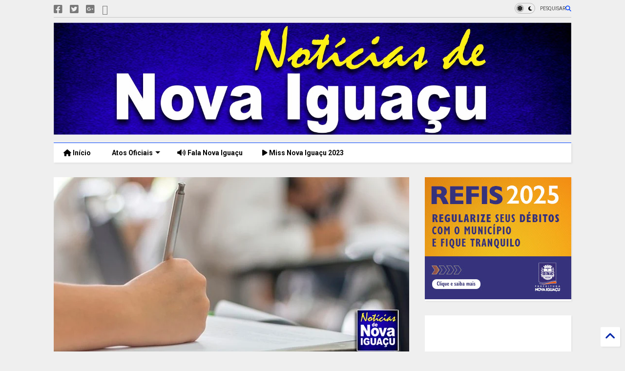

--- FILE ---
content_type: text/html; charset=utf-8
request_url: https://www.google.com/recaptcha/api2/aframe
body_size: 269
content:
<!DOCTYPE HTML><html><head><meta http-equiv="content-type" content="text/html; charset=UTF-8"></head><body><script nonce="y1XBvIULVm7iT1WtRzU43Q">/** Anti-fraud and anti-abuse applications only. See google.com/recaptcha */ try{var clients={'sodar':'https://pagead2.googlesyndication.com/pagead/sodar?'};window.addEventListener("message",function(a){try{if(a.source===window.parent){var b=JSON.parse(a.data);var c=clients[b['id']];if(c){var d=document.createElement('img');d.src=c+b['params']+'&rc='+(localStorage.getItem("rc::a")?sessionStorage.getItem("rc::b"):"");window.document.body.appendChild(d);sessionStorage.setItem("rc::e",parseInt(sessionStorage.getItem("rc::e")||0)+1);localStorage.setItem("rc::h",'1769252285399');}}}catch(b){}});window.parent.postMessage("_grecaptcha_ready", "*");}catch(b){}</script></body></html>

--- FILE ---
content_type: text/javascript; charset=UTF-8
request_url: https://www.noticiasdenovaiguacu.com/feeds/posts/default/-/Enem?max-results=4&start-index=18&alt=json-in-script&callback=jQuery36306627002344811179_1769252281346&_=1769252281347
body_size: 27100
content:
// API callback
jQuery36306627002344811179_1769252281346({"version":"1.0","encoding":"UTF-8","feed":{"xmlns":"http://www.w3.org/2005/Atom","xmlns$openSearch":"http://a9.com/-/spec/opensearchrss/1.0/","xmlns$blogger":"http://schemas.google.com/blogger/2008","xmlns$georss":"http://www.georss.org/georss","xmlns$gd":"http://schemas.google.com/g/2005","xmlns$thr":"http://purl.org/syndication/thread/1.0","id":{"$t":"tag:blogger.com,1999:blog-7557598512752466850"},"updated":{"$t":"2026-01-23T20:10:15.560-03:00"},"category":[{"term":"Nova Iguaçu"},{"term":"Baixada Fluminense"},{"term":"polícia"},{"term":"Saúde"},{"term":"prisão"},{"term":"cultura"},{"term":"Educação"},{"term":"Homicídio"},{"term":"crime"},{"term":"DHBF"},{"term":"tráfico de drogas"},{"term":"TopShopping"},{"term":"Baixada"},{"term":"Esporte"},{"term":"Covid-19"},{"term":"morte"},{"term":"política"},{"term":"roubo"},{"term":"evento"},{"term":"economia"},{"term":"apreensão"},{"term":"vacinação"},{"term":"assalto"},{"term":"Polícia Civil"},{"term":"Baixada \nFluminense"},{"term":"Trânsito"},{"term":"Rio de Janeiro"},{"term":"Cidadania"},{"term":"acontecimentos"},{"term":"CEDAE"},{"term":"brasil"},{"term":"transporte"},{"term":"Policia"},{"term":"Meio ambiente"},{"term":"20º BPM"},{"term":"Obras"},{"term":"Light"},{"term":"Futebol"},{"term":"Defesa Civil"},{"term":"Acidente"},{"term":"Emprego"},{"term":"Vacina"},{"term":"Shopping Nova Iguaçu"},{"term":"Segurança"},{"term":"Detran"},{"term":"Hospital da Posse"},{"term":"HGNI"},{"term":"Nelson Bornier"},{"term":"Prefeitura"},{"term":"Coronavírus"},{"term":"Belford Roxo"},{"term":"água"},{"term":"Manutenção"},{"term":"governo do estado"},{"term":"FIRJAN"},{"term":"Governo Federal"},{"term":"assassinato"},{"term":"Assistência Social"},{"term":"lazer"},{"term":"show"},{"term":"Corpo de Bombeiros"},{"term":"Auxílio Emergencial"},{"term":"Supervia"},{"term":"Polícia Militar"},{"term":"FENIG"},{"term":"desaparecido"},{"term":"mulher"},{"term":"fiscalização"},{"term":"inscrições"},{"term":"Incêndio"},{"term":"música"},{"term":"Vagas"},{"term":"Animais"},{"term":"Carnaval"},{"term":"PRF"},{"term":"Guarda Ambiental"},{"term":"Justiça"},{"term":"Mesquita"},{"term":"HGNI Hospital da Posse"},{"term":"arte"},{"term":"estupro"},{"term":"Pagamento"},{"term":"Milícia"},{"term":"Prefeitura de Nova Iguaçu"},{"term":"ônibus"},{"term":"Agressão"},{"term":"operação"},{"term":"teatro"},{"term":"Segurança Presente"},{"term":"Ação Social"},{"term":"Hospital Geral de Nova Iguaçu"},{"term":"Sesc"},{"term":"Via Light"},{"term":"Violência"},{"term":"Bolsa Família"},{"term":"Curso"},{"term":"Faetec"},{"term":"Furto"},{"term":"águas do rio"},{"term":"Tinguá"},{"term":"Deam"},{"term":"Doação"},{"term":"Duque de Caxias"},{"term":"concurso"},{"term":"Segurança Pública"},{"term":"Saneamento"},{"term":"hospital"},{"term":"Clima e Tempo"},{"term":"Feriado"},{"term":"Natal"},{"term":"Caixa Econômica Federal"},{"term":"Obras da Prefeitura"},{"term":"protesto"},{"term":"Trabalho"},{"term":"minha casa minha vida"},{"term":"Comércio"},{"term":"Mutirão"},{"term":"Trem"},{"term":"Estágio"},{"term":"PMNI"},{"term":"Chuva"},{"term":"Comendador Soares"},{"term":"Sequestro"},{"term":"doação de sangue"},{"term":"Criança"},{"term":"Câmara de Vereadores"},{"term":"Escola"},{"term":"INSS"},{"term":"Feminicídio"},{"term":"Rogério Lisboa"},{"term":"campanha de vacinação"},{"term":"Baixada  Fluminense"},{"term":"IPTU"},{"term":"Polícia Federal"},{"term":"Prefeito Nelson Bornier"},{"term":"Alimentação"},{"term":"Atendimento"},{"term":"Baixada Flumiennse"},{"term":"internet"},{"term":"Falta de água"},{"term":"Religião"},{"term":"SENAI"},{"term":"EMLURB"},{"term":"Procon-RJ"},{"term":"Tecnologia"},{"term":"Chuvas"},{"term":"Miguel Couto"},{"term":"whatsapp"},{"term":"Petrobras"},{"term":"Posse"},{"term":"Roubo de Carga"},{"term":"Dívida"},{"term":"SEMED"},{"term":"Enem"},{"term":"Queimados"},{"term":"Salário"},{"term":"Tentativa de assalto"},{"term":"preços"},{"term":"Aplicativo"},{"term":"Artesanato"},{"term":"Denúncia"},{"term":"Procon"},{"term":"Vila Olímpica de Nova Iguaçu"},{"term":"processo seletivo"},{"term":"festa"},{"term":"Disque denúncia"},{"term":"Energia"},{"term":"concurso público"},{"term":"greve"},{"term":"Cinema"},{"term":"Detro-RJ"},{"term":"Lixo"},{"term":"Polícia Rodoviária Federal"},{"term":"Rodovia Presidente Dutra"},{"term":"drogas"},{"term":"sesc Nova Iguaçu"},{"term":"Maternidade Mariana Bulhões"},{"term":"Oportunidade"},{"term":"SESI"},{"term":"Unig"},{"term":"troca de tiros"},{"term":"Caixa"},{"term":"Imposto"},{"term":"Ministério Público"},{"term":"Intolerância Religiosa"},{"term":"dutra"},{"term":"Câmara Municipal de Nova Iguaçu"},{"term":"Lindbergh Farias"},{"term":"Banco"},{"term":"FGTS"},{"term":"Tiroteio"},{"term":"Morto"},{"term":"Palestra"},{"term":"São João de Meriti"},{"term":"animal"},{"term":"festival"},{"term":"gás"},{"term":"inauguração"},{"term":"ALERJ"},{"term":"Correios"},{"term":"Corrupção"},{"term":"Golpe"},{"term":"PM"},{"term":"Perseguição"},{"term":"Serviço"},{"term":"Tentativa de homicídio"},{"term":"Turismo"},{"term":"Nilópolis"},{"term":"Previni"},{"term":"SEMAS"},{"term":"Cras"},{"term":"Eleições"},{"term":"Festa do Aipim"},{"term":"Arco Metropolitano"},{"term":"DPO"},{"term":"Receita Federal"},{"term":"professores"},{"term":"top shopping"},{"term":"Adoção de Animais"},{"term":"Eleição"},{"term":"Governador"},{"term":"Guandu"},{"term":"Roubo de carro"},{"term":"Seeduc"},{"term":"dinheiro"},{"term":"foragido"},{"term":"Guarda Municipal"},{"term":"Habitação"},{"term":"Homicídio DHBF"},{"term":"IPVA"},{"term":"Japeri"},{"term":"OAB"},{"term":"Senac"},{"term":"leilão"},{"term":"GAT"},{"term":"Imposto de Renda"},{"term":"NIFC"},{"term":"Secretaria Municipal de Saúde de Nova Iguaçu"},{"term":"Combustível"},{"term":"Conselho Tutelar"},{"term":"Câmara de Nova Iguaçu"},{"term":"IBGE"},{"term":"Sebrae"},{"term":"Supermercados Guanabara"},{"term":"dança"},{"term":"CODENI"},{"term":"Defesa Civil de Nova Iguaçu"},{"term":"EJA"},{"term":"Jovem Aprendiz"},{"term":"Leão de Nova Iguaçu"},{"term":"MPRJ"},{"term":"Outubro Rosa"},{"term":"Previdência"},{"term":"Série D do Campeonato Brasileiro"},{"term":"acontecimento"},{"term":"luz"},{"term":"Dengue"},{"term":"Dia das Crianças"},{"term":"Miss Nova Iguaçu"},{"term":"Cabuçu"},{"term":"Carro"},{"term":"Deam de Nova Iguaçu"},{"term":"Detro"},{"term":"Esmuti"},{"term":"Leitura"},{"term":"PIS\/PASEP"},{"term":"Samu"},{"term":"Saneamento Básico"},{"term":"receptação"},{"term":"CCR NovaDutra"},{"term":"Estrada de Madureira"},{"term":"Lei"},{"term":"Lei Maria da Penha"},{"term":"Moto Roubada"},{"term":"Rede Municipal de Educação"},{"term":"encontrarte"},{"term":"livros"},{"term":"CIEE"},{"term":"Carro Roubado"},{"term":"Crime ambiental"},{"term":"Direitos Humanos"},{"term":"Doença"},{"term":"Empreendedorismo"},{"term":"Estado"},{"term":"Matrícula"},{"term":"Multas"},{"term":"Preso"},{"term":"Projeto de Leis"},{"term":"STF"},{"term":"gastronomia"},{"term":"homofobia"},{"term":"mortes"},{"term":"Calçadão de Nova Iguaçu"},{"term":"Estelionato"},{"term":"Gasolina"},{"term":"Idoso"},{"term":"Literatura"},{"term":"Maternidade"},{"term":"Monstro de Corumbá"},{"term":"Notícias de Nova Iguaçu"},{"term":"Nova Iguaçu FC"},{"term":"Porte ilegal de arma"},{"term":"SUS"},{"term":"Tarifa"},{"term":"UFRRJ"},{"term":"Vigilância Sanitária"},{"term":"aposentado"},{"term":"briga"},{"term":"energia elétrica"},{"term":"família"},{"term":"manifestação"},{"term":"projeto"},{"term":"servidores"},{"term":"transito"},{"term":"Bandidos"},{"term":"Buraco do Boi"},{"term":"CNH"},{"term":"Capacitação"},{"term":"Clínica da Família"},{"term":"Idosos"},{"term":"MEC"},{"term":"Paulo Malhães"},{"term":"SEMTMU"},{"term":"Transportes"},{"term":"UPA"},{"term":"atropelamento"},{"term":"dia das mães"},{"term":"eleições 2016"},{"term":"veículo"},{"term":"Coleta de Lixo"},{"term":"CÂmara de vereadores de nova iguaçu"},{"term":"Câncer de mama"},{"term":"Disque-Denúncia"},{"term":"Esgoto"},{"term":"Exposição"},{"term":"Feira"},{"term":"Festa de Santo Antônio"},{"term":"Jovem"},{"term":"Pezão"},{"term":"Secretaria Municipal de Educação de Nova Iguaçu"},{"term":"artista"},{"term":"cursos"},{"term":"moda"},{"term":"moto"},{"term":"supermercado"},{"term":"Anvisa"},{"term":"Cemitério Municipal de Nova Iguaçu"},{"term":"Copa do Mundo"},{"term":"Homenagem"},{"term":"Inea"},{"term":"LGBT"},{"term":"Luiz Antunes"},{"term":"Procuradoria Geral"},{"term":"Racismo"},{"term":"Semuham"},{"term":"Serial Killer"},{"term":"shopping"},{"term":"traficante"},{"term":"veículos"},{"term":"Bairro Km 32"},{"term":"Banco do Brasil"},{"term":"Campeonato Carioca"},{"term":"Carteira de Habilitação"},{"term":"Conta de Luz"},{"term":"Ditadura"},{"term":"Divisão de Homicídios da Baixada Fluminense"},{"term":"Igreja Católica"},{"term":"Mandado de prisão"},{"term":"PMERJ"},{"term":"Reclamação"},{"term":"Samba"},{"term":"Semus"},{"term":"TCP"},{"term":"Via Dutra"},{"term":"câmera de segurança"},{"term":"empregos"},{"term":"previsão do tempo"},{"term":"Bombeiros"},{"term":"Comunidade Danon"},{"term":"Consumidor"},{"term":"Cruz Vermelha de Nova Iguaçu"},{"term":"Destaque"},{"term":"Enchentes"},{"term":"Estudante"},{"term":"Homicidio"},{"term":"IML de Nova Iguaçu"},{"term":"Latrocínio"},{"term":"Manutenção da Light"},{"term":"Metrô"},{"term":"Praça do Skate"},{"term":"Rio Botas"},{"term":"SINE"},{"term":"Seropédica"},{"term":"Sesc de Nova Iguaçu"},{"term":"TSE"},{"term":"Trafico de drogas"},{"term":"empresas"},{"term":"pedofilia"},{"term":"tortura"},{"term":"Casa da Cultura de Nova Iguaçu"},{"term":"Cisbaf"},{"term":"Confronto"},{"term":"Defesa do Consumidor"},{"term":"Dia Internacional da Mulher"},{"term":"Fé"},{"term":"Handebol"},{"term":"Homicídios"},{"term":"Igreja"},{"term":"Invasão"},{"term":"Jair Bolsonaro"},{"term":"Mario Marques"},{"term":"Mãe"},{"term":"Nova Iguaçu Futebol"},{"term":"Olimpíada"},{"term":"Operação de Choque de Ordem"},{"term":"Prefeitura Presente"},{"term":"Rede de Ensino Estadual"},{"term":"Rio Guandu"},{"term":"Saque"},{"term":"Serasa"},{"term":"TRE-RJ"},{"term":"Tráfico"},{"term":"adolescente"},{"term":"infraestrutura"},{"term":"menor de idade"},{"term":"ministério da Saúde"},{"term":"Auxílio Brasil"},{"term":"Bolsonaro"},{"term":"Cadastro Único"},{"term":"Cefet"},{"term":"Centro de Nova Iguaçu"},{"term":"Colônia de Férias"},{"term":"Defensoria Pública"},{"term":"Diocese de Nova Iguaçu"},{"term":"Dr. Luiz Antônio Teixeira Júnior"},{"term":"Felipe Bornier"},{"term":"Festival de Dança"},{"term":"Fim de Ano"},{"term":"Flamengo"},{"term":"Iluminação Pública"},{"term":"Inep"},{"term":"Laranjão"},{"term":"Limpeza"},{"term":"Limpeza Urbana"},{"term":"Maternidade Municipal Mariana Bulhões"},{"term":"Milicia"},{"term":"Ministério da Educação"},{"term":"Multivacinação"},{"term":"Negócios"},{"term":"Refis"},{"term":"Secretaria Municipal de Assistência Social de Nova Iguaçu"},{"term":"Secretaria Municipal de Transporte de Nova Iguaçu"},{"term":"Servidores Públicos"},{"term":"Sheila Gama"},{"term":"Solidariedade"},{"term":"Terminal Rodoviário de Nova Iguaçu"},{"term":"UFRJ"},{"term":"Vídeo"},{"term":"Wilson Witzel"},{"term":"celular"},{"term":"investimento"},{"term":"lojas"},{"term":"Austin"},{"term":"Banco de Sangue"},{"term":"Bancos"},{"term":"Beleza"},{"term":"Circo"},{"term":"Coleta seletiva"},{"term":"Comando Vermelho"},{"term":"Conig"},{"term":"Câncer"},{"term":"Doação de agasalhos"},{"term":"Embaixador Grego"},{"term":"FIOCRUZ"},{"term":"Facebook"},{"term":"Febre amarela"},{"term":"Fraude"},{"term":"Fórum"},{"term":"Jogos da Baixada"},{"term":"Judô"},{"term":"Lula"},{"term":"MMA"},{"term":"Matrícula escolar"},{"term":"ONG"},{"term":"ONU"},{"term":"Ordem Pública"},{"term":"PGM"},{"term":"Parque Natural Municipal"},{"term":"Policial"},{"term":"Policial Militar"},{"term":"Praça"},{"term":"Prefeitura municipal de nova iguaçu"},{"term":"Presidente Bolsonaro"},{"term":"Presos"},{"term":"Pronatec"},{"term":"Restaurante Popular"},{"term":"Rodoviária de Nova Iguaçu"},{"term":"Seap"},{"term":"Secretaria municipal de Esportes de Nova Iguaçu"},{"term":"Senado"},{"term":"Suicídio"},{"term":"Sustentabilidade"},{"term":"Taxi"},{"term":"Tentativa de Roubo"},{"term":"Táxi"},{"term":"Violência Doméstica"},{"term":"Vistoria"},{"term":"corrida"},{"term":"enterro"},{"term":"mobilidade urbana"},{"term":"multa"},{"term":"passagem"},{"term":"proteção animal"},{"term":"Acessibilidade"},{"term":"Auxilio Emergencial"},{"term":"Calçadão"},{"term":"Campanha antirrábica"},{"term":"Campeonato Iguaçuano"},{"term":"Chacina"},{"term":"Comunicação"},{"term":"Cristina Quaresma"},{"term":"Danon"},{"term":"Estácio"},{"term":"Fies"},{"term":"IML"},{"term":"Interdição"},{"term":"Promoção"},{"term":"Reforma"},{"term":"Rio"},{"term":"RioCard"},{"term":"Secretaria de Saúde"},{"term":"Sérgio Cabral"},{"term":"TCE"},{"term":"Tiros"},{"term":"UERJ"},{"term":"aniversário"},{"term":"aulas"},{"term":"brasileirão da baixada"},{"term":"casa própria"},{"term":"entretenimento"},{"term":"festa junina"},{"term":"livro"},{"term":"proeis"},{"term":"quadrilha"},{"term":"serviços"},{"term":"vítima"},{"term":"Agricultura"},{"term":"Asfalto"},{"term":"BRT"},{"term":"Bairro Miguel Couto"},{"term":"Bombeiro"},{"term":"Casa"},{"term":"Chega mais Comunidade"},{"term":"Compactor"},{"term":"Comunidade do Três Campos"},{"term":"Copa Rio"},{"term":"Corumbá"},{"term":"Decon"},{"term":"Degase"},{"term":"Desconto"},{"term":"Desmanche"},{"term":"Dia da Mulher"},{"term":"Diversão"},{"term":"Documentos"},{"term":"Estação de Trem"},{"term":"Ferro Velho"},{"term":"Férias"},{"term":"Grão Pará"},{"term":"Horário de Verão"},{"term":"Inferninho"},{"term":"Irregularidade"},{"term":"Jardim Nova Era"},{"term":"Jogos Estudantis"},{"term":"Lixo Hospitalar"},{"term":"Lojas Americanas"},{"term":"MPF"},{"term":"Magé"},{"term":"Max Lemos"},{"term":"Mercado"},{"term":"Operação Lei Seca"},{"term":"PT"},{"term":"Pesquisa"},{"term":"Praça Santos Dumont"},{"term":"Prefeito de Nova Iguaçu"},{"term":"Programa de Estágio"},{"term":"Prouni"},{"term":"Rancho Novo"},{"term":"Recuperação"},{"term":"Rio Sampa"},{"term":"SEPE"},{"term":"Santo Antônio"},{"term":"Saúde Pública"},{"term":"Secretaria Municipal de Obras de Nova Iguaçu"},{"term":"Secretaria Municipal de Urbanismo Habitação e Meio Ambiente de Nova Iguaçu"},{"term":"Secretaria de Transportes de Nova Iguaçu"},{"term":"Secretaria municipal de defesa civil e ordem publica de nova iguaçu"},{"term":"Semana da Consciência Negra"},{"term":"Semana da Pátria"},{"term":"Seprocon"},{"term":"TRE"},{"term":"Thiago Portela"},{"term":"aguas do rio"},{"term":"ameaça"},{"term":"caixa econômica"},{"term":"casamento"},{"term":"crack é possível vencer"},{"term":"estuprador"},{"term":"executados"},{"term":"extorsão"},{"term":"futebol amador"},{"term":"irmãs"},{"term":"pix"},{"term":"pornografia infantil"},{"term":"reserva Biológica"},{"term":"superarj"},{"term":"Ambev"},{"term":"BOPE"},{"term":"Bairro Lagoinha"},{"term":"Bairro Santa Rita"},{"term":"Camelô"},{"term":"Caminhada"},{"term":"Caonze"},{"term":"Casa do menor são miguel arcanjo"},{"term":"Cineclube"},{"term":"Combate a dengue"},{"term":"Compras"},{"term":"Comunidade Buraco do Boi"},{"term":"Dani Nicolasina"},{"term":"Delegacia"},{"term":"Desastre"},{"term":"Desfile Cívico em Nova Iguaçu"},{"term":"Dia da Baixada"},{"term":"Dia da Pessoa com Deficiência"},{"term":"Dia dos Pais"},{"term":"Doenças"},{"term":"Empreendimento"},{"term":"Encceja"},{"term":"Ensino Fundamental"},{"term":"Ensino Médio"},{"term":"Escola de samba"},{"term":"Escolas"},{"term":"Explosão"},{"term":"Fani Pacheco"},{"term":"Festa de São Jorge"},{"term":"Festival Gastronômico de Tinguá"},{"term":"Fluminense"},{"term":"Gato"},{"term":"Giovanni Guidone"},{"term":"HPV"},{"term":"História"},{"term":"Hospital Modular"},{"term":"Hospital de Campanha"},{"term":"Indenização"},{"term":"Investigação"},{"term":"Juninho do Pneu"},{"term":"Maracanã"},{"term":"Marcelo Crivella"},{"term":"Marinha do Brasil"},{"term":"Moradia"},{"term":"Morador de Rua"},{"term":"Morro Agudo"},{"term":"Motocicleta"},{"term":"OAB Nova Iguaçu"},{"term":"Operação Policial"},{"term":"Ouvidoria"},{"term":"Parque das Palmeiras"},{"term":"Pascoa"},{"term":"Pirataria"},{"term":"Point Parque"},{"term":"Procurado"},{"term":"RAS"},{"term":"Reciclagem"},{"term":"Rosa dos Ventos"},{"term":"SESI de Nova Iguaçu"},{"term":"Sebreae"},{"term":"Secretaria de Saúde de Nova Iguaçu"},{"term":"Semel"},{"term":"Taekwondo"},{"term":"UPA 24h"},{"term":"acusado"},{"term":"ação"},{"term":"baxiada fluminense"},{"term":"conscientização"},{"term":"contas"},{"term":"dia do trabalhador"},{"term":"eleições 2018"},{"term":"farmácia"},{"term":"flagrantes"},{"term":"fogo"},{"term":"fotografia"},{"term":"suspeito"},{"term":"violência contra a mulher"},{"term":"Arraiá d'Ajuda"},{"term":"BR-116"},{"term":"Bairro Jardim Tropical"},{"term":"Bairro Nova América"},{"term":"Bairro Parque das Palmeiras"},{"term":"Bairro Rodilândia"},{"term":"Bairro Santa Eugênia"},{"term":"Bala Perdida"},{"term":"Banco Central"},{"term":"Bilhete Único"},{"term":"Bornier"},{"term":"Bradesco"},{"term":"Brasília"},{"term":"Buracos"},{"term":"CEDERJ"},{"term":"CETRAN\/RJ"},{"term":"CPI"},{"term":"Caixa 24H"},{"term":"Caos no Trânsito"},{"term":"Carlos Augusto Nogueira"},{"term":"Carros"},{"term":"Casa da Inovação"},{"term":"Chacina da Baixada"},{"term":"Chaparral"},{"term":"Coca Cola"},{"term":"Complexo Cultural de Nova Iguaçu"},{"term":"Comunidade Inferninho"},{"term":"Comédia"},{"term":"Condenado"},{"term":"Coronavirus"},{"term":"Crime Passional"},{"term":"Crime Sexual"},{"term":"Cursos profissionalizantes"},{"term":"Câmara"},{"term":"DPCA"},{"term":"Deputado Luiz Martins"},{"term":"Deputado Waguinho"},{"term":"Desmonte"},{"term":"Despejo irregular"},{"term":"Doação de brinquedos"},{"term":"Dom Bosco"},{"term":"Eleitor"},{"term":"Empresários"},{"term":"Falsificação"},{"term":"Festas"},{"term":"Festival de Artes"},{"term":"Fuga"},{"term":"Funkeira"},{"term":"Fórum da Cidade de Nova Iguaçu"},{"term":"GRES"},{"term":"Governo"},{"term":"Hemorio"},{"term":"Insegurança"},{"term":"Instagram"},{"term":"Itaú"},{"term":"Jardim Alvorada"},{"term":"Jardim da Viga"},{"term":"Jogos Estudantis de Nova Iguaçu"},{"term":"Jogos Paralímpicos"},{"term":"KM 32"},{"term":"Manicure"},{"term":"Marapicu"},{"term":"Marcelo Salles"},{"term":"Meia Maratona Faz um 21"},{"term":"Mudanças no Trânsito"},{"term":"Mundo"},{"term":"Musical"},{"term":"NAC"},{"term":"OAB-NI"},{"term":"Oi"},{"term":"Olimpíada 2016"},{"term":"Ordem Urbana"},{"term":"Parada Gay"},{"term":"Policia Militar"},{"term":"Programa Bairro Novo"},{"term":"Projovem"},{"term":"Qualificação Profissional"},{"term":"Rede de Ensino Municipal"},{"term":"Renda"},{"term":"Rosângela Gomes"},{"term":"Réveillon"},{"term":"Secretaria Municipal de Cultura de Nova Iguaçu"},{"term":"Secretaria de Assistência Social de Nova Iguaçu"},{"term":"Secretaria de Desenvolvimento Econômico"},{"term":"Servidor"},{"term":"Sindicato"},{"term":"Sorteio Minha Casa Minha Vida"},{"term":"São Jorge"},{"term":"Teatro Sylvio Monteiro"},{"term":"Tempo"},{"term":"The Voice Brasil"},{"term":"TopShoppping"},{"term":"Uniabeu"},{"term":"Urbanismo"},{"term":"benefício"},{"term":"cativeiro"},{"term":"confusão"},{"term":"copa américa"},{"term":"copa das confederações"},{"term":"desemprego"},{"term":"emergência"},{"term":"ensino"},{"term":"festival de dança em Nova Iguaçu"},{"term":"gripe"},{"term":"homem"},{"term":"idosa"},{"term":"militar"},{"term":"novai guaçu"},{"term":"professor"},{"term":"profissão"},{"term":"reparo"},{"term":"resgate"},{"term":"sangue"},{"term":"seleção brasileira"},{"term":"temporal"},{"term":"tragédia"},{"term":"águas"},{"term":"52ª DP"},{"term":"AACD"},{"term":"Alagamento"},{"term":"BBB"},{"term":"BR-465"},{"term":"Baiada Fluminense"},{"term":"Bairro Grão Pará"},{"term":"Bairro Jardim Palmares"},{"term":"Bairro Moquetá"},{"term":"Bairro Nova Era"},{"term":"Bairro Parque Flora"},{"term":"Bairro Ponto Chic"},{"term":"Bairro Prata"},{"term":"Bairro Valverde"},{"term":"Batalha do Passinho"},{"term":"Bayer"},{"term":"Black Friday"},{"term":"CIEP"},{"term":"CONTRAN"},{"term":"CREAS"},{"term":"Calor"},{"term":"Campeonato Carioca Série A2"},{"term":"Carioca Engenharia"},{"term":"Castramóvel"},{"term":"Catedral de Nova Iguaçu"},{"term":"Catedral de Santo Antônio"},{"term":"Central clandestina de TV a cabo"},{"term":"Chega Mais"},{"term":"Colisão"},{"term":"Colégio IESA"},{"term":"Comissão da Verdade do Rio"},{"term":"Comunidade"},{"term":"Comunidade Aymoré"},{"term":"Congestionamento"},{"term":"Conjunto da Marinha"},{"term":"Coren"},{"term":"Corpus Christis"},{"term":"Criminoso"},{"term":"Cursos Técnicos"},{"term":"DCOD"},{"term":"DPVAT"},{"term":"DST"},{"term":"Decreto"},{"term":"Decreto Municipal"},{"term":"Delegada Juliana Emerique"},{"term":"Delegado Marcos Henrique de Oliveira"},{"term":"Desapropriação"},{"term":"Destacamento de Policiamento Ostensivo"},{"term":"Dia D"},{"term":"Dia da Árvore"},{"term":"Direito"},{"term":"Dudu Reina"},{"term":"Ebola"},{"term":"Eleições 2020"},{"term":"Embelleze"},{"term":"Empreendorismo"},{"term":"Empresa Municipal de Limpeza Urbana"},{"term":"Encontr Arte"},{"term":"Escola Livre de Cinema de Nova Iguaçu"},{"term":"Escola de Samba Leão de Nova Iguaçu"},{"term":"Escravidão"},{"term":"Esporte Clube Miguel Couto"},{"term":"Estrada de Iguaçu"},{"term":"Estudantes"},{"term":"Exploração do Trabalho Infantil"},{"term":"Exército"},{"term":"Festa Julina"},{"term":"Football Club"},{"term":"Funcionários"},{"term":"Fundo de Previdência dos Servidores Municipais da cidade de Nova Iguaçu"},{"term":"Garis"},{"term":"Ginastica"},{"term":"Globo"},{"term":"Gregos e Troianos"},{"term":"Grupo A6"},{"term":"Hip Hop"},{"term":"Hospital Geral"},{"term":"IPCA"},{"term":"ISS"},{"term":"Inclusão"},{"term":"Inclusão digital"},{"term":"Industria"},{"term":"Inverno"},{"term":"JMJ"},{"term":"Jardim Belga"},{"term":"Jornada Mundial da Juventude"},{"term":"Jornal Hora H"},{"term":"KM32"},{"term":"Lei Seca"},{"term":"Libras"},{"term":"Licenciamento Anual"},{"term":"Live"},{"term":"MPB"},{"term":"Marcelo Lajes"},{"term":"Maria Aparecida Marcondes Rosestolato"},{"term":"Mata Atlântica"},{"term":"Mega-sena"},{"term":"Miltinho da Van"},{"term":"Novembro Azul"},{"term":"Orçamento"},{"term":"PDT"},{"term":"Palestras"},{"term":"Paço Municipal"},{"term":"Pedro Lima"},{"term":"Plano de saúde"},{"term":"Policlínica"},{"term":"Prata"},{"term":"Praça Rui Barbosa"},{"term":"Preconceito"},{"term":"Prevenção"},{"term":"Problemas com o transporte público"},{"term":"Procurador Municipal"},{"term":"Programa Chega Mais Comunidade"},{"term":"Projovem Urbano"},{"term":"Provita"},{"term":"RIO CARD"},{"term":"Raiva"},{"term":"Rede Globo"},{"term":"Reserva Biológica de Nova Iguaçu"},{"term":"Riosampa"},{"term":"Romário"},{"term":"Rosangela Bello"},{"term":"Roubo de Veículos"},{"term":"Roubo de veículo"},{"term":"Ruas"},{"term":"Rubens Barborema"},{"term":"SEESQV"},{"term":"Santa Rita"},{"term":"Secretaria Estadual de Trabalho e Renda"},{"term":"Secretaria Municipal de Esporte e Lazer de Nova Iguaçu"},{"term":"Secretaria Municipal de Trabalho e Renda de Nova Iguaçu"},{"term":"Secretaria de Obras do Estado do Rio de Janeiro"},{"term":"Secretaria de Obras e Serviços Públicos"},{"term":"Secretária de Saúde"},{"term":"Seguro"},{"term":"Semana Nacional de Ciência e Tecnologia"},{"term":"Semana da Ciência e Tecnologia"},{"term":"Semana do Meio Ambiente"},{"term":"Semosp"},{"term":"Sequestrador"},{"term":"Serviço Social"},{"term":"Skate"},{"term":"Stand Up"},{"term":"SuperaRio"},{"term":"Superlotação"},{"term":"Supremo Tribunal Federal"},{"term":"TCU"},{"term":"TRT-RJ"},{"term":"TV"},{"term":"Telão"},{"term":"Terceira-idade"},{"term":"Tereza petsold"},{"term":"Transporte Escolar"},{"term":"Trânsito de Nova Iguaçu"},{"term":"Uber"},{"term":"Vandalismo"},{"term":"acusados"},{"term":"aves"},{"term":"cnu"},{"term":"conseg"},{"term":"crack"},{"term":"cães"},{"term":"desfile de escolas de samba"},{"term":"discussão"},{"term":"doações"},{"term":"eleições 2014"},{"term":"empresa"},{"term":"envenenamento"},{"term":"estacionamento"},{"term":"faculdade"},{"term":"falta d'água"},{"term":"filho do dono Hora H"},{"term":"granizo"},{"term":"guacha"},{"term":"informação"},{"term":"injustiça"},{"term":"jiu-jitsu"},{"term":"k11"},{"term":"metro"},{"term":"microempreendedor"},{"term":"muda de planta"},{"term":"novaiguaçu"},{"term":"nvoa iguaçu"},{"term":"peça teatral"},{"term":"praia"},{"term":"prefeitos"},{"term":"prova"},{"term":"prêmio"},{"term":"restaurante"},{"term":"rio grande do sul"},{"term":"roubo de moto"},{"term":"secretaria de assistência social"},{"term":"sedentarismo"},{"term":"serviço voluntário"},{"term":"verão"},{"term":"vestibular"},{"term":"Abastecimento de água"},{"term":"Abuso Sexual"},{"term":"América FC"},{"term":"Aplicativos de Relacionamento"},{"term":"Arrastão"},{"term":"BEP"},{"term":"BPM"},{"term":"BRMALLS"},{"term":"Bairro Dom Bosco"},{"term":"Bairro Jardim Nova Era"},{"term":"Bairro Jardim Ocidental"},{"term":"Bairro Monte Líbano"},{"term":"Bairro Ouro Preto"},{"term":"Bairro Riachão"},{"term":"Bairro Santo Antônio"},{"term":"Baixada Fluminensel"},{"term":"Baleado"},{"term":"Basquete"},{"term":"Batalhão de Choque"},{"term":"Batalhão de Mesquita"},{"term":"Bayer EC"},{"term":"Bebê"},{"term":"Beer Party"},{"term":"Biometria"},{"term":"Bota Fogo"},{"term":"Botafogo"},{"term":"Briga Familiar"},{"term":"Brigadistas Voluntários"},{"term":"Bueiro"},{"term":"CADA\/CADEP"},{"term":"CCR"},{"term":"CDH"},{"term":"CDL"},{"term":"CETAS"},{"term":"CEV-Rio"},{"term":"CIAM Baixada"},{"term":"CIRJ"},{"term":"CMDCA"},{"term":"CPA"},{"term":"CRC"},{"term":"CRCRJ"},{"term":"CTO"},{"term":"CTR"},{"term":"Calamidade Pública"},{"term":"Campanha"},{"term":"Campanha da Fraternidade"},{"term":"Campeonato"},{"term":"Campeonato Brasileiro"},{"term":"Capoeira"},{"term":"Carlinhos Presidente"},{"term":"Carmari"},{"term":"Carnava"},{"term":"Carros Antigos"},{"term":"Cassação"},{"term":"Caxias"},{"term":"Caça-níqueis"},{"term":"Cemitério Clandestino"},{"term":"Central de Tratamento de Resíduos de Nova Iguaçu"},{"term":"Centro"},{"term":"Centro Comercial de Nova Iguaçu"},{"term":"Centro de referência especializado para população em situação de rua"},{"term":"Cerâmica"},{"term":"Chatuba"},{"term":"Ciclista"},{"term":"Circuito de Baike"},{"term":"Claro"},{"term":"Coluna Social"},{"term":"Colégio Equipe"},{"term":"Colégio Estadual Antônio da Silva"},{"term":"Comercio"},{"term":"Comitê de Aleitamento Materno"},{"term":"Companhia Destacada da PM"},{"term":"Companhia Independente de Polícia Militar"},{"term":"Comunidade do Pantanal"},{"term":"Comunidades de Nova Iguaçu"},{"term":"Comércio Ilegal"},{"term":"Concurso de Beleza"},{"term":"Condeni"},{"term":"Conferência das Cidades"},{"term":"Conservação de ruas"},{"term":"Contrabando"},{"term":"Corpus Christi"},{"term":"Country Club"},{"term":"Cratera"},{"term":"Creches"},{"term":"Crime Virtual"},{"term":"Crime de ódio"},{"term":"Crimes Cibernéticos"},{"term":"Cristina Penna"},{"term":"Cãominhada"},{"term":"DER"},{"term":"DGPB"},{"term":"DPMA"},{"term":"DRCPIM"},{"term":"DRF"},{"term":"Daniela Carneiro"},{"term":"Deficientes Físicos"},{"term":"Delegacia de Combate às Drogas"},{"term":"Delegado Carlos Augusto"},{"term":"Demolição"},{"term":"Descaso"},{"term":"Desenvolvimento"},{"term":"Destaques"},{"term":"Diabetes"},{"term":"Dias das Crianças"},{"term":"Direito da Pessoa com Deficiência"},{"term":"Discriminação Racial"},{"term":"Diversidade Sexual"},{"term":"Diário Oficial"},{"term":"Documentário"},{"term":"Dom Luciano Bergamin"},{"term":"Draco"},{"term":"Dragagem"},{"term":"Educa Mais Brasil"},{"term":"Eleições 2024"},{"term":"Engenheiro Pedreira"},{"term":"Engenho Pequeno"},{"term":"Epidemia"},{"term":"Escola Municipal Professor Osires Neves"},{"term":"Espaço Cultural Sylvio Monteiro"},{"term":"Esquadrão Antibomba"},{"term":"Esquema de Trânsito"},{"term":"Estado de Emergência"},{"term":"Evanil"},{"term":"Exercito"},{"term":"Expansão da Via Light"},{"term":"Expansão do TopShopping"},{"term":"Exploração Sexual"},{"term":"Extorquir"},{"term":"Fani"},{"term":"Fastfood"},{"term":"Favela da Metral"},{"term":"Ferj"},{"term":"Fernandinho Muguet"},{"term":"Formatura"},{"term":"Fraude Fiscal"},{"term":"Fundação Educacional e Cultural de Nova Iguaçu"},{"term":"Furtos"},{"term":"Futsal"},{"term":"Geek"},{"term":"Gelsinho Guerreiro"},{"term":"Gogó da Ema"},{"term":"Goleiro"},{"term":"Google"},{"term":"Governador Sérgio Cabral"},{"term":"Grande Rio"},{"term":"Grão-Pará"},{"term":"Guapimirim"},{"term":"HCPM"},{"term":"HGN"},{"term":"IDEB"},{"term":"IESA"},{"term":"Ibama"},{"term":"Igualdade Racial"},{"term":"Imoveis"},{"term":"Imprudência"},{"term":"Itaboraí"},{"term":"JEPES"},{"term":"Jardim Guandu"},{"term":"Jardim Pernambuco"},{"term":"Jecrim"},{"term":"Jogos das Escolas Públicas Estaduais"},{"term":"Juizado Especial Criminal"},{"term":"Juscelino"},{"term":"Juventude"},{"term":"Juventude Viva"},{"term":"Jânio Morais"},{"term":"K-11"},{"term":"Leão"},{"term":"Linha de ônibus"},{"term":"Lixo irregular"},{"term":"Luciano Huck"},{"term":"Luiz Antonio Teixeira Júnior"},{"term":"Luto"},{"term":"MEI"},{"term":"Manhoso"},{"term":"Marcelinho Amigo das Crianças"},{"term":"Marcelo Lessa"},{"term":"Maria Bulhões"},{"term":"Maria da Penha"},{"term":"Matador da Baixada"},{"term":"Maternidade Casa de Saúde Nossa Senhora da Glória"},{"term":"Maurício Moraes"},{"term":"Medo"},{"term":"Mega da Virada"},{"term":"Menores Infratores"},{"term":"Ministro da Saúde"},{"term":"Ministério Publico"},{"term":"Ministério Público do Trabalho"},{"term":"Miss Universo"},{"term":"Missa"},{"term":"Morta"},{"term":"Motos"},{"term":"Mudança de horários da Câmara de Vereadores de Nova Iguaçu"},{"term":"NFC"},{"term":"NIS"},{"term":"Naca"},{"term":"Natação"},{"term":"Negligência"},{"term":"Niely Cosméticos"},{"term":"Nova América"},{"term":"Nova Dutra"},{"term":"Nova GIuaçu"},{"term":"Nova Igaçu"},{"term":"Núcleo de Atendimento ao Cidadão"},{"term":"O Dia do Desafio"},{"term":"OMS"},{"term":"Odontológico"},{"term":"Olímpiadas"},{"term":"Ouvidoria da Prefeitura de Nova Iguaçu"},{"term":"PAC"},{"term":"PF"},{"term":"PMDB"},{"term":"PMs"},{"term":"PSF"},{"term":"PUC-RJ"},{"term":"Padre Renato Chiera"},{"term":"Paixão de Cristo"},{"term":"Palhada"},{"term":"Pandemia"},{"term":"Pantanal"},{"term":"Papelândia"},{"term":"Parque Municipal de Nova Iguaçu"},{"term":"Parto"},{"term":"Paróquia Nossa Senhora de Fátima e São Jorge"},{"term":"Passagem de ônibus"},{"term":"Pastor"},{"term":"Patamo"},{"term":"Patrulhamento"},{"term":"Perigo"},{"term":"Peti"},{"term":"Pista de Skate"},{"term":"Poder Executivo"},{"term":"Poluição"},{"term":"Polícia Militar de Nova Iguaçu"},{"term":"Ponto Facultativo"},{"term":"Pornografia"},{"term":"Porte de Arma de fogo"},{"term":"Posto 13"},{"term":"Praça São Jorge"},{"term":"Praça de Skate"},{"term":"Prefeitos da Baixada"},{"term":"Prejuízo"},{"term":"Prevenção de enchentes"},{"term":"Primavera"},{"term":"Procuradoria Regional Eleitoral no Rio de Janeiro"},{"term":"Programa Crack é Possivel vencer"},{"term":"Programa Escola Viva de Educação Integral"},{"term":"Programa Jovem Alerta"},{"term":"Programa de Erradicação do Trabalho Infantil"},{"term":"Programação Festa do Aipim"},{"term":"Prois"},{"term":"Prostituição"},{"term":"Protestos em Nova Iguaçu"},{"term":"Publicidade"},{"term":"Quarta Comissão Disciplinar"},{"term":"Queimadas"},{"term":"Reforma trabalhista"},{"term":"Refém"},{"term":"Renata da Telemensagem"},{"term":"Representação Regional Baixada I Firjan\/Cirj"},{"term":"Rio Iguaçu"},{"term":"Rio Terminais"},{"term":"Rio-São Paulo"},{"term":"Rios"},{"term":"Roberta Santana"},{"term":"Rock"},{"term":"Rodilândia"},{"term":"Rosangela Gomes"},{"term":"Rua Interditada"},{"term":"Rua Tenório Cavalcanti"},{"term":"SEMDEPA"},{"term":"SES"},{"term":"SESI Cultural"},{"term":"SNCT"},{"term":"Saúde Animal"},{"term":"Saúde Mental"},{"term":"Secretaria Municipal de Cultura"},{"term":"Secretaria Municipal de Desenvolvimento Agricultura e Turismo de Nova Iguaçu"},{"term":"Secretaria Municipal de Economia de Nova Iguaçu"},{"term":"Secretaria de Trabalho e renda de Nova Iguaçu"},{"term":"Secretaria de Trânsito de Nova Iguaçu"},{"term":"Secretaria municipal de Assistência Social"},{"term":"Secretário de Saúde de Nova Iguaçu"},{"term":"Semana Nacional de Doação de Sangue"},{"term":"Semana Nacional de Trânsito"},{"term":"Semana Santa"},{"term":"Seminário"},{"term":"Semtrar"},{"term":"Serviços Públicos"},{"term":"Sesc Rio"},{"term":"Sesc São João de Meriti"},{"term":"Silas Malafaia"},{"term":"Simples Nacional"},{"term":"Sincovani"},{"term":"Sindicato dos Químicos de Nova Iguaçu"},{"term":"Sindicato dos Rodoviários de Nova Iguaçu"},{"term":"Sintect"},{"term":"Sistema de Trânsito Inteligente"},{"term":"Socorro Médico"},{"term":"Superação"},{"term":"Superfaturamento"},{"term":"Superior Tribunal de Justiça Desportiva"},{"term":"Supermercado Extra"},{"term":"Sérgio Côrtes"},{"term":"TRT"},{"term":"Tapete de Sal"},{"term":"Tarado"},{"term":"Teatro Infantil"},{"term":"Terrorismo"},{"term":"Trabalhador"},{"term":"Transparência"},{"term":"Transporte Público"},{"term":"Transônibus"},{"term":"Trasporte"},{"term":"Tribunal Regional do Trabalho no Rio de Janeiro"},{"term":"UFFRJ"},{"term":"UPAs"},{"term":"UTI"},{"term":"UniRio"},{"term":"Unimed"},{"term":"Universidade Federal Rural do Rio de Janeiro em Nova Iguaçu"},{"term":"Viação Tinguá"},{"term":"Violência Psicológica"},{"term":"Waguinho"},{"term":"a"},{"term":"abuso infantil"},{"term":"adoção"},{"term":"ajuda"},{"term":"aleitamento materno"},{"term":"ampliação"},{"term":"armas"},{"term":"ataque"},{"term":"atendimentos"},{"term":"atriz"},{"term":"ação policial"},{"term":"bairros de Nova Iguaçu"},{"term":"baixda fluminense"},{"term":"bar"},{"term":"barricadas"},{"term":"barça japeri"},{"term":"café da manhã"},{"term":"caminhão"},{"term":"casa noturna"},{"term":"casa propria"},{"term":"celular roubado"},{"term":"concurso Miss"},{"term":"conferência de cultura"},{"term":"covid"},{"term":"cultural"},{"term":"câmara municipal"},{"term":"depósito clandestino"},{"term":"desaparecida"},{"term":"desaparecidos"},{"term":"dia dos namorados"},{"term":"disque denuncia"},{"term":"educação especial"},{"term":"empréstimo"},{"term":"enchente"},{"term":"encontro"},{"term":"espaço Municipal da Terceira Idade"},{"term":"estupros"},{"term":"estádio"},{"term":"extintor de incêndio"},{"term":"facção"},{"term":"falta de luz"},{"term":"famosos"},{"term":"finanças"},{"term":"flagrante"},{"term":"florestas"},{"term":"gatos"},{"term":"gay"},{"term":"granada"},{"term":"gratuito"},{"term":"inscrição"},{"term":"intinerante"},{"term":"jogo"},{"term":"julgamento"},{"term":"ladrão"},{"term":"matricula"},{"term":"mobilização"},{"term":"motorista"},{"term":"oficinas"},{"term":"pagode"},{"term":"pedestres"},{"term":"policiamento"},{"term":"políticia"},{"term":"projeto social"},{"term":"reajuste salários"},{"term":"restaurante do povo"},{"term":"robótica"},{"term":"salão de Festas"},{"term":"secretaria de esporte e lazer"},{"term":"secretaria de urbanismo"},{"term":"sem asfalto"},{"term":"sem energia elétrica"},{"term":"sesc Duque de Caxias"},{"term":"sub-17"},{"term":"suspeitos"},{"term":"série C"},{"term":"tarifas"},{"term":"telefonia"},{"term":"tráfico drogas"},{"term":"vazamento"},{"term":"veículo roubado"},{"term":"viaduto"},{"term":"vinho"},{"term":"AMIL"},{"term":"AV. Brasil"},{"term":"Acidente de Trabalho"},{"term":"Aciente"},{"term":"Adocção"},{"term":"Adoção de Pets"},{"term":"Aedes Aegypti"},{"term":"Aeroclube"},{"term":"Agentes de Apoio"},{"term":"Aglomeração"},{"term":"Aluguel Social"},{"term":"America"},{"term":"Americano"},{"term":"Angra dos Reis"},{"term":"Aniversário da Cidade"},{"term":"Antirrábica"},{"term":"Antônio de Pádua Won-held"},{"term":"Apagão"},{"term":"Aposentados"},{"term":"Apreensão de Armas"},{"term":"Apreensão de Drogas"},{"term":"Apreensão. Policia"},{"term":"Arraiá do Amor"},{"term":"Arrombamento"},{"term":"Artes"},{"term":"Audiência"},{"term":"Aumento da criminalidade"},{"term":"Autismo"},{"term":"Avenida Brasil"},{"term":"Açaí"},{"term":"BID"},{"term":"BNDS"},{"term":"BNH"},{"term":"BOF"},{"term":"BPC"},{"term":"BPMERJ"},{"term":"BRAMALLS"},{"term":"BRT Transcarioca"},{"term":"Bacellar"},{"term":"Bairro Engenho Pequeno"},{"term":"Bairro Essolândia"},{"term":"Bairro Figueira"},{"term":"Bairro Jardim Iguaçu"},{"term":"Bairro Juscelino"},{"term":"Bairro K11"},{"term":"Bairro Santo Elias"},{"term":"Bairro Tancredo Neves"},{"term":"Bairro Três Marias"},{"term":"Bairro de Figueira"},{"term":"Baixada Fluminense Campanha Política"},{"term":"Baixada Fluminense Economia"},{"term":"Baixada I"},{"term":"Baixada Jazz Big Band"},{"term":"Baixada Literária"},{"term":"BaixadaFluminense"},{"term":"Balanço Geral RJ"},{"term":"Balão"},{"term":"Balões"},{"term":"Banco de Areia"},{"term":"Bancos."},{"term":"Banda Pimenta do Reino"},{"term":"Barulho"},{"term":"Basquete feminino"},{"term":"Batalhão em Nova Iguaçu"},{"term":"Beer King"},{"term":"Beija Flor"},{"term":"Bianca Leão"},{"term":"Biblioteca"},{"term":"Biografia Iguaçuana"},{"term":"Biomédica"},{"term":"Biotecnologia"},{"term":"Bird"},{"term":"Biro Biro"},{"term":"Bispo Dom Luciano"},{"term":"Blocos de Nova Iguaçu"},{"term":"Boate"},{"term":"Boato"},{"term":"Bolsas estudo exterior"},{"term":"Bombeiro Claudio Martins Diogo"},{"term":"Borba Gato"},{"term":"Botafogo Reptiles"},{"term":"Boteco Devoto"},{"term":"Brasilia"},{"term":"Briga de casal"},{"term":"Brivaldo"},{"term":"Bronzeamento"},{"term":"Bueiros"},{"term":"Buraco do Getúlio"},{"term":"Busca e apreensão"},{"term":"Byllying"},{"term":"C\u0026C Casa e Construção"},{"term":"CAD"},{"term":"CAPS AD"},{"term":"CCS-RJ"},{"term":"CDC"},{"term":"CEAS"},{"term":"CECIERJ"},{"term":"CED"},{"term":"CEO"},{"term":"CEPAP"},{"term":"CET-Rio"},{"term":"CFZ"},{"term":"CIACA"},{"term":"CIAP"},{"term":"CID"},{"term":"CIDA"},{"term":"CIE"},{"term":"CIESP"},{"term":"CIPM"},{"term":"CIPP"},{"term":"CISANE"},{"term":"CMADS"},{"term":"CMDCA\/NI"},{"term":"CNA"},{"term":"CNES"},{"term":"CNH Falsa"},{"term":"CNTQ"},{"term":"COBRA"},{"term":"COE"},{"term":"COFFTC"},{"term":"COGERE"},{"term":"CORE"},{"term":"CPF"},{"term":"CPI da CEDAE"},{"term":"CPI dos Ônibus"},{"term":"CTB"},{"term":"CV"},{"term":"CVT"},{"term":"Cabelo Maluco"},{"term":"Cacuia"},{"term":"Cadunico"},{"term":"Call Center"},{"term":"Campanha Ambiental"},{"term":"Campanha Antecipada"},{"term":"Campanha Folião Sangue Bom"},{"term":"Campanha Táxi Legal"},{"term":"Campanha contra AIDs"},{"term":"Campanha de Saúde"},{"term":"Campo Carioquinha"},{"term":"Campo Móvel"},{"term":"Campo do Carioquinha"},{"term":"Campus da universidade Federal em Nova Iguaçu"},{"term":"Canscandã"},{"term":"Cantor Waguinho"},{"term":"Cargos Comissionados"},{"term":"Carina Aparecida Silva dos Santos"},{"term":"Carioca"},{"term":"Cariocão 2014"},{"term":"Carla Neves"},{"term":"Carlinhos BNH"},{"term":"Carlinhos Moutinho"},{"term":"Carlos Chambarelli"},{"term":"Carlão Chambarelli"},{"term":"Carnacal"},{"term":"Carro carbonizado"},{"term":"Casa do Menor da Baixada"},{"term":"Caso Denise Calasans"},{"term":"CedaRJ"},{"term":"Ceivap"},{"term":"Celebridade"},{"term":"Celebridades"},{"term":"Celso Vilardi"},{"term":"Central de Regulação Secretaria Estadual de Saúde"},{"term":"Central de Regulação do SAMU"},{"term":"Central do SAMU"},{"term":"Centro Pop"},{"term":"Centro de Apoio ao Trabalhador"},{"term":"Centro de Cidadania LGBT Baixada II"},{"term":"Centro de Convenções"},{"term":"Centro de Cultura Ney Alberto"},{"term":"Centro de Integração Social Amigos de Nova Era"},{"term":"Centro de Operações Rio"},{"term":"Centro de Referância da Assistência Social"},{"term":"Centro de Treinamento Carlão Silva"},{"term":"Centro de Treinamento Machado Top Team"},{"term":"Centro de Triagem de Animais Silvestres"},{"term":"Certificado do Clubo Formador da CBF"},{"term":"Chip da Light"},{"term":"Chuvas de Verão"},{"term":"Ciclismo"},{"term":"Cicloturismo"},{"term":"Cid Moreira"},{"term":"Cidadania Sinfônica"},{"term":"Cidade Verde"},{"term":"Cine Clube Banga"},{"term":"Cineclube Buraco do Getúlio"},{"term":"Circuito MRTKD"},{"term":"Clara Maria Jaguaribe"},{"term":"Clara Nunes"},{"term":"Claudio Torres Gonzaga"},{"term":"Clinica clandestina"},{"term":"Clinica da Família"},{"term":"Clodoaldo"},{"term":"Cltura"},{"term":"Clube de Aeromodelismo Asas de Tinguá"},{"term":"Clube dos Palhaços"},{"term":"Colégio Equipe Grau"},{"term":"Colégio Rangel Pestana"},{"term":"Colégio Tamandaré"},{"term":"Colégio Tamandaré de Nova Iguaçu"},{"term":"Combate ao tráfico de Drogas"},{"term":"Combate as Drogas"},{"term":"Comida Estragada"},{"term":"Comissão"},{"term":"Comissão de Defesa do Consumidor"},{"term":"Comissão de Prevenção ao Uso de Drogas e Dependentes Químicos em Geral da ALERJ"},{"term":"Comlurb"},{"term":"Companhia de Desenvolvimento de Nova Iguaçu"},{"term":"Compensação ambiental"},{"term":"Comperj"},{"term":"Competição Munidial"},{"term":"Comunidade Campo Belo"},{"term":"Comunidade Nossa Senhora da Cabeça"},{"term":"Comunidade Nova Era"},{"term":"Comunidade Riachão"},{"term":"Comunidade do Aymoré"},{"term":"Comunidade do Inferninho"},{"term":"Comunidade do Sebinho"},{"term":"Comédia teatral"},{"term":"Concurso Gastronômico de Tinguá"},{"term":"Condin"},{"term":"Conferência Municipal de Educação"},{"term":"Conferência Municipal de Políticas de Promoção da Igualdade Racial"},{"term":"Congresso"},{"term":"Conheça seu Vereador"},{"term":"Conjunto Amarelinho"},{"term":"Conjunto Ouro Preto"},{"term":"Conselho Municipal de Segurança"},{"term":"Conselho de Contribuintes de Nova Iguaçu"},{"term":"Conselho dos Contribuintes"},{"term":"Construtora Cury"},{"term":"Construção"},{"term":"Construção Civil"},{"term":"Construção Irregular"},{"term":"Consórcio Intermunicipal de Saúde da Baixada Fluminense"},{"term":"Consórcio saúde baixada"},{"term":"Conta Verde"},{"term":"Coordenadoria de Proteção e Atenção aos Animais"},{"term":"Copa"},{"term":"Copacabana"},{"term":"Coronel Cláudio Lima Freire"},{"term":"Corpo carbonizado"},{"term":"Corrida de Rua"},{"term":"Corrisa"},{"term":"Corrupção ativa"},{"term":"Corte Momesca"},{"term":"Corte de Gastos"},{"term":"Costa Barros"},{"term":"Covi19"},{"term":"Covid 19"},{"term":"Credencial Morador"},{"term":"Crime Cibernético"},{"term":"Crime Eleitoral"},{"term":"Crime Familiar"},{"term":"Crime Histórico"},{"term":"Crime cibernéticos"},{"term":"Crime infantil"},{"term":"Crise"},{"term":"Cristiane Carvalho de Almeida"},{"term":"Cristina"},{"term":"Crueldade com animais"},{"term":"Cruz Peregrina"},{"term":"Cultua"},{"term":"Cultura Automotiva"},{"term":"Cultura Gratuita"},{"term":"Curso de Capacitação de Servidores"},{"term":"Cursos Gratuitos"},{"term":"Cursos Grátis"},{"term":"Cursos a distância"},{"term":"Cursos à distância"},{"term":"DEM"},{"term":"DESARME"},{"term":"DPJM"},{"term":"DRCI"},{"term":"DRFA"},{"term":"DRFA-BF"},{"term":"Daniela do Waguinho"},{"term":"Debate"},{"term":"Defesa Pessoal"},{"term":"Deficiente Virtual"},{"term":"Delegacia Especial de Atendimento à Mulher"},{"term":"Delegacia de Comendador Soares"},{"term":"Delegacia de Proteção à Criança e Adolescente"},{"term":"Delegada Maria Camardella"},{"term":"Delegado Marcos Santana"},{"term":"Delegado Wellington Vieira"},{"term":"Denise Calasans"},{"term":"Dennis Dauttmam"},{"term":"Denuncia"},{"term":"Deputada Liliam Sá"},{"term":"Deputado André Ceciliano"},{"term":"Depósito Público de Nova Iguaçu"},{"term":"Desaparecimento"},{"term":"Descumpriento de Medidas Protetivas"},{"term":"Descumprimento da Lei"},{"term":"Desenvolvimento Humano"},{"term":"Desenvolvimento Intelectual"},{"term":"Desenvolvimento Social"},{"term":"Despejo"},{"term":"Detran RJ"},{"term":"Dia Internacional da Animação"},{"term":"Dia Internacional da Prematuridade"},{"term":"Dia Internacional de Combate à Aids"},{"term":"Dia Nacional da Cultura"},{"term":"Dia Nacional do Conselho Tutelar"},{"term":"Dia da Cultura"},{"term":"Dia de São Jorge"},{"term":"Dia do Dentista"},{"term":"Dia do Meio Ambiente"},{"term":"Dia do Orgulho Nerd"},{"term":"Dias dos Pais"},{"term":"Dilma Rousseff"},{"term":"Direito Público"},{"term":"Direito do Consumidor"},{"term":"Direito à Educação"},{"term":"Direitos Individuais"},{"term":"Diretores de escola"},{"term":"Diretores de escola de Nova Iguaçu"},{"term":"Diretório Nacional do PMDB"},{"term":"Disque-Light"},{"term":"Ditadura Argentina"},{"term":"Divisão Anti Sequestro"},{"term":"Doadores"},{"term":"Doe sangue Doe Vida"},{"term":"Dom Gilson"},{"term":"Dom Walmor"},{"term":"Domingão de Esporte e Lazer na Vila"},{"term":"Dr. Sérgio Côrtes"},{"term":"Dr.Cacau"},{"term":"Drogras"},{"term":"ECA"},{"term":"EMEI"},{"term":"EMSC"},{"term":"Eco Natal Encantado"},{"term":"Economia Criativa"},{"term":"Econtrarte"},{"term":"Edir Macedo"},{"term":"Edson Souza"},{"term":"Eduardo Cunha"},{"term":"Eduardo paes"},{"term":"Elurb"},{"term":"Elza Elena Araújo"},{"term":"Emafarma Rio"},{"term":"Emater-Rio"},{"term":"Emboscada"},{"term":"Emerson Leal"},{"term":"Emilio Orciollo"},{"term":"Emily Figueiredo"},{"term":"Emily Rosa"},{"term":"Empresa de Limpeza Urbana"},{"term":"Emílio Araújo"},{"term":"Engavetamento"},{"term":"Engenharia de Transporte da Universidade Federal do Rio de Janeiro"},{"term":"Entorpecentes"},{"term":"Entulho"},{"term":"Envida Rio"},{"term":"Equinor"},{"term":"Escola Bolshoi Brasil"},{"term":"Escola Mestre Hiram"},{"term":"Escola Municipal Darcylio Ayres Raunheitti"},{"term":"Escola Municipal Getúlio Vargas"},{"term":"Escola Municipal Paul Harris"},{"term":"Escola Municipal Professora Priscila Bouças Villanova"},{"term":"Escola Municipal Vila João Correa"},{"term":"Escola Segura"},{"term":"Escola de Especialização em Saúde Pública"},{"term":"Escola de Samba Unidos do Cabuçu"},{"term":"Escolas Técnicas"},{"term":"Escolas de Nova Iguaçu"},{"term":"Escolinhas de Futebol de Nova Iguaçu"},{"term":"Esesp"},{"term":"Esperança FC"},{"term":"Esporte na Vila"},{"term":"Essolândia"},{"term":"Estacionamento Rotativo"},{"term":"Estação Juventude Viva"},{"term":"Estrada Federal de Tinguá"},{"term":"Estrada Iguaçu"},{"term":"Estrada Mato Grosso"},{"term":"Estrada Zumbi dos Palmares"},{"term":"Estrada da Palhada"},{"term":"Estádio Laranjão"},{"term":"Evento Esportivo"},{"term":"Evento Gratuito"},{"term":"Ex-deputado Federal Fernando Gonçalves"},{"term":"Exclisive Lounge"},{"term":"Executato"},{"term":"Exploração Infantil"},{"term":"Exploração de Idoso"},{"term":"Expresso Mangaratiba"},{"term":"Expresso Real Rio"},{"term":"Extorção"},{"term":"FAT"},{"term":"FBN"},{"term":"FEQUIMFAR RJ"},{"term":"FFERJ"},{"term":"FIFA Brasil 2014"},{"term":"FNDE."},{"term":"FTERJ"},{"term":"Fabinho Maringá"},{"term":"Facadas"},{"term":"Favela Buraco do Boi"},{"term":"Favela Danon"},{"term":"Fazenda São Bernardino"},{"term":"Federação"},{"term":"Federação Nacional dos Bancos"},{"term":"Federação de Futebol do Estado do Rio de Janeiro"},{"term":"Feijoada"},{"term":"Feira Municipal"},{"term":"Feira da Roça"},{"term":"Feira de Adoção"},{"term":"Feira de moda independente"},{"term":"Felipe Ribeiro"},{"term":"Felipinho Ravis"},{"term":"Fernando Bastos"},{"term":"Fernando Del Castillo"},{"term":"Ferreirinha"},{"term":"Ferro-Velho Legal"},{"term":"Ferrovia Norte-sul"},{"term":"Festivais"},{"term":"Ficalização"},{"term":"Figueira"},{"term":"Fim da Violência contra as mulheres"},{"term":"Firjan SESI"},{"term":"Flow"},{"term":"Food Truck"},{"term":"Foragido da Justiça"},{"term":"Forfun"},{"term":"Forças Armadas"},{"term":"Francielen Santos"},{"term":"Fraternidade Igreja e Sociedade"},{"term":"Fraude Bancária"},{"term":"Fugitivo"},{"term":"Fundo Nacional de Desenvolvimento da Educação"},{"term":"Furto de Cabos"},{"term":"Furto de Veículo"},{"term":"Futebol Americano"},{"term":"Futebol Feminino de Nova Iguaçu"},{"term":"Futebol Juvenil"},{"term":"Futebol."},{"term":"Futebol. Campeonato Carioca"},{"term":"Futevôlei"},{"term":"Fuzil"},{"term":"Fórum Profissional Itinerante"},{"term":"G.R.E.S."},{"term":"GAECO"},{"term":"GAEGO"},{"term":"GEEs"},{"term":"GHC"},{"term":"GHNI"},{"term":"GLBT"},{"term":"GNCE"},{"term":"GVT"},{"term":"Gabarito"},{"term":"Galinha Pintadinha"},{"term":"GandMall"},{"term":"Garantia"},{"term":"Gardrail"},{"term":"Garra do Tigre"},{"term":"Gato de Água"},{"term":"Gatonet"},{"term":"Geneciano"},{"term":"Geneiano"},{"term":"Geografia"},{"term":"Geral"},{"term":"Geraldo Bastos"},{"term":"Gestão Ambiental"},{"term":"Gestão Pública"},{"term":"Gilberto Carvalho"},{"term":"Gincana"},{"term":"Gincana da Baixada"},{"term":"Ginástica"},{"term":"Ginástica Olímpica"},{"term":"Giro de Negócios e Cultura Empreendedora"},{"term":"Giroteca"},{"term":"Golpe do Encontro"},{"term":"Golpista"},{"term":"Governador Pezão"},{"term":"GranLan"},{"term":"Granfino"},{"term":"Green Life"},{"term":"Greve dos Bancos"},{"term":"Grupo de Atuação Especial de Combate ao Crime Organizado"},{"term":"Grupo de Ações Táticas"},{"term":"Grã Para"},{"term":"Guardas de Trânsito de Nova Iguaçu"},{"term":"Gêmeos"},{"term":"Heitor Dantas"},{"term":"Hemodiálise"},{"term":"Hercília Bertassoni Lucas"},{"term":"Hiltinho"},{"term":"Homem Assassinado"},{"term":"Homem Morto"},{"term":"Homem detido"},{"term":"Honda"},{"term":"Hora H"},{"term":"Horto Municipal"},{"term":"Horário Verão"},{"term":"Hospital Amigo da Criança"},{"term":"Hospital Municipal Rodrigues do Carmo"},{"term":"Hospital da Baixada"},{"term":"Hospital de Iguaçu"},{"term":"Hospital do Joca"},{"term":"IECAC"},{"term":"IEDE"},{"term":"IFC"},{"term":"IFDM"},{"term":"IHAC"},{"term":"IML Nova Iguaçu"},{"term":"IML-NI"},{"term":"INCA"},{"term":"INEA\u003C Obras"},{"term":"INMETRO"},{"term":"IO"},{"term":"IPGN"},{"term":"IPI"},{"term":"IQNI"},{"term":"IR"},{"term":"ISP"},{"term":"Igor Porto"},{"term":"Igreja Nossa Senhora da Paz"},{"term":"Igreja de Jesus Cristo"},{"term":"Iguacine"},{"term":"Imobiliário"},{"term":"Impacto Comunitário"},{"term":"Impacto das chuvas"},{"term":"Imperatriz Iguassuana"},{"term":"Importunação Sexual"},{"term":"Incendio Florestal"},{"term":"Indice"},{"term":"Industria Química de Nova Iguaçu"},{"term":"Industria química"},{"term":"Indústria e comércio"},{"term":"Inglês"},{"term":"Injuria Racial"},{"term":"Inocente"},{"term":"Instituto Estadual do Ambiente"},{"term":"Instituto Oncológico de Nova Iguaçu"},{"term":"Instituto de Educação Rangel Pestana"},{"term":"Into"},{"term":"Investigação Policial"},{"term":"Itaguaí"},{"term":"JARI"},{"term":"JUCERJA"},{"term":"Jaceruba"},{"term":"Jacutinga"},{"term":"Jairo Ferreira"},{"term":"Jardim Esplanada"},{"term":"Jardim Palmares"},{"term":"Jardim Paraíso"},{"term":"Jardim Roma"},{"term":"Jardim Viga"},{"term":"Jay Vaquer"},{"term":"Jibóia"},{"term":"Jiraya"},{"term":"Joel Santana"},{"term":"Joeni"},{"term":"Jogos Estudantis do Rio de Janeiro"},{"term":"Jogos Juvenis Parapan"},{"term":"Joice Lima"},{"term":"Jornalista"},{"term":"José Luiz Teixeira"},{"term":"José Roberto lemos"},{"term":"José Sestello"},{"term":"João Luiz"},{"term":"João Luiz Thurler"},{"term":"Juan Moraes"},{"term":"Julio Bueno"},{"term":"Julio Cesar"},{"term":"Juninho Varão"},{"term":"Justiça Lenta é Justiça injusta"},{"term":"Justiça do Trabalho"},{"term":"Jânio Moraes"},{"term":"Júlio Bueno"},{"term":"KM 183"},{"term":"KM 34"},{"term":"Kapap"},{"term":"Karatê"},{"term":"Km 39"},{"term":"L'Oreal"},{"term":"LDR"},{"term":"LGBTI"},{"term":"LGBTs"},{"term":"LOM"},{"term":"Ladrão de Carro"},{"term":"Lanna Rodrigues"},{"term":"Laticínios"},{"term":"Legislativo"},{"term":"Lei 4.241"},{"term":"Lei Geral"},{"term":"Lei Municipal"},{"term":"Leptospirose"},{"term":"Liga da União dos Blocos e Escolas de Samba de Nova Iguaçu"},{"term":"Liga de Desportos de Nova Iguaçu"},{"term":"Liliane dos Santos Alves"},{"term":"Lindberh"},{"term":"Linha Vermelha"},{"term":"Lipa"},{"term":"Lixo Eleitoral"},{"term":"Lojistas"},{"term":"Loteria"},{"term":"Luan Santana"},{"term":"Lubesni"},{"term":"Lucir Bornier"},{"term":"Lucy Barreto"},{"term":"Luir Miranda"},{"term":"Luiz Carlos Mayhé"},{"term":"Luiz Fernando Pezão"},{"term":"Luiz Paulo Corrêa da Rocha"},{"term":"Luney"},{"term":"MAST-UNIRIO"},{"term":"MCMV"},{"term":"MDS"},{"term":"MP"},{"term":"MPE"},{"term":"Madureira"},{"term":"Magalu"},{"term":"Magistério"},{"term":"Mamografia"},{"term":"Marcelo Verdam Lessa"},{"term":"Marcha da Maconha"},{"term":"Marcos Pereira"},{"term":"Marcus Henrique de Oliveira"},{"term":"Marina Silva"},{"term":"Marinha"},{"term":"Marquinho da Tia Mengue"},{"term":"Martha Rocha"},{"term":"Master Zinc"},{"term":"Matrículas 2026"},{"term":"Mauricio Morais"},{"term":"Mavessa"},{"term":"Maxabomba Rogby"},{"term":"Menino de Deus"},{"term":"Menor é detido"},{"term":"Mercado Popular"},{"term":"Mercado de Trabalho"},{"term":"Michael Jackson"},{"term":"Microempresa"},{"term":"Ministro da Educação"},{"term":"Ministério da Cultura"},{"term":"Ministério de Minas e Energia"},{"term":"Minotauro"},{"term":"Mister Rio de Janeiro"},{"term":"Mixed Nartial Arts"},{"term":"Moana"},{"term":"Mobilidade"},{"term":"Modernização"},{"term":"Monteiro Lobato"},{"term":"Moquetá"},{"term":"Moraes Moreira"},{"term":"Morango do amor"},{"term":"Morro da Caixa d'água"},{"term":"Morro da Mina"},{"term":"Morro do Chapéu"},{"term":"Morro do Cruzeiro"},{"term":"Morro do K-11"},{"term":"Motel Medieval"},{"term":"Moto Clonada"},{"term":"Mototaxistas"},{"term":"Moça Bonita"},{"term":"Moção de Apoio ao Programa mais Médicos"},{"term":"Mudanças Climáticas"},{"term":"Mulher Empreendedora"},{"term":"Mulher apanhando"},{"term":"Municipal"},{"term":"Municipio"},{"term":"Mutirão de Limpeza"},{"term":"Mário Marques"},{"term":"NAI"},{"term":"NAV"},{"term":"NIC"},{"term":"NIFCm"},{"term":"NOA IGYUAÇU"},{"term":"NOVA IGUAÇU SEPERVIA"},{"term":"Negócio"},{"term":"Net"},{"term":"Nike Chance"},{"term":"Nivaldo Lima Filho"},{"term":"Noiva Iguaçu"},{"term":"Notícias Podcast"},{"term":"Nov Iguaçu"},{"term":"Nova Iguaçu Baixada Fluminense"},{"term":"Nova Iguaçu HC\/CCR NovaDutra"},{"term":"Nova Iguaçu apreensão"},{"term":"Nova Iguaçu. Baixada Fluminense"},{"term":"Nova Park"},{"term":"NovaPark"},{"term":"Novba Iguaçu"},{"term":"Nove Iguaçu"},{"term":"Novex"},{"term":"Nudecon"},{"term":"Négocios"},{"term":"O Mercado de Trabalho para Técnicos na Industria do Rio"},{"term":"ORCA"},{"term":"OSCIP"},{"term":"Obesidade"},{"term":"Obras Federais"},{"term":"Obras da Cidade"},{"term":"Oficial da Marinha"},{"term":"Oficinas de Culinária"},{"term":"Olimpíada do Conhecimento"},{"term":"Ong Onda Verde"},{"term":"Operação Baixada Segura"},{"term":"Operação Contenção"},{"term":"Operação Desmonte"},{"term":"Operação Infância Segura"},{"term":"Operação Limpa Trilha"},{"term":"Operação Poltros"},{"term":"Operação Polícial"},{"term":"Operação Ponto Final"},{"term":"Operação Tio Patinhas"},{"term":"Operação Torniquete"},{"term":"Operação Verão"},{"term":"Operação tapa buracos"},{"term":"Operação águia"},{"term":"Oportunidades"},{"term":"Organização Mundial de Saúde"},{"term":"Orgia"},{"term":"Orlando Orfei"},{"term":"Ortobom"},{"term":"Oswaldo Cruz Montenário"},{"term":"Outback"},{"term":"Outdoors Irregulares"},{"term":"Ouvidoria Itinerante do Ministério Público"},{"term":"Ovni"},{"term":"P-2"},{"term":"PCD"},{"term":"PDA"},{"term":"PDQ"},{"term":"PECASP"},{"term":"PED"},{"term":"PGR"},{"term":"PHS"},{"term":"PIL"},{"term":"PLR"},{"term":"PMLLLB"},{"term":"PNAIC"},{"term":"POP"},{"term":"PPS"},{"term":"PQD"},{"term":"PRE"},{"term":"PRE\/RJ"},{"term":"PRPTC"},{"term":"PSOL"},{"term":"PT Juventude"},{"term":"PT de Nova Iguaçu"},{"term":"PUC"},{"term":"Paiol"},{"term":"Pan-Americano"},{"term":"Papa"},{"term":"Papa Francisco"},{"term":"Papai Noel"},{"term":"Paracambi"},{"term":"Paraná"},{"term":"Paraíba do Sul"},{"term":"Parque Califas"},{"term":"Parque Estoril"},{"term":"Parque Municipal"},{"term":"Parque Natural"},{"term":"Parque São Carlos"},{"term":"Parque do Vulcão"},{"term":"Partido dos Trabalhadores"},{"term":"Partidos"},{"term":"Patronato"},{"term":"Patrulha"},{"term":"Paulo Cezar"},{"term":"Paulo Cezar Pereira"},{"term":"Pavio Curto"},{"term":"Pavuna"},{"term":"Pedro Bial"},{"term":"Pedágio"},{"term":"Peixão"},{"term":"Peregrinação"},{"term":"Perseguição Policial"},{"term":"Pet\/RJ"},{"term":"Pevini"},{"term":"Plano Municipal do Livro"},{"term":"Plano de Contingência"},{"term":"Plano de Prevenção à Violência contra a Juventude Negra"},{"term":"Playboy"},{"term":"Pnad"},{"term":"Poilícia"},{"term":"Policia Ambiental"},{"term":"Policlinica"},{"term":"Politica"},{"term":"Polo Industrial de Nova Iguaçu"},{"term":"Poluição Sonora"},{"term":"Poluição do Ar"},{"term":"Polícia Fazendária"},{"term":"Polícia Militar do Estado do Rio de Janeiro"},{"term":"Polícia."},{"term":"Políciam"},{"term":"Polícias"},{"term":"Pompolha"},{"term":"Pompos"},{"term":"Ponto Mix"},{"term":"Pontos de Apoio"},{"term":"Portela dá trabalho"},{"term":"Posse ilegal de arma"},{"term":"Posto Regional de Polícia Técnico Científica"},{"term":"Posto de Atendimento aos servidores"},{"term":"Pragas Urbanas"},{"term":"Prazo"},{"term":"Praça Barão do Tinguá"},{"term":"Praça Maria Dutra dos Reis"},{"term":"Praça Vereador Luiz Henrique Novaes"},{"term":"Praça Vitória"},{"term":"Praça dos Direitos Humanos"},{"term":"Praças"},{"term":"Prefeito Sandro Matos"},{"term":"Premiação"},{"term":"Preparatório Municipal"},{"term":"Presidente Dutra"},{"term":"Presidente Maurício Morais"},{"term":"Presidente do NIFC"},{"term":"Prestação de Contas"},{"term":"Prisão em Flagrante"},{"term":"Processo"},{"term":"Produtos Ilegais"},{"term":"Proerd"},{"term":"Programa 3ª Idade Saudável"},{"term":"Programa Estadual Rio sem Homofobia"},{"term":"Programa Federal Mais Educação"},{"term":"Programa Juventude Viva de Nova Iguaçu"},{"term":"Programa Nacional de Inclusão de Jovens"},{"term":"Programa Rio Rural"},{"term":"Programa Saúde da Família"},{"term":"Programa Saúde na Escola"},{"term":"Programa Trainee 2016"},{"term":"Programa Universidade para Todos"},{"term":"Programa de Investimentos em Logística"},{"term":"Programa de Regularização Fiscal de Nova Iguaçu"},{"term":"Proinfância"},{"term":"Projeto Bairro Novo"},{"term":"Projeto Esporte"},{"term":"Projeto Gift Box"},{"term":"Projeto Mais Bibliotecas"},{"term":"Projeto Mais Leitura"},{"term":"Projeto de Inclusão"},{"term":"Projeto de Lei nº091\/20103"},{"term":"Promotor de Justiça"},{"term":"Pronil"},{"term":"Proíbe circulação de caminhões no centro"},{"term":"Pré-matrícula"},{"term":"Prêmio Heloneida Studart"},{"term":"Pássaros Silvestres"},{"term":"Qualidade de Vida"},{"term":"Quanto mais gente ajuda mais gente se aquece"},{"term":"Queda de Árvore"},{"term":"Quem Muda a Cidade Somos Nós: Reforma Urbana Já"},{"term":"REGIM"},{"term":"RG"},{"term":"RJ Móvel"},{"term":"RNP"},{"term":"Rainha da Festa do Aipim"},{"term":"Rastreamento"},{"term":"Rato em Mercado"},{"term":"Reboqueterapia"},{"term":"Recuperação de Veículo"},{"term":"Rede Estadual"},{"term":"Rede RUTE"},{"term":"Rede de Atenção Psicossocial"},{"term":"Refeição Popular"},{"term":"Regime Adicional de Serviço"},{"term":"Região Metropolitana"},{"term":"Regularização Fiscal"},{"term":"Renato Cinco"},{"term":"Reparo Emergencial"},{"term":"Resende FC"},{"term":"Residencial Parque Guandu"},{"term":"Resodencial Guandu"},{"term":"Responsabilidade Social"},{"term":"Resultados dos jogos em Nova Iguaçu"},{"term":"Resíduos Hospitalares"},{"term":"Resíduos Sólidos"},{"term":"Revelação"},{"term":"Revitalização"},{"term":"Rio Artes Manuais"},{"term":"Rio Expo Festas"},{"term":"Rio Farmes"},{"term":"Rio São Pedro"},{"term":"Rio imagem"},{"term":"Rio Ônibus."},{"term":"Rios Poços"},{"term":"Risco a vida"},{"term":"Rock Iguaçu Festival"},{"term":"Rodada de Negócios Multissetorial em Nova Iguaçu"},{"term":"Rodando Legal"},{"term":"Rodrigo Martins dos Santos"},{"term":"Rolezinho"},{"term":"Rossi"},{"term":"Rotary Clube"},{"term":"Roubo de Cargas"},{"term":"Roubo de cabos"},{"term":"Rouboapreensão"},{"term":"Royal"},{"term":"Rua Adelaide Pandine"},{"term":"Rua Bernardino de Melo"},{"term":"Rua D"},{"term":"Rua Dr. Barros Junior"},{"term":"Rua Dr. Thibau"},{"term":"Rua E"},{"term":"Rua Frederico de Castro Pereira"},{"term":"Rua Leonardo Sender"},{"term":"Rua Monoel da Silva Falcão"},{"term":"Rua Nilton Tinoco"},{"term":"Rua Pernambuco"},{"term":"Rua Quinze de Novembro"},{"term":"Rua Saint Clare"},{"term":"Rua Santa Eugênia"},{"term":"Rua Senador Robert Kennedy"},{"term":"Rua Sheila Biondino"},{"term":"Rua Treze de Maio"},{"term":"Rubens Rodrigues Borborema"},{"term":"SBM"},{"term":"SBV"},{"term":"SCOD"},{"term":"SEMMURB"},{"term":"SESI Matemática"},{"term":"SESI-SC"},{"term":"SIMAPAN"},{"term":"SIMTIERJ"},{"term":"SIN"},{"term":"SMAM"},{"term":"SRT"},{"term":"SUAS"},{"term":"SUVISA"},{"term":"Sadia"},{"term":"Salutran"},{"term":"Santa Cruz"},{"term":"Santa Maria"},{"term":"Santa Terezinha"},{"term":"Santander"},{"term":"Santo Antônio da Prata"},{"term":"Sapucalight"},{"term":"Sarau V"},{"term":"Sargento M. Alexandre e J. Reis"},{"term":"Sargentos do Exército"},{"term":"Secretaria Estadual de Ciência e Tecnologia"},{"term":"Secretaria Municipal de Assunto Estratégico"},{"term":"Secretaria Municipal de Ação Cultural de Nova Iguaçu"},{"term":"Secretaria Municipal de Educação"},{"term":"Secretaria Municipal de Meio Ambiente de Nova Iguaçu"},{"term":"Secretaria Municipal de Saúde do Rio"},{"term":"Secretaria da Mulher"},{"term":"Secretaria de Agricultura"},{"term":"Secretaria de Aviação Civil"},{"term":"Secretaria de Educação"},{"term":"Secretaria de Educação de Nova Iguaçu"},{"term":"Secretaria de Estado de Administração Penitenciária"},{"term":"Secretaria de Estado de Assistência Social e Direitos Humanos"},{"term":"Secretaria de Turismo de Nova Iguaçu"},{"term":"Secretaria do Grupo Gay"},{"term":"Secretaria do estado de proteção de defesa do consumidor do Rio"},{"term":"Secretaria estadual de saúde"},{"term":"Secretaria municipal de Meio Ambiente"},{"term":"Secretaria municipal de Segurança pública de Nova Iguaçu"},{"term":"Secretária municipal de Educação de Nova Iguaçu"},{"term":"Secretário de Esporte e Lazer"},{"term":"Segurança Digital"},{"term":"Segurança Viária"},{"term":"Segurança do Trabalho"},{"term":"Semad"},{"term":"Semana Mais Mulher"},{"term":"Semana Mundial de Aleitamento Materno"},{"term":"Semana Nacional do Trânsito"},{"term":"Semana da Criança"},{"term":"Semana de Artes em Tinguá"},{"term":"Semana de Natal"},{"term":"Semes"},{"term":"Semtum"},{"term":"Semunham"},{"term":"Semut"},{"term":"Senso"},{"term":"Serviço Reservado"},{"term":"Serviço Social da Idústria"},{"term":"Sesc Iguaçu"},{"term":"Sessão Made In Baixada"},{"term":"Sessão Marcão Baixada"},{"term":"Shopping Dutra"},{"term":"Shopping Nova Iguaçu. Cultura"},{"term":"Simulacro"},{"term":"Simulacro de Arma"},{"term":"Simulacro de Pistola"},{"term":"Simulado"},{"term":"SindiQuímicas-NI"},{"term":"Sindicado do Comércio Varejista de Nova Iguaçu"},{"term":"Sindicâncias"},{"term":"Sinpol"},{"term":"Sintracomm-NI"},{"term":"Sintraturb"},{"term":"Sisnama"},{"term":"Sispen"},{"term":"Sistema Interligado Nacional"},{"term":"Sistema Nacional de Emprego"},{"term":"Social"},{"term":"Socorrista"},{"term":"Sol"},{"term":"Soltos na rua"},{"term":"Stock Car"},{"term":"Styllo X"},{"term":"Subsecretaria dos Conselhos Municipais para Crianças e Adolescentes"},{"term":"Subsecretaria estadual de saúde"},{"term":"Suissa Cosméticos"},{"term":"Sula do Carmo"},{"term":"Superintendência de Áreas Verdes"},{"term":"Supermercados Novo Mundo"},{"term":"Susana Naspolini"},{"term":"Suspeito de crime político"},{"term":"Suspensão"},{"term":"Suvam"},{"term":"Sylvio Coelho"},{"term":"São Francisco"},{"term":"Sérgio Mouro"},{"term":"Sérgio Ruy Barbosa"},{"term":"Sérgio Ruy Guerra"},{"term":"Série B"},{"term":"TAC"},{"term":"TFA"},{"term":"TILP"},{"term":"TIM"},{"term":"Tabaco"},{"term":"Tarifa Social da Light"},{"term":"Tarifaço"},{"term":"Telebrás"},{"term":"Telecentro"},{"term":"Tentativa de Feminicídio"},{"term":"Tentativa de Furto"},{"term":"Terceirização"},{"term":"Terceiro Comando Puro"},{"term":"Terminal Portuário de Açu"},{"term":"Terra Encantada"},{"term":"Tetro"},{"term":"Tijuca"},{"term":"Tim Live"},{"term":"Tocha Olímpica"},{"term":"Tomógrafo Móvel"},{"term":"Torneio Octávio Pinto Guimarães"},{"term":"Torneio Touchdown"},{"term":"Trabalho escravo"},{"term":"Trafico"},{"term":"Transbrasil"},{"term":"Transplante de órgãos"},{"term":"Transporte Urbano"},{"term":"Transporte alternativo"},{"term":"Trastorno"},{"term":"Trem Bala de Cabuçu"},{"term":"Trem da Alegria"},{"term":"Trem da Armonia Destino Baixada"},{"term":"Tribunal de Contas do Estado"},{"term":"Tricolor Iguaçuano"},{"term":"Troca de corpos"},{"term":"Trágico de drogas"},{"term":"Três Rios"},{"term":"Tumulto"},{"term":"Tânia Alves"},{"term":"UFC"},{"term":"UFF"},{"term":"UMMAMO"},{"term":"UNESCO"},{"term":"UPAm Pedra Branca"},{"term":"UPP"},{"term":"Uber das Motos"},{"term":"Uenf"},{"term":"Ufenigs"},{"term":"Unicef"},{"term":"Unidade Básica de Saúde"},{"term":"Universitários"},{"term":"União civil"},{"term":"Unopar"},{"term":"Utilidade Pública"},{"term":"Vacinação Infantil"},{"term":"Veículo Clonado"},{"term":"Veículo Recuperado"},{"term":"Veículos Adulterados"},{"term":"Viaduto dos Imigrantes"},{"term":"Vila Iguaçuana"},{"term":"Vila Nova"},{"term":"Vila Olímpica"},{"term":"Violência Urbana"},{"term":"Viral"},{"term":"Viva bem Mulher"},{"term":"Volta às Aulas"},{"term":"Voluntários"},{"term":"WEpink"},{"term":"Yoga"},{"term":"abuso"},{"term":"acidente de carro"},{"term":"adulto"},{"term":"agentes"},{"term":"agosto dourado"},{"term":"alagamentos"},{"term":"alimento"},{"term":"alta"},{"term":"alta tensão"},{"term":"aluno"},{"term":"alunos"},{"term":"ambaí"},{"term":"anderson molejo"},{"term":"apreensão de fuzil"},{"term":"arma"},{"term":"arraiá"},{"term":"asilo"},{"term":"assassinado"},{"term":"atendimentos graves"},{"term":"atropelamentos"},{"term":"atualização cadastral"},{"term":"audiovisual"},{"term":"aula"},{"term":"auxílio aluguel"},{"term":"auxílio humanitário"},{"term":"avós"},{"term":"ação criminosa"},{"term":"baile"},{"term":"ballet"},{"term":"balé"},{"term":"banda"},{"term":"banda larga"},{"term":"beneficio"},{"term":"biblioteca comunitária"},{"term":"bodes"},{"term":"bolsa de estudo"},{"term":"cabras"},{"term":"cacaria"},{"term":"cadeira de roda"},{"term":"cadeirante"},{"term":"cadáver"},{"term":"camelódromo"},{"term":"caminhada contra a violência infantil"},{"term":"campo belo"},{"term":"cancelamento"},{"term":"cantor"},{"term":"capsi"},{"term":"carnes vencidas"},{"term":"carro com bebê"},{"term":"carros abandonados"},{"term":"cartão JAÉ"},{"term":"casa da juventude"},{"term":"casais"},{"term":"casal gay"},{"term":"castelinho"},{"term":"cativeiros"},{"term":"cavalo"},{"term":"ceade"},{"term":"cegueira"},{"term":"cemitério do tráfico"},{"term":"centro de controle"},{"term":"centro de traumas"},{"term":"colégio vetor"},{"term":"comida"},{"term":"conferência"},{"term":"conferência igualdade Racial"},{"term":"contrato irregular"},{"term":"contravenção"},{"term":"convocação"},{"term":"copa do mundo feminina"},{"term":"coral"},{"term":"coreia"},{"term":"corpo de bombeiro"},{"term":"crianças"},{"term":"criminosos"},{"term":"cruz de 33 metros"},{"term":"cruz vermelha"},{"term":"culinária"},{"term":"culto"},{"term":"culto em trem"},{"term":"curso preparatório"},{"term":"cvc"},{"term":"cão"},{"term":"declaração"},{"term":"delegado"},{"term":"deposito de gelo"},{"term":"desabamento"},{"term":"descarte de resíduos"},{"term":"desrespeito"},{"term":"detidos"},{"term":"dia do doador"},{"term":"dia do gari"},{"term":"dias dos namorados"},{"term":"direitos da Criança"},{"term":"do rio"},{"term":"econimia"},{"term":"ecoponto"},{"term":"edital"},{"term":"edital de inscrição Projovem"},{"term":"eleitoral"},{"term":"eletrocutado"},{"term":"eletrõnicos"},{"term":"emprevo"},{"term":"enem dos concursos"},{"term":"enfermagem"},{"term":"escola municipal"},{"term":"escola técnica"},{"term":"escolas Municipais"},{"term":"estacionamento Público"},{"term":"estado de atenção"},{"term":"estupador"},{"term":"estádio Atílio Maroti"},{"term":"europa"},{"term":"execução"},{"term":"falgrante"},{"term":"familia acolhedora"},{"term":"feira literária"},{"term":"feridos"},{"term":"ferro velho clandestino"},{"term":"ferrugem"},{"term":"fios de cobre"},{"term":"fiscal eletrônico"},{"term":"fora do ar"},{"term":"forró"},{"term":"furto de energia"},{"term":"futebol feminino"},{"term":"fábrica"},{"term":"fábrica clandestina"},{"term":"gari"},{"term":"garoto"},{"term":"gerra"},{"term":"gestão"},{"term":"governo estadual"},{"term":"guapamirim"},{"term":"habilitação"},{"term":"homem. assalto"},{"term":"homens"},{"term":"homessexual"},{"term":"humor"},{"term":"há vagas"},{"term":"influenciadora"},{"term":"inovação"},{"term":"interditado"},{"term":"inundações"},{"term":"itabuna"},{"term":"jair bolsona"},{"term":"jazz"},{"term":"jogo do tigrinho"},{"term":"juiz Marcio Alexandre Pacheco"},{"term":"juíza Daniella Alvares Prado"},{"term":"juíza Rosana Navega"},{"term":"júnior Lopes"},{"term":"kinoplex"},{"term":"kombi"},{"term":"lesão corporal"},{"term":"ligth"},{"term":"linha chilena"},{"term":"livros gratuitos"},{"term":"local público"},{"term":"lockdown"},{"term":"maus tratos"},{"term":"maus-tratos"},{"term":"meningite"},{"term":"micro empresas"},{"term":"microbacia"},{"term":"miliciano"},{"term":"militares"},{"term":"molejo"},{"term":"morro São Jorge"},{"term":"mortos"},{"term":"moto furtada"},{"term":"motocicilista"},{"term":"motociclista"},{"term":"mulheres"},{"term":"musculação"},{"term":"musica alta"},{"term":"mãe e filho"},{"term":"namorados"},{"term":"natureza"},{"term":"night"},{"term":"noite"},{"term":"nova iguçu"},{"term":"nova íguaçu"},{"term":"novai iguaçu"},{"term":"novo shopping"},{"term":"o REFIS"},{"term":"obrigatório"},{"term":"oficinas gratuitas"},{"term":"operação kori"},{"term":"orquestra"},{"term":"os garotin"},{"term":"parcela"},{"term":"parque antártica"},{"term":"parque nacional"},{"term":"parque são vicente"},{"term":"passinho"},{"term":"pedreiro"},{"term":"peças roubadas"},{"term":"placa adulterada"},{"term":"poliomielite"},{"term":"políticas públicas"},{"term":"população"},{"term":"portuguesa"},{"term":"povos originários"},{"term":"prefeito Dennis Dauttmam"},{"term":"prefeitura de mesquita"},{"term":"primeiros socorros"},{"term":"procurados"},{"term":"produtos"},{"term":"produtos falsificados"},{"term":"programa"},{"term":"proibição"},{"term":"projeto Consultório na Rua"},{"term":"pré vestibular"},{"term":"prédio"},{"term":"páscoa"},{"term":"pássaros"},{"term":"quebra de sigilos bancários"},{"term":"raptada"},{"term":"rato"},{"term":"reclamação moradores"},{"term":"redação"},{"term":"rede de esgoto"},{"term":"redes sociais"},{"term":"regularização"},{"term":"represálias do tráfico"},{"term":"resistência a prisão"},{"term":"restaurante japonês"},{"term":"reunião"},{"term":"roda de samba"},{"term":"roubo de fios"},{"term":"roubos"},{"term":"rádio"},{"term":"salvamentos"},{"term":"salários"},{"term":"saúde bucal"},{"term":"secretária de saúde Rosangela Bello"},{"term":"segurança publica"},{"term":"sem celular"},{"term":"sem policiamento"},{"term":"sem sinal"},{"term":"sepultamento"},{"term":"serra do vulcão"},{"term":"servidor público"},{"term":"shopping mesquita"},{"term":"shopping via dutra"},{"term":"sistema nacional de desenvolvimento urbano"},{"term":"socorro"},{"term":"sogro"},{"term":"som alto"},{"term":"sorteio"},{"term":"sushi bar"},{"term":"tamandaré"},{"term":"tapa-buracos"},{"term":"tapete"},{"term":"tarifa social"},{"term":"tecnológico"},{"term":"telemedicina"},{"term":"tempestade"},{"term":"tenente coronel"},{"term":"terrenos baldios"},{"term":"teste do pezinho"},{"term":"tio paulo"},{"term":"traficantes"},{"term":"traição"},{"term":"transpetro"},{"term":"transplante"},{"term":"transtornos para familia"},{"term":"transtornos para motoristas"},{"term":"tratamento"},{"term":"treinamento"},{"term":"tribunal do tráfico"},{"term":"trotes"},{"term":"unidade móvel da Secretaria de Trabalho e Renda de Nova Iguaçu"},{"term":"uva"},{"term":"vaicna"},{"term":"van"},{"term":"varíola"},{"term":"veiculo roubado"},{"term":"venda clandestina"},{"term":"veículo adulterado"},{"term":"viadutos"},{"term":"vila de cava"},{"term":"vila olimpica"},{"term":"workshop"},{"term":"xerém"},{"term":"zoonose"},{"term":"Ônibus Enguiçado"},{"term":"Ônibus do Consumidor da Alerj"},{"term":"águas dos rio"},{"term":"índio"},{"term":"ônibus. Greve"},{"term":"õnibus"}],"title":{"type":"text","$t":"Notícias de Nova Iguaçu"},"subtitle":{"type":"html","$t":""},"link":[{"rel":"http://schemas.google.com/g/2005#feed","type":"application/atom+xml","href":"https:\/\/www.noticiasdenovaiguacu.com\/feeds\/posts\/default"},{"rel":"self","type":"application/atom+xml","href":"https:\/\/www.blogger.com\/feeds\/7557598512752466850\/posts\/default\/-\/Enem?alt=json-in-script\u0026start-index=18\u0026max-results=4"},{"rel":"alternate","type":"text/html","href":"https:\/\/www.noticiasdenovaiguacu.com\/search\/label\/Enem"},{"rel":"hub","href":"http://pubsubhubbub.appspot.com/"},{"rel":"previous","type":"application/atom+xml","href":"https:\/\/www.blogger.com\/feeds\/7557598512752466850\/posts\/default\/-\/Enem\/-\/Enem?alt=json-in-script\u0026start-index=14\u0026max-results=4"},{"rel":"next","type":"application/atom+xml","href":"https:\/\/www.blogger.com\/feeds\/7557598512752466850\/posts\/default\/-\/Enem\/-\/Enem?alt=json-in-script\u0026start-index=22\u0026max-results=4"}],"author":[{"name":{"$t":"Redator Geral"},"uri":{"$t":"http:\/\/www.blogger.com\/profile\/06329015058837647771"},"email":{"$t":"noreply@blogger.com"},"gd$image":{"rel":"http://schemas.google.com/g/2005#thumbnail","width":"31","height":"32","src":"\/\/blogger.googleusercontent.com\/img\/b\/R29vZ2xl\/AVvXsEhkG5kT4pBWpEF4kduLqB6w31AAgb4MT51ZNj8qVcuBryY3ZvR3JbyTmAdIAXI6MuWps8Gg5s3JkmXCpaYkCLaDDmvBiuHNuok_f62P0-JF4MxDlHjJg9MkJB07ebewfQc\/s113\/*"}}],"generator":{"version":"7.00","uri":"http://www.blogger.com","$t":"Blogger"},"openSearch$totalResults":{"$t":"40"},"openSearch$startIndex":{"$t":"18"},"openSearch$itemsPerPage":{"$t":"4"},"entry":[{"id":{"$t":"tag:blogger.com,1999:blog-7557598512752466850.post-5391161763359310035"},"published":{"$t":"2021-05-27T17:36:00.004-03:00"},"updated":{"$t":"2021-05-27T17:36:58.513-03:00"},"category":[{"scheme":"http://www.blogger.com/atom/ns#","term":"Enem"},{"scheme":"http://www.blogger.com/atom/ns#","term":"inscrições"},{"scheme":"http://www.blogger.com/atom/ns#","term":"Nova Iguaçu"}],"title":{"type":"text","$t":"Projeto de lei quer garantir isenção no Enem 2021 para alunos carentes de escola pública ou bolsistas"},"content":{"type":"html","$t":"\u003Cdiv style=\"text-align: justify;\"\u003E\u003Cspan style=\"font-family: arial;\"\u003E\u003Cdiv class=\"separator\" style=\"clear: both; text-align: center;\"\u003E\u003Ca href=\"https:\/\/blogger.googleusercontent.com\/img\/b\/R29vZ2xl\/AVvXsEhf7MaiCJdmOLaCl_ZIUUSJm3oCbvmhV3-mcd9XlfJpOdNxU4qtGfERuu7EEIredfaD6Don0A_2O6yJSx8qRTUcpNr-_XlTjbome6iDeT2SoFa1aN4lDzEi5dnDLW0nW80iAeOySHtWl8m1\/\" style=\"margin-left: 1em; margin-right: 1em;\"\u003E\u003Cimg alt=\"\" data-original-height=\"628\" data-original-width=\"1200\" height=\"334\" src=\"https:\/\/blogger.googleusercontent.com\/img\/b\/R29vZ2xl\/AVvXsEhf7MaiCJdmOLaCl_ZIUUSJm3oCbvmhV3-mcd9XlfJpOdNxU4qtGfERuu7EEIredfaD6Don0A_2O6yJSx8qRTUcpNr-_XlTjbome6iDeT2SoFa1aN4lDzEi5dnDLW0nW80iAeOySHtWl8m1\/w640-h334\/Projeto-de-lei-quer-garantir-isen%25C3%25A7%25C3%25A3o-no-Enem-2021-para-alunos-carentes-de-escola-p%25C3%25BAblica-ou-bolsistas.jpg\" width=\"640\" \/\u003E\u003C\/a\u003E\u003C\/div\u003E\u003Cbr \/\u003EO deputado federal Ildivan Alencar (PDT-CE) protocolou nesta quarta-feira (26) um projeto de lei que prevê isenção na taxa do Enem 2021 para alunos carentes de escolas públicas ou bolsistas. O valor da inscrição ainda não foi definido pelo governo. Na edição passada, foi de R$ 85.\u003C\/span\u003E\u003C\/div\u003E\u003Cdiv style=\"text-align: justify;\"\u003E\u003Cbr \/\u003E\u003C\/div\u003E\u003Cdiv style=\"text-align: justify;\"\u003E\u003Cspan style=\"font-family: arial;\"\u003EO deputado afirma que fará um requerimento de urgência para o projeto tramitar logo. O prazo para pedir a isenção nas inscrições termina nesta sexta (28) (leia mais abaixo).\u003C\/span\u003E\u003C\/div\u003E\u003Cdiv style=\"text-align: justify;\"\u003E\u003Cbr \/\u003E\u003C\/div\u003E\u003Cdiv style=\"text-align: justify;\"\u003E\u003Cspan style=\"font-family: arial;\"\u003EPela regra atual, o candidato que foi isento na edição passada, mas não compareceu ao exame por medo da pandemia, não terá direito a fazer a prova de graça. As justificativas aceitas oficialmente pelo edital preveem casos como casamento, nascimento de filhos e até privação de liberdade, mas não citam a Covid-19.\u003C\/span\u003E\u003C\/div\u003E\u003Cdiv style=\"text-align: justify;\"\u003E\u003Cbr \/\u003E\u003C\/div\u003E\u003Cdiv style=\"text-align: justify;\"\u003E\u003Cspan style=\"font-family: arial;\"\u003EIldivan já havia protocolado um requerimento pedindo a alteração ao MEC, mas não obteve retorno. O documento cita que \"tempos excepcionais demandam medidas excepcionais\" e o governo deveria \"eliminar barreiras\" para os jovens permanecerem estudando.\u003C\/span\u003E\u003C\/div\u003E\u003Cdiv style=\"text-align: justify;\"\u003E\u003Cbr \/\u003E\u003C\/div\u003E\u003Cdiv style=\"text-align: justify;\"\u003E\u003Cspan style=\"font-family: arial;\"\u003EA edição de 2020 foi marcada pelo adiamento do exame, de novembro para janeiro, e pela realização da prova em um momento de aumento de casos. No Amazonas e em duas cidades de Rondônia, a prova chegou a ser suspensa para conter a proliferação de casos.\u003C\/span\u003E\u003C\/div\u003E\u003Cdiv style=\"text-align: justify;\"\u003E\u003Cbr \/\u003E\u003C\/div\u003E\u003Cdiv style=\"text-align: justify;\"\u003E\u003Cspan style=\"font-family: arial;\"\u003ENo Enem 2020, havia 5,7 milhões de candidatos confirmados. Entre eles, 4,8 milhões (85%) não pagaram a inscrição. Além disso, o número de candidatos que faltaram à prova foi recorde: 55,3% na edição impressa e de 71,3% na versão digital.\u003C\/span\u003E\u003C\/div\u003E\u003Cdiv style=\"text-align: justify;\"\u003E\u003Cbr \/\u003E\u003C\/div\u003E\u003Cdiv style=\"text-align: justify;\"\u003E\u003Cspan style=\"font-family: arial;\"\u003EEm 2021, ainda há muitas incertezas sobre a prova. Para realizá-la neste ano, o governo precisa acelerar o edital geral, inscrição, impressão e distribuição. Para servidores familiarizados com o processo, o prazo é \"apertado\" ou até \"impossível\" de ser cumprido.\u003C\/span\u003E\u003C\/div\u003E\u003Cdiv style=\"text-align: justify;\"\u003E\u003Cbr \/\u003E\u003C\/div\u003E\u003Cdiv style=\"text-align: justify;\"\u003E\u003Cspan style=\"font-family: arial;\"\u003E\u003Cb\u003EIsenção na taxa do Enem\u003C\/b\u003E\u003C\/span\u003E\u003C\/div\u003E\u003Cdiv style=\"text-align: justify;\"\u003E\u003Cspan style=\"font-family: arial;\"\u003EA um dia do fim do prazo para encerrar as solicitações, seguem em vigor as regras anunciadas no início de maio:\u003C\/span\u003E\u003C\/div\u003E\u003Cdiv style=\"text-align: justify;\"\u003E\u003Cspan style=\"font-family: arial;\"\u003E\u003Cb\u003EPrazo:\u003C\/b\u003E termina nesta sexta-feira (28), às 23h59, o prazo para pedir a isenção da taxa de inscrição do Enem 2021. Interessados devem entrar na Página do Participante, no endereço enem.inep.gov.br\/participante\u003C\/span\u003E\u003C\/div\u003E\u003Cdiv style=\"text-align: justify;\"\u003E\u003Cspan style=\"font-family: arial;\"\u003E\u003Cb\u003EIsentos:\u003C\/b\u003E têm direito ao benefício o candidato que é baixa renda, veio de escola pública ou foi bolsista em instituição privada.\u003C\/span\u003E\u003C\/div\u003E\u003Cdiv style=\"text-align: justify;\"\u003E\u003Cspan style=\"font-family: arial;\"\u003E\u003Cb\u003EJustificativa: \u003C\/b\u003Ecaso o candidato já tenha sido isento na edição passada e não compareceu ao exame, será preciso justificar a ausência com documentos, para seguir tendo acesso ao benefício.\u003C\/span\u003E\u003C\/div\u003E\u003Cdiv style=\"text-align: justify;\"\u003E\u003Cspan style=\"font-family: arial;\"\u003E\u003Cb\u003EDocumentos:\u003C\/b\u003E serão aceitos boletim de ocorrência para comprovar um roubo, por exemplo, ou certidões de nascimento ou óbito, para documentar acontecimentos pessoais, entre outros (veja lista abaixo).\u003C\/span\u003E\u003C\/div\u003E\u003Cdiv style=\"text-align: justify;\"\u003E\u003Cspan style=\"font-family: arial;\"\u003E\u003Cb\u003EValor da inscrição:\u003C\/b\u003E não há informação, em edital, sobre o valor da inscrição. Na edição anterior, era de R$ 85.\u003C\/span\u003E\u003C\/div\u003E\u003Cdiv style=\"text-align: justify;\"\u003E\u003Cbr \/\u003E\u003C\/div\u003E\u003Cdiv style=\"text-align: justify;\"\u003E\u003Cspan style=\"font-family: arial;\"\u003E\u003Cb\u003EPrazos\u003C\/b\u003E\u003C\/span\u003E\u003C\/div\u003E\u003Cdiv style=\"text-align: justify;\"\u003E\u003Cspan style=\"font-family: arial;\"\u003ESegundo o edital, os interessados deverão entrar na página enem.inep.gov.br\/participante para fazer os pedidos. \u003Cb\u003EVeja abaixo o cronograma:\u003C\/b\u003E\u003C\/span\u003E\u003C\/div\u003E\u003Cdiv style=\"text-align: justify;\"\u003E\u003Cbr \/\u003E\u003C\/div\u003E\u003Cdiv style=\"text-align: justify;\"\u003E\u003Cspan style=\"font-family: arial;\"\u003E\u003Cb\u003E17 a 28 de maio:\u003C\/b\u003E período para justificar ausência e pedir isenção da taxa de 2021\u003C\/span\u003E\u003C\/div\u003E\u003Cdiv style=\"text-align: justify;\"\u003E\u003Cspan style=\"font-family: arial;\"\u003E\u003Cb\u003E9 de junho: \u003C\/b\u003Eresultado preliminar\u003C\/span\u003E\u003C\/div\u003E\u003Cdiv style=\"text-align: justify;\"\u003E\u003Cspan style=\"font-family: arial;\"\u003E\u003Cb\u003E14 a 18 de junho:\u003C\/b\u003E período para apresentar recursos\u003C\/span\u003E\u003C\/div\u003E\u003Cdiv style=\"text-align: justify;\"\u003E\u003Cspan style=\"font-family: arial;\"\u003E\u003Cb\u003E25 de junho: \u003C\/b\u003Eresultado final com os pedidos aceitos\u003C\/span\u003E\u003C\/div\u003E\u003Cdiv style=\"text-align: justify;\"\u003E\u003Cbr \/\u003E\u003C\/div\u003E\u003Cdiv style=\"text-align: justify;\"\u003E\u003Cspan style=\"font-family: arial;\"\u003ESegundo o edital, estão previstas as seguintes situações em que se poderá justificar a ausência, desde que haja os seguintes documentos:\u003C\/span\u003E\u003C\/div\u003E\u003Cdiv style=\"text-align: justify;\"\u003E\u003Cspan style=\"font-family: arial;\"\u003E\u003Cb\u003Eassalto ou furto:\u003C\/b\u003E deve ser comprovado com boletim de ocorrência policial nas datas do exame ao qual o candidato estava inscrito (impresso ou digital)\u003C\/span\u003E\u003C\/div\u003E\u003Cdiv style=\"text-align: justify;\"\u003E\u003Cspan style=\"font-family: arial;\"\u003E\u003Cb\u003Eacidente de trânsito:\u003C\/b\u003E deve ser apresentado boletim policial com dados do estudante e relato do acidente na data dos exames\u003C\/span\u003E\u003C\/div\u003E\u003Cdiv style=\"text-align: justify;\"\u003E\u003Cspan style=\"font-family: arial;\"\u003E\u003Cb\u003Ecasamento\/união estável:\u003C\/b\u003E será aceita a certidão de casamento ou contrato de união estável realizados na data dos exames\u003C\/span\u003E\u003C\/div\u003E\u003Cdiv style=\"text-align: justify;\"\u003E\u003Cspan style=\"font-family: arial;\"\u003E\u003Cb\u003Emorte na família:\u003C\/b\u003E poderá ser comprovada mediante certidão de óbito\u003C\/span\u003E\u003C\/div\u003E\u003Cdiv style=\"text-align: justify;\"\u003E\u003Cspan style=\"font-family: arial;\"\u003E\u003Cb\u003Ematernidade:\u003C\/b\u003E será preciso apresentar uma certidão de nascimento da criança nas datas do exame\u003C\/span\u003E\u003C\/div\u003E\u003Cdiv style=\"text-align: justify;\"\u003E\u003Cspan style=\"font-family: arial;\"\u003E\u003Cb\u003Eacompanhamento de cônjuge ou companheiro: \u003C\/b\u003Edocumento deverá ser expedido por alguma autoridade que ateste o deslocamento de cidade\u003C\/span\u003E\u003C\/div\u003E\u003Cdiv style=\"text-align: justify;\"\u003E\u003Cspan style=\"font-family: arial;\"\u003E\u003Cb\u003Eprivação de liberdade: \u003C\/b\u003Emandado de prisão ou documento similar\u003C\/span\u003E\u003C\/div\u003E\u003Cdiv style=\"text-align: justify;\"\u003E\u003Cspan style=\"font-family: arial;\"\u003E\u003Cb\u003Eemergência médica ou odontológica:\u003C\/b\u003E atestado profissional relatando a condição de saúde do candidato\u003C\/span\u003E\u003C\/div\u003E\u003Cdiv style=\"text-align: justify;\"\u003E\u003Cspan style=\"font-family: arial;\"\u003E\u003Cb\u003Etrabalho:\u003C\/b\u003E situação que demande o deslocamento por motivos de trabalho, com identificação da empresa, CNPJ, e assinatura do empregador\u003C\/span\u003E\u003C\/div\u003E\u003Cdiv style=\"text-align: justify;\"\u003E\u003Cspan style=\"font-family: arial;\"\u003E\u003Cb\u003Eintercâmbio acadêmico:\u003C\/b\u003E documento assinado, em português, justificando o vínculo\u003C\/span\u003E\u003C\/div\u003E\u003Cdiv style=\"text-align: justify;\"\u003E\u003Cspan style=\"font-family: arial;\"\u003E\u003Cb\u003Eatividade curricular: \u003C\/b\u003Edeclaração ou documento assinado que comprove a participação em atividade escolar na data do Enem\u003C\/span\u003E\u003C\/div\u003E\u003Cdiv style=\"text-align: justify;\"\u003E\u003Cspan style=\"font-family: arial;\"\u003E\u003Cbr \/\u003E\u003C\/span\u003E\u003C\/div\u003E\u003Cdiv style=\"text-align: justify;\"\u003E\u003Cspan style=\"font-family: arial;\"\u003EPara comprovar renda e pedir isenção, o Inep aceitará os documentos:\u003C\/span\u003E\u003C\/div\u003E\u003Cdiv style=\"text-align: justify;\"\u003E\u003Cspan style=\"font-family: arial;\"\u003E\u003Cb\u003E-\u003C\/b\u003EComprovante de pagamento, como holerite ou contra-cheque\u003C\/span\u003E\u003C\/div\u003E\u003Cdiv style=\"text-align: justify;\"\u003E\u003Cspan style=\"font-family: arial;\"\u003E\u003Cb\u003E-\u003C\/b\u003EDeclaração assinada pelo interessado para autônomos, com nome, atividade que exerce, onde a executa, telefone de contato, há quanto tempo tem esta função e renda bruta mensal em reais\u003C\/span\u003E\u003C\/div\u003E\u003Cdiv style=\"text-align: justify;\"\u003E\u003Cspan style=\"font-family: arial;\"\u003E\u003Cb\u003E-\u003C\/b\u003EExtrato de rendimento do INSS\u003C\/span\u003E\u003C\/div\u003E\u003Cdiv style=\"text-align: justify;\"\u003E\u003Cspan style=\"font-family: arial;\"\u003E\u003Cb\u003E-\u003C\/b\u003ERecibo de seguro-desemprego e do FGTS\u003C\/span\u003E\u003C\/div\u003E\u003Cdiv style=\"text-align: justify;\"\u003E\u003Cspan style=\"font-family: arial;\"\u003E\u003Cb\u003E-\u003C\/b\u003ERescisão do contrato de trabalho\u003C\/span\u003E\u003C\/div\u003E\u003Cdiv style=\"text-align: justify;\"\u003E\u003Cspan style=\"font-family: arial;\"\u003E\u003Cb\u003E-\u003C\/b\u003EComprovante de programas sociais, como Bolsa-Família\u003C\/span\u003E\u003C\/div\u003E\u003Cdiv style=\"text-align: justify;\"\u003E\u003Cbr \/\u003E\u003C\/div\u003E\u003Cdiv style=\"text-align: justify;\"\u003E\u003Cspan style=\"font-family: arial;\"\u003EVeja a lista completa de documentos acessando o edital no Diário Oficial da União.\u003C\/span\u003E\u003C\/div\u003E\u003Cdiv style=\"text-align: justify;\"\u003E\u003Cspan style=\"font-family: arial;\"\u003E\u003Cbr \/\u003E\u003C\/span\u003E\u003C\/div\u003E\u003Cdiv style=\"text-align: justify;\"\u003E\u003Cspan style=\"font-family: arial;\"\u003E\u003Cbr \/\u003E\u003C\/span\u003E\u003C\/div\u003E\u003Cdiv style=\"text-align: justify;\"\u003E\u003Cspan style=\"font-family: arial;\"\u003E\u003Cbr \/\u003E\u003C\/span\u003E\u003C\/div\u003E\u003Cdiv style=\"text-align: right;\"\u003E\u003Cspan style=\"font-family: arial;\"\u003E\u003Ci\u003EVia \u003Cb\u003EG1\u0026nbsp;\u003C\/b\u003E\u003C\/i\u003E\u003C\/span\u003E\u003C\/div\u003E"},"link":[{"rel":"replies","type":"application/atom+xml","href":"https:\/\/www.noticiasdenovaiguacu.com\/feeds\/5391161763359310035\/comments\/default","title":"Postar comentários"},{"rel":"replies","type":"text/html","href":"https:\/\/www.noticiasdenovaiguacu.com\/2021\/05\/projeto-de-lei-quer-garantir-isencao-no.html#comment-form","title":"0 Comentários"},{"rel":"edit","type":"application/atom+xml","href":"https:\/\/www.blogger.com\/feeds\/7557598512752466850\/posts\/default\/5391161763359310035"},{"rel":"self","type":"application/atom+xml","href":"https:\/\/www.blogger.com\/feeds\/7557598512752466850\/posts\/default\/5391161763359310035"},{"rel":"alternate","type":"text/html","href":"https:\/\/www.noticiasdenovaiguacu.com\/2021\/05\/projeto-de-lei-quer-garantir-isencao-no.html","title":"Projeto de lei quer garantir isenção no Enem 2021 para alunos carentes de escola pública ou bolsistas"}],"author":[{"name":{"$t":"Unknown"},"email":{"$t":"noreply@blogger.com"},"gd$image":{"rel":"http://schemas.google.com/g/2005#thumbnail","width":"16","height":"16","src":"https:\/\/img1.blogblog.com\/img\/b16-rounded.gif"}}],"media$thumbnail":{"xmlns$media":"http://search.yahoo.com/mrss/","url":"https:\/\/blogger.googleusercontent.com\/img\/b\/R29vZ2xl\/AVvXsEhf7MaiCJdmOLaCl_ZIUUSJm3oCbvmhV3-mcd9XlfJpOdNxU4qtGfERuu7EEIredfaD6Don0A_2O6yJSx8qRTUcpNr-_XlTjbome6iDeT2SoFa1aN4lDzEi5dnDLW0nW80iAeOySHtWl8m1\/s72-w640-h334-c\/Projeto-de-lei-quer-garantir-isen%25C3%25A7%25C3%25A3o-no-Enem-2021-para-alunos-carentes-de-escola-p%25C3%25BAblica-ou-bolsistas.jpg","height":"72","width":"72"},"thr$total":{"$t":"0"}},{"id":{"$t":"tag:blogger.com,1999:blog-7557598512752466850.post-2738069860261346362"},"published":{"$t":"2021-05-04T15:27:00.002-03:00"},"updated":{"$t":"2021-05-04T15:27:28.367-03:00"},"category":[{"scheme":"http://www.blogger.com/atom/ns#","term":"Educação"},{"scheme":"http://www.blogger.com/atom/ns#","term":"Enem"},{"scheme":"http://www.blogger.com/atom/ns#","term":"Inep"},{"scheme":"http://www.blogger.com/atom/ns#","term":"Nova Iguaçu"}],"title":{"type":"text","$t":"Inep publica edital com datas para pedido de isenção da taxa de inscrição do Enem "},"content":{"type":"html","$t":"\u003Cdiv style=\"text-align: justify;\"\u003E\u003Cspan style=\"font-family: arial;\"\u003E\u003Cdiv class=\"separator\" style=\"clear: both; text-align: center;\"\u003E\u003Ca href=\"https:\/\/blogger.googleusercontent.com\/img\/b\/R29vZ2xl\/AVvXsEisnb3D53NASjNCUoNUc9-gzk6y2wCy2vYBYBXR5Npubz0AXsaOQSJeHAyp76sriy8miF-1QGuf0iCo9mqvFQPZs8MkKIiEFJZoOPDTJTlvm5yd7bvwvA-N6FxJfipxoD-pMUEBT9H_L7Ur\/s1200\/Inep-publica-edital-com-datas-para-pedido-de-isen%25C3%25A7%25C3%25A3o-da-taxa-de-inscri%25C3%25A7%25C3%25A3o-do-Enem.jpg\" imageanchor=\"1\" style=\"margin-left: 1em; margin-right: 1em;\"\u003E\u003Cimg border=\"0\" data-original-height=\"628\" data-original-width=\"1200\" height=\"334\" src=\"https:\/\/blogger.googleusercontent.com\/img\/b\/R29vZ2xl\/AVvXsEisnb3D53NASjNCUoNUc9-gzk6y2wCy2vYBYBXR5Npubz0AXsaOQSJeHAyp76sriy8miF-1QGuf0iCo9mqvFQPZs8MkKIiEFJZoOPDTJTlvm5yd7bvwvA-N6FxJfipxoD-pMUEBT9H_L7Ur\/w640-h334\/Inep-publica-edital-com-datas-para-pedido-de-isen%25C3%25A7%25C3%25A3o-da-taxa-de-inscri%25C3%25A7%25C3%25A3o-do-Enem.jpg\" width=\"640\" \/\u003E\u003C\/a\u003E\u003C\/div\u003E\u003Cbr \/\u003EO candidato que quiser pedir isenção da taxa de inscrição do Exame Nacional de Ensino Médio (Enem) neste ano deve se inscrever entre os dias 17 e 28 de maio. As datas foram divulgadas em edital publicado ontem (3) no Diário Oficial da União (DOU) pelo Instituto Nacional de Estudos e Pesquisas Educacionais Anísio Teixeira (Inep).\u003C\/span\u003E\u003C\/div\u003E\u003Cdiv style=\"text-align: justify;\"\u003E\u003Cspan style=\"font-family: arial;\"\u003E\u003Cbr \/\u003E\u003C\/span\u003E\u003C\/div\u003E\u003Cdiv style=\"text-align: justify;\"\u003E\u003Cspan style=\"font-family: arial;\"\u003EPela primeira vez, o Inep publicou um edital separado somente para os pedidos de isenção na taxa. As datas para a inscrição no Enem e também os dias de prova da edição 2021 ainda não foram divulgados.\u003C\/span\u003E\u003C\/div\u003E\u003Cdiv style=\"text-align: justify;\"\u003E\u003Cspan style=\"font-family: arial;\"\u003E\u003Cbr \/\u003E\u003C\/span\u003E\u003C\/div\u003E\u003Cdiv style=\"text-align: justify;\"\u003E\u003Cspan style=\"font-family: arial;\"\u003EAqueles que se inscreveram e faltaram à última edição do Enem também poderão justificar a ausência entre os dias 17 e 28 de maio. O procedimento é necessário para solicitar isenção na taxa da próxima edição do exame.\u003C\/span\u003E\u003C\/div\u003E\u003Cdiv style=\"text-align: justify;\"\u003E\u003Cspan style=\"font-family: arial;\"\u003E\u003Cbr \/\u003E\u003C\/span\u003E\u003C\/div\u003E\u003Cdiv style=\"text-align: justify;\"\u003E\u003Cspan style=\"font-family: arial;\"\u003EPelo cronograma divulgado, o resultado dos pedidos de isenção e das justificativas de ausência serão divulgados em 9 de junho. O período de recurso será entre 14 e 16 de junho, e o resultado dos recursos serão divulgados em 25 de junho.\u003C\/span\u003E\u003C\/div\u003E\u003Cdiv style=\"text-align: justify;\"\u003E\u003Cspan style=\"font-family: arial;\"\u003E\u003Cbr \/\u003E\u003C\/span\u003E\u003C\/div\u003E\u003Cdiv style=\"text-align: justify;\"\u003E\u003Cspan style=\"font-family: arial;\"\u003EO Inep alerta que mesmo aqueles que tiverem a isenção concedida precisam realizar nova inscrição no Enem, quando estas forem abertas, em data ainda a ser divulgada.\u003C\/span\u003E\u003C\/div\u003E\u003Cdiv style=\"text-align: justify;\"\u003E\u003Cspan style=\"font-family: arial;\"\u003E\u003Cbr \/\u003E\u003C\/span\u003E\u003C\/div\u003E\u003Cdiv style=\"text-align: justify;\"\u003E\u003Cspan style=\"font-family: arial;\"\u003E\u003Cb\u003EOs critérios para pedir isenção na taxa de inscrição são os seguintes:\u003C\/b\u003E\u003C\/span\u003E\u003C\/div\u003E\u003Cdiv style=\"text-align: justify;\"\u003E\u003Cspan style=\"font-family: arial;\"\u003E- estar cursando a última série do ensino médio no ano de 2021, em qualquer modalidade de ensino, em escola da rede pública;\u003C\/span\u003E\u003C\/div\u003E\u003Cdiv style=\"text-align: justify;\"\u003E\u003Cspan style=\"font-family: arial;\"\u003E\u003Cbr \/\u003E\u003C\/span\u003E\u003C\/div\u003E\u003Cdiv style=\"text-align: justify;\"\u003E\u003Cspan style=\"font-family: arial;\"\u003E- ter cursado todo o ensino médio em escola da rede pública ou ser bolsista integral na rede privada, além de ter renda per capita igual ou inferior a um salário mínimo e meio;\u003C\/span\u003E\u003C\/div\u003E\u003Cdiv style=\"text-align: justify;\"\u003E\u003Cspan style=\"font-family: arial;\"\u003E\u003Cbr \/\u003E\u003C\/span\u003E\u003C\/div\u003E\u003Cdiv style=\"text-align: justify;\"\u003E\u003Cspan style=\"font-family: arial;\"\u003E- ou declarar situação de vulnerabilidade socioeconômica, por ser membro de família de baixa renda e que esteja inscrito no Cadastro Único para Programas Sociais do Governo Federal (CadÚnico), desde que informe o seu Número de Identificação Social (NIS) único e válido.\u003C\/span\u003E\u003C\/div\u003E\u003Cdiv style=\"text-align: justify;\"\u003E\u003Cspan style=\"font-family: arial;\"\u003E\u003Cbr \/\u003E\u003C\/span\u003E\u003C\/div\u003E\u003Cdiv style=\"text-align: justify;\"\u003E\u003Cspan style=\"font-family: arial;\"\u003E\u003Cbr \/\u003E\u003C\/span\u003E\u003C\/div\u003E\u003Cdiv style=\"text-align: justify;\"\u003E\u003Cspan style=\"font-family: arial;\"\u003E\u003Cbr \/\u003E\u003C\/span\u003E\u003C\/div\u003E\u003Cdiv style=\"text-align: right;\"\u003E\u003Cspan style=\"font-family: arial;\"\u003E\u003Ci\u003EVia \u003Cb\u003EAgência Brasil\u0026nbsp;\u003C\/b\u003E\u003C\/i\u003E\u003C\/span\u003E\u003C\/div\u003E"},"link":[{"rel":"replies","type":"application/atom+xml","href":"https:\/\/www.noticiasdenovaiguacu.com\/feeds\/2738069860261346362\/comments\/default","title":"Postar comentários"},{"rel":"replies","type":"text/html","href":"https:\/\/www.noticiasdenovaiguacu.com\/2021\/05\/inep-publica-edital-com-datas-para.html#comment-form","title":"0 Comentários"},{"rel":"edit","type":"application/atom+xml","href":"https:\/\/www.blogger.com\/feeds\/7557598512752466850\/posts\/default\/2738069860261346362"},{"rel":"self","type":"application/atom+xml","href":"https:\/\/www.blogger.com\/feeds\/7557598512752466850\/posts\/default\/2738069860261346362"},{"rel":"alternate","type":"text/html","href":"https:\/\/www.noticiasdenovaiguacu.com\/2021\/05\/inep-publica-edital-com-datas-para.html","title":"Inep publica edital com datas para pedido de isenção da taxa de inscrição do Enem "}],"author":[{"name":{"$t":"Unknown"},"email":{"$t":"noreply@blogger.com"},"gd$image":{"rel":"http://schemas.google.com/g/2005#thumbnail","width":"16","height":"16","src":"https:\/\/img1.blogblog.com\/img\/b16-rounded.gif"}}],"media$thumbnail":{"xmlns$media":"http://search.yahoo.com/mrss/","url":"https:\/\/blogger.googleusercontent.com\/img\/b\/R29vZ2xl\/AVvXsEisnb3D53NASjNCUoNUc9-gzk6y2wCy2vYBYBXR5Npubz0AXsaOQSJeHAyp76sriy8miF-1QGuf0iCo9mqvFQPZs8MkKIiEFJZoOPDTJTlvm5yd7bvwvA-N6FxJfipxoD-pMUEBT9H_L7Ur\/s72-w640-h334-c\/Inep-publica-edital-com-datas-para-pedido-de-isen%25C3%25A7%25C3%25A3o-da-taxa-de-inscri%25C3%25A7%25C3%25A3o-do-Enem.jpg","height":"72","width":"72"},"thr$total":{"$t":"0"}},{"id":{"$t":"tag:blogger.com,1999:blog-7557598512752466850.post-2636720997236092783"},"published":{"$t":"2021-04-01T09:50:00.002-03:00"},"updated":{"$t":"2021-04-01T09:50:31.731-03:00"},"category":[{"scheme":"http://www.blogger.com/atom/ns#","term":"Enem"},{"scheme":"http://www.blogger.com/atom/ns#","term":"Matrícula"},{"scheme":"http://www.blogger.com/atom/ns#","term":"Nova Iguaçu"},{"scheme":"http://www.blogger.com/atom/ns#","term":"Seeduc"}],"title":{"type":"text","$t":"Reforço Enem: inscrições estão abertas para alunos do 3º ano do Ensino Médio "},"content":{"type":"html","$t":"\u003Cdiv style=\"text-align: justify;\"\u003E\u003Cspan style=\"font-family: arial;\"\u003E\u003Cdiv class=\"separator\" style=\"clear: both; text-align: center;\"\u003E\u003Ca href=\"https:\/\/blogger.googleusercontent.com\/img\/b\/R29vZ2xl\/AVvXsEiMuIoPrmTNU1pTNAi_g0TK-JxiDtSgVp3SMW-SKaDrT9SucI5BnlUEYzypIhZlnmCChiF46yVq4zFSMutPSbqTs3dEnyDAHirMKssobVM-wGpm-VFl_8c7KNif8faG7FrEJ4SDbPs5NtSM\/s1200\/Refor%25C3%25A7o-Enem-inscri%25C3%25A7%25C3%25B5es-est%25C3%25A3o-abertas-para-alunos-do-3%25C2%25BA-ano-do-Ensino-M%25C3%25A9dio.jpg\" imageanchor=\"1\" style=\"margin-left: 1em; margin-right: 1em;\"\u003E\u003Cimg border=\"0\" data-original-height=\"628\" data-original-width=\"1200\" height=\"334\" src=\"https:\/\/blogger.googleusercontent.com\/img\/b\/R29vZ2xl\/AVvXsEiMuIoPrmTNU1pTNAi_g0TK-JxiDtSgVp3SMW-SKaDrT9SucI5BnlUEYzypIhZlnmCChiF46yVq4zFSMutPSbqTs3dEnyDAHirMKssobVM-wGpm-VFl_8c7KNif8faG7FrEJ4SDbPs5NtSM\/w640-h334\/Refor%25C3%25A7o-Enem-inscri%25C3%25A7%25C3%25B5es-est%25C3%25A3o-abertas-para-alunos-do-3%25C2%25BA-ano-do-Ensino-M%25C3%25A9dio.jpg\" width=\"640\" \/\u003E\u003C\/a\u003E\u003C\/div\u003E\u003Cdiv class=\"separator\" style=\"clear: both; text-align: center;\"\u003E\u003Cbr \/\u003E\u003C\/div\u003EAlunos que estão cursando o 3º ano do Ensino Médio poderão se matricular em reforço escolar online com foco no Enem\u0026nbsp;\u003C\/span\u003E\u003C\/div\u003E\u003Cdiv style=\"text-align: justify;\"\u003E\u003Cbr \/\u003E\u003C\/div\u003E\u003Cdiv style=\"text-align: justify;\"\u003E\u003Cspan style=\"font-family: arial;\"\u003EDo dia 01 a 06 de abril, os alunos que estão no 3º ano do Ensino Médio que tiverem interesse em participar do Enem deste ano poderão se inscrever no reforço escolar online da rede estadual de ensino: o RegresSeeduc. A matrícula especial segue aberta aos estudantes que terminaram o ciclo básico em 2020. As aulas começam no dia 12 de abril, via Google Classroom e pelo aplicativo de navegação gratuita Applique-se, oferecido pela Secretaria de Estado de Educação.\u003C\/span\u003E\u003C\/div\u003E\u003Cdiv style=\"text-align: justify;\"\u003E\u003Cbr \/\u003E\u003C\/div\u003E\u003Cdiv style=\"text-align: justify;\"\u003E\u003Cspan style=\"font-family: arial;\"\u003EOs alunos terão acesso a material didático em formato pdf, exercícios e simulados de provas do Enem, além de monitorias em tempo real com os professores de até sete disciplinas: Português, Matemática, Biologia, Química, Física, Geografia e História. Serão ofertados turnos de aulas em dias úteis e também aos sábados.\u003C\/span\u003E\u003C\/div\u003E\u003Cdiv style=\"text-align: justify;\"\u003E\u003Cbr \/\u003E\u003C\/div\u003E\u003Cdiv style=\"text-align: justify;\"\u003E\u003Cspan style=\"font-family: arial;\"\u003ENo caso dos alunos que estão cursando o Ensino Médio, não será permitida a inscrição no turno que estejam cursando sua matriz curricular regular.\u003C\/span\u003E\u003C\/div\u003E\u003Cdiv style=\"text-align: justify;\"\u003E\u003Cbr \/\u003E\u003C\/div\u003E\u003Cdiv style=\"text-align: justify;\"\u003E\u003Cspan style=\"font-family: arial;\"\u003EA matrícula para o RegresSeeduc deve ser feita pelo site\u003Ca href=\"http:\/\/www.matriculafacil.rj.gov.br\/\" rel=\"nofollow\" target=\"_blank\"\u003E\u0026nbsp;www.matriculafacil.rj.gov.br\u003C\/a\u003E.\u003C\/span\u003E\u003C\/div\u003E\u003Cdiv style=\"text-align: justify;\"\u003E\u003Cspan style=\"font-family: arial;\"\u003E\u003Cbr \/\u003E\u003C\/span\u003E\u003C\/div\u003E\u003Cdiv style=\"text-align: justify;\"\u003E\u003Cspan style=\"font-family: arial;\"\u003E\u003Cbr \/\u003E\u003C\/span\u003E\u003C\/div\u003E\u003Cdiv style=\"text-align: justify;\"\u003E\u003Cspan style=\"font-family: arial;\"\u003E\u003Cbr \/\u003E\u003C\/span\u003E\u003C\/div\u003E\u003Cdiv style=\"text-align: right;\"\u003E\u003Cspan style=\"font-family: arial;\"\u003E\u003Ci\u003EVia \u003Cb\u003EComunicação de Imprensa\u003C\/b\u003E\u003C\/i\u003E\u003C\/span\u003E\u003C\/div\u003E"},"link":[{"rel":"replies","type":"application/atom+xml","href":"https:\/\/www.noticiasdenovaiguacu.com\/feeds\/2636720997236092783\/comments\/default","title":"Postar comentários"},{"rel":"replies","type":"text/html","href":"https:\/\/www.noticiasdenovaiguacu.com\/2021\/04\/reforco-enem-inscricoes-estao-abertas.html#comment-form","title":"0 Comentários"},{"rel":"edit","type":"application/atom+xml","href":"https:\/\/www.blogger.com\/feeds\/7557598512752466850\/posts\/default\/2636720997236092783"},{"rel":"self","type":"application/atom+xml","href":"https:\/\/www.blogger.com\/feeds\/7557598512752466850\/posts\/default\/2636720997236092783"},{"rel":"alternate","type":"text/html","href":"https:\/\/www.noticiasdenovaiguacu.com\/2021\/04\/reforco-enem-inscricoes-estao-abertas.html","title":"Reforço Enem: inscrições estão abertas para alunos do 3º ano do Ensino Médio "}],"author":[{"name":{"$t":"Unknown"},"email":{"$t":"noreply@blogger.com"},"gd$image":{"rel":"http://schemas.google.com/g/2005#thumbnail","width":"16","height":"16","src":"https:\/\/img1.blogblog.com\/img\/b16-rounded.gif"}}],"media$thumbnail":{"xmlns$media":"http://search.yahoo.com/mrss/","url":"https:\/\/blogger.googleusercontent.com\/img\/b\/R29vZ2xl\/AVvXsEiMuIoPrmTNU1pTNAi_g0TK-JxiDtSgVp3SMW-SKaDrT9SucI5BnlUEYzypIhZlnmCChiF46yVq4zFSMutPSbqTs3dEnyDAHirMKssobVM-wGpm-VFl_8c7KNif8faG7FrEJ4SDbPs5NtSM\/s72-w640-h334-c\/Refor%25C3%25A7o-Enem-inscri%25C3%25A7%25C3%25B5es-est%25C3%25A3o-abertas-para-alunos-do-3%25C2%25BA-ano-do-Ensino-M%25C3%25A9dio.jpg","height":"72","width":"72"},"thr$total":{"$t":"0"}},{"id":{"$t":"tag:blogger.com,1999:blog-7557598512752466850.post-1900239241324127165"},"published":{"$t":"2021-03-30T15:15:00.003-03:00"},"updated":{"$t":"2021-03-30T15:15:24.020-03:00"},"category":[{"scheme":"http://www.blogger.com/atom/ns#","term":"Enem"},{"scheme":"http://www.blogger.com/atom/ns#","term":"Inep"},{"scheme":"http://www.blogger.com/atom/ns#","term":"Nova Iguaçu"}],"title":{"type":"text","$t":"Candidatos que realizaram o Enem 2020 relatam dificuldades para acessar as notas "},"content":{"type":"html","$t":"\u003Cdiv style=\"text-align: justify;\"\u003E\u003Cspan style=\"font-family: arial;\"\u003E\u003Cdiv class=\"separator\" style=\"clear: both; text-align: center;\"\u003E\u003Ca href=\"https:\/\/blogger.googleusercontent.com\/img\/b\/R29vZ2xl\/AVvXsEh-us40bpgssMRyv2IcgXQRpXCx-7AWX7C4BpdTFaZVRSoSUHkyNv4marLhoR_LovNEHu1_nOewqfMQbqTyWfwVUeWVi-1-cMViULVdP9E_tYlobSU7MEJaeZ0lhJVCrMfRH0PXanfeuJ_U\/s1200\/Candidatos-que-realizaram-o-Enem-2020-relatam-dificuldades-para-acessar-as-notas.jpg\" imageanchor=\"1\" style=\"margin-left: 1em; margin-right: 1em;\"\u003E\u003Cimg border=\"0\" data-original-height=\"628\" data-original-width=\"1200\" height=\"334\" src=\"https:\/\/blogger.googleusercontent.com\/img\/b\/R29vZ2xl\/AVvXsEh-us40bpgssMRyv2IcgXQRpXCx-7AWX7C4BpdTFaZVRSoSUHkyNv4marLhoR_LovNEHu1_nOewqfMQbqTyWfwVUeWVi-1-cMViULVdP9E_tYlobSU7MEJaeZ0lhJVCrMfRH0PXanfeuJ_U\/w640-h334\/Candidatos-que-realizaram-o-Enem-2020-relatam-dificuldades-para-acessar-as-notas.jpg\" width=\"640\" \/\u003E\u003C\/a\u003E\u003C\/div\u003E\u003Cdiv class=\"separator\" style=\"clear: both; text-align: center;\"\u003E\u003Cbr \/\u003E\u003C\/div\u003ECandidatos que fizeram o Exame Nacional do Ensino Médio (Enem) seguem relatando dificuldades para acessar as notas da prova nesta terça-feira, 30. Os resultados foram liberados na noite de segunda-feira, mas o sistema passou por instabilidades à noite. Na manhã desta terça-feira, o Instituto Nacional de Estudos e Pesquisas Educacionais Anísio Teixeira (Inep), responsável pela prova, identificou nova \"inconsistência\".\u003C\/span\u003E\u003C\/div\u003E\u003Cdiv style=\"text-align: justify;\"\u003E\u003Cspan style=\"font-family: arial;\"\u003E\u003Cbr \/\u003E\u003C\/span\u003E\u003C\/div\u003E\u003Cdiv style=\"text-align: justify;\"\u003E\u003Cspan style=\"font-family: arial;\"\u003EAlguns estudantes não conseguem carregar a Página do Participante, onde estão disponíveis as notas. Outros até conseguem abrir a página, mas só visualizam os resultados dos anos anteriores.\u003C\/span\u003E\u003C\/div\u003E\u003Cdiv style=\"text-align: justify;\"\u003E\u003Cspan style=\"font-family: arial;\"\u003E\u003Cbr \/\u003E\u003C\/span\u003E\u003C\/div\u003E\u003Cdiv style=\"text-align: justify;\"\u003E\u003Cspan style=\"font-family: arial;\"\u003EPor meio de nota, divulgada às 12h46 desta terça no Twitter, o Inep informou que identificou uma \"inconsistência no código do sistema de seu portal\" nesta terça. Segundo o órgão, a inconsistência foi corrigida pela equipe do instituto às 7h38. \"Com isso, o sistema passou a ser corrigido gradativamente, até seu completo restabelecimento, às 9h30\", informou o Inep. Mesmo após as 9h30, porém, os estudantes continuavam com dificuldades de acesso.\u003C\/span\u003E\u003C\/div\u003E\u003Cdiv style=\"text-align: justify;\"\u003E\u003Cspan style=\"font-family: arial;\"\u003E\u003Cbr \/\u003E\u003C\/span\u003E\u003C\/div\u003E\u003Cdiv style=\"text-align: justify;\"\u003E\u003Cspan style=\"font-family: arial;\"\u003EO Inep divulgou o resultado para os candidatos que fizeram a prova física, o Enem digital e o Enem PPL, modalidade destinada para pessoas privadas de liberdade. Para conferir o desempenho, é necessário acessar a Página do Participante com login e senha individuais do candidato.\u003C\/span\u003E\u003C\/div\u003E\u003Cdiv style=\"text-align: justify;\"\u003E\u003Cspan style=\"font-family: arial;\"\u003E\u003Cbr \/\u003E\u003C\/span\u003E\u003C\/div\u003E\u003Cdiv style=\"text-align: justify;\"\u003E\u003Cspan style=\"font-family: arial;\"\u003EOs candidatos também podem conferir o seu desempenho por meio do aplicativo Enem Inep disponível no Google Play (para dispositivos Android) e na App Store (para iOS).\u003C\/span\u003E\u003C\/div\u003E\u003Cdiv style=\"text-align: justify;\"\u003E\u003Cspan style=\"font-family: arial;\"\u003E\u003Cbr \/\u003E\u003C\/span\u003E\u003C\/div\u003E\u003Cdiv style=\"text-align: justify;\"\u003E\u003Cspan style=\"font-family: arial;\"\u003EO Inep divulgou na segunda os resultados gerais dos estudantes na prova. Segundo o órgão, entre os mais de 2,7 milhões de textos corrigidos, 28 candidatos obtiveram a nota máxima na Redação e mais de 87 mil zeraram a atividade.\u003C\/span\u003E\u003C\/div\u003E\u003Cdiv style=\"text-align: justify;\"\u003E\u003Cspan style=\"font-family: arial;\"\u003E\u003Cbr \/\u003E\u003C\/span\u003E\u003C\/div\u003E\u003Cdiv style=\"text-align: justify;\"\u003E\u003Cspan style=\"font-family: arial;\"\u003EJá entre as provas com questões objetivas, a que teve maior média geral foi a de Linguagens, códigos e suas tecnologias, com 523,98 pontos. Matemática ficou com a média geral em 520,73, seguida de Ciências Humanas, com 511,64 e Ciências da Natureza, com 490,39.\u003C\/span\u003E\u003C\/div\u003E\u003Cdiv style=\"text-align: justify;\"\u003E\u003Cspan style=\"font-family: arial;\"\u003E\u003Cbr \/\u003E\u003C\/span\u003E\u003C\/div\u003E\u003Cdiv style=\"text-align: justify;\"\u003E\u003Cspan style=\"font-family: arial;\"\u003EAs notas do Enem podem ser usadas pelos estudantes para concorrer a vagas no ensino superior público ou a bolsas e financiamento em faculdades privadas.\u003C\/span\u003E\u003C\/div\u003E\u003Cdiv style=\"text-align: justify;\"\u003E\u003Cspan style=\"font-family: arial;\"\u003E\u003Cbr \/\u003E\u003C\/span\u003E\u003C\/div\u003E\u003Cdiv style=\"text-align: justify;\"\u003E\u003Cspan style=\"font-family: arial;\"\u003E\u003Cbr \/\u003E\u003C\/span\u003E\u003C\/div\u003E\u003Cdiv style=\"text-align: right;\"\u003E\u003Cspan style=\"font-family: arial;\"\u003E\u003Ci\u003EVia \u003Cb\u003EEstadão Conteúdo\u0026nbsp;\u003C\/b\u003E\u003C\/i\u003E\u003C\/span\u003E\u003C\/div\u003E"},"link":[{"rel":"replies","type":"application/atom+xml","href":"https:\/\/www.noticiasdenovaiguacu.com\/feeds\/1900239241324127165\/comments\/default","title":"Postar comentários"},{"rel":"replies","type":"text/html","href":"https:\/\/www.noticiasdenovaiguacu.com\/2021\/03\/candidatos-que-realizaram-o-enem-2020.html#comment-form","title":"0 Comentários"},{"rel":"edit","type":"application/atom+xml","href":"https:\/\/www.blogger.com\/feeds\/7557598512752466850\/posts\/default\/1900239241324127165"},{"rel":"self","type":"application/atom+xml","href":"https:\/\/www.blogger.com\/feeds\/7557598512752466850\/posts\/default\/1900239241324127165"},{"rel":"alternate","type":"text/html","href":"https:\/\/www.noticiasdenovaiguacu.com\/2021\/03\/candidatos-que-realizaram-o-enem-2020.html","title":"Candidatos que realizaram o Enem 2020 relatam dificuldades para acessar as notas "}],"author":[{"name":{"$t":"Unknown"},"email":{"$t":"noreply@blogger.com"},"gd$image":{"rel":"http://schemas.google.com/g/2005#thumbnail","width":"16","height":"16","src":"https:\/\/img1.blogblog.com\/img\/b16-rounded.gif"}}],"media$thumbnail":{"xmlns$media":"http://search.yahoo.com/mrss/","url":"https:\/\/blogger.googleusercontent.com\/img\/b\/R29vZ2xl\/AVvXsEh-us40bpgssMRyv2IcgXQRpXCx-7AWX7C4BpdTFaZVRSoSUHkyNv4marLhoR_LovNEHu1_nOewqfMQbqTyWfwVUeWVi-1-cMViULVdP9E_tYlobSU7MEJaeZ0lhJVCrMfRH0PXanfeuJ_U\/s72-w640-h334-c\/Candidatos-que-realizaram-o-Enem-2020-relatam-dificuldades-para-acessar-as-notas.jpg","height":"72","width":"72"},"thr$total":{"$t":"0"}}]}});

--- FILE ---
content_type: text/javascript; charset=UTF-8
request_url: https://www.noticiasdenovaiguacu.com/feeds/posts/default/-/Enem?max-results=5&start-index=5&alt=json-in-script&callback=jQuery36306627002344811179_1769252281348&_=1769252281349
body_size: 26367
content:
// API callback
jQuery36306627002344811179_1769252281348({"version":"1.0","encoding":"UTF-8","feed":{"xmlns":"http://www.w3.org/2005/Atom","xmlns$openSearch":"http://a9.com/-/spec/opensearchrss/1.0/","xmlns$blogger":"http://schemas.google.com/blogger/2008","xmlns$georss":"http://www.georss.org/georss","xmlns$gd":"http://schemas.google.com/g/2005","xmlns$thr":"http://purl.org/syndication/thread/1.0","id":{"$t":"tag:blogger.com,1999:blog-7557598512752466850"},"updated":{"$t":"2026-01-23T20:10:15.560-03:00"},"category":[{"term":"Nova Iguaçu"},{"term":"Baixada Fluminense"},{"term":"polícia"},{"term":"Saúde"},{"term":"prisão"},{"term":"cultura"},{"term":"Educação"},{"term":"Homicídio"},{"term":"crime"},{"term":"DHBF"},{"term":"tráfico de drogas"},{"term":"TopShopping"},{"term":"Baixada"},{"term":"Esporte"},{"term":"Covid-19"},{"term":"morte"},{"term":"política"},{"term":"roubo"},{"term":"evento"},{"term":"economia"},{"term":"apreensão"},{"term":"vacinação"},{"term":"assalto"},{"term":"Polícia Civil"},{"term":"Baixada \nFluminense"},{"term":"Trânsito"},{"term":"Rio de Janeiro"},{"term":"Cidadania"},{"term":"acontecimentos"},{"term":"CEDAE"},{"term":"brasil"},{"term":"transporte"},{"term":"Policia"},{"term":"Meio ambiente"},{"term":"20º BPM"},{"term":"Obras"},{"term":"Light"},{"term":"Futebol"},{"term":"Defesa Civil"},{"term":"Acidente"},{"term":"Emprego"},{"term":"Vacina"},{"term":"Shopping Nova Iguaçu"},{"term":"Segurança"},{"term":"Detran"},{"term":"Hospital da Posse"},{"term":"HGNI"},{"term":"Nelson Bornier"},{"term":"Prefeitura"},{"term":"Coronavírus"},{"term":"Belford Roxo"},{"term":"água"},{"term":"Manutenção"},{"term":"governo do estado"},{"term":"FIRJAN"},{"term":"Governo Federal"},{"term":"assassinato"},{"term":"Assistência Social"},{"term":"lazer"},{"term":"show"},{"term":"Corpo de Bombeiros"},{"term":"Auxílio Emergencial"},{"term":"Supervia"},{"term":"Polícia Militar"},{"term":"FENIG"},{"term":"desaparecido"},{"term":"mulher"},{"term":"fiscalização"},{"term":"inscrições"},{"term":"Incêndio"},{"term":"música"},{"term":"Vagas"},{"term":"Animais"},{"term":"Carnaval"},{"term":"PRF"},{"term":"Guarda Ambiental"},{"term":"Justiça"},{"term":"Mesquita"},{"term":"HGNI Hospital da Posse"},{"term":"arte"},{"term":"estupro"},{"term":"Pagamento"},{"term":"Milícia"},{"term":"Prefeitura de Nova Iguaçu"},{"term":"ônibus"},{"term":"Agressão"},{"term":"operação"},{"term":"teatro"},{"term":"Segurança Presente"},{"term":"Ação Social"},{"term":"Hospital Geral de Nova Iguaçu"},{"term":"Sesc"},{"term":"Via Light"},{"term":"Violência"},{"term":"Bolsa Família"},{"term":"Curso"},{"term":"Faetec"},{"term":"Furto"},{"term":"águas do rio"},{"term":"Tinguá"},{"term":"Deam"},{"term":"Doação"},{"term":"Duque de Caxias"},{"term":"concurso"},{"term":"Segurança Pública"},{"term":"Saneamento"},{"term":"hospital"},{"term":"Clima e Tempo"},{"term":"Feriado"},{"term":"Natal"},{"term":"Caixa Econômica Federal"},{"term":"Obras da Prefeitura"},{"term":"protesto"},{"term":"Trabalho"},{"term":"minha casa minha vida"},{"term":"Comércio"},{"term":"Mutirão"},{"term":"Trem"},{"term":"Estágio"},{"term":"PMNI"},{"term":"Chuva"},{"term":"Comendador Soares"},{"term":"Sequestro"},{"term":"doação de sangue"},{"term":"Criança"},{"term":"Câmara de Vereadores"},{"term":"Escola"},{"term":"INSS"},{"term":"Feminicídio"},{"term":"Rogério Lisboa"},{"term":"campanha de vacinação"},{"term":"Baixada  Fluminense"},{"term":"IPTU"},{"term":"Polícia Federal"},{"term":"Prefeito Nelson Bornier"},{"term":"Alimentação"},{"term":"Atendimento"},{"term":"Baixada Flumiennse"},{"term":"internet"},{"term":"Falta de água"},{"term":"Religião"},{"term":"SENAI"},{"term":"EMLURB"},{"term":"Procon-RJ"},{"term":"Tecnologia"},{"term":"Chuvas"},{"term":"Miguel Couto"},{"term":"whatsapp"},{"term":"Petrobras"},{"term":"Posse"},{"term":"Roubo de Carga"},{"term":"Dívida"},{"term":"SEMED"},{"term":"Enem"},{"term":"Queimados"},{"term":"Salário"},{"term":"Tentativa de assalto"},{"term":"preços"},{"term":"Aplicativo"},{"term":"Artesanato"},{"term":"Denúncia"},{"term":"Procon"},{"term":"Vila Olímpica de Nova Iguaçu"},{"term":"processo seletivo"},{"term":"festa"},{"term":"Disque denúncia"},{"term":"Energia"},{"term":"concurso público"},{"term":"greve"},{"term":"Cinema"},{"term":"Detro-RJ"},{"term":"Lixo"},{"term":"Polícia Rodoviária Federal"},{"term":"Rodovia Presidente Dutra"},{"term":"drogas"},{"term":"sesc Nova Iguaçu"},{"term":"Maternidade Mariana Bulhões"},{"term":"Oportunidade"},{"term":"SESI"},{"term":"Unig"},{"term":"troca de tiros"},{"term":"Caixa"},{"term":"Imposto"},{"term":"Ministério Público"},{"term":"Intolerância Religiosa"},{"term":"dutra"},{"term":"Câmara Municipal de Nova Iguaçu"},{"term":"Lindbergh Farias"},{"term":"Banco"},{"term":"FGTS"},{"term":"Tiroteio"},{"term":"Morto"},{"term":"Palestra"},{"term":"São João de Meriti"},{"term":"animal"},{"term":"festival"},{"term":"gás"},{"term":"inauguração"},{"term":"ALERJ"},{"term":"Correios"},{"term":"Corrupção"},{"term":"Golpe"},{"term":"PM"},{"term":"Perseguição"},{"term":"Serviço"},{"term":"Tentativa de homicídio"},{"term":"Turismo"},{"term":"Nilópolis"},{"term":"Previni"},{"term":"SEMAS"},{"term":"Cras"},{"term":"Eleições"},{"term":"Festa do Aipim"},{"term":"Arco Metropolitano"},{"term":"DPO"},{"term":"Receita Federal"},{"term":"professores"},{"term":"top shopping"},{"term":"Adoção de Animais"},{"term":"Eleição"},{"term":"Governador"},{"term":"Guandu"},{"term":"Roubo de carro"},{"term":"Seeduc"},{"term":"dinheiro"},{"term":"foragido"},{"term":"Guarda Municipal"},{"term":"Habitação"},{"term":"Homicídio DHBF"},{"term":"IPVA"},{"term":"Japeri"},{"term":"OAB"},{"term":"Senac"},{"term":"leilão"},{"term":"GAT"},{"term":"Imposto de Renda"},{"term":"NIFC"},{"term":"Secretaria Municipal de Saúde de Nova Iguaçu"},{"term":"Combustível"},{"term":"Conselho Tutelar"},{"term":"Câmara de Nova Iguaçu"},{"term":"IBGE"},{"term":"Sebrae"},{"term":"Supermercados Guanabara"},{"term":"dança"},{"term":"CODENI"},{"term":"Defesa Civil de Nova Iguaçu"},{"term":"EJA"},{"term":"Jovem Aprendiz"},{"term":"Leão de Nova Iguaçu"},{"term":"MPRJ"},{"term":"Outubro Rosa"},{"term":"Previdência"},{"term":"Série D do Campeonato Brasileiro"},{"term":"acontecimento"},{"term":"luz"},{"term":"Dengue"},{"term":"Dia das Crianças"},{"term":"Miss Nova Iguaçu"},{"term":"Cabuçu"},{"term":"Carro"},{"term":"Deam de Nova Iguaçu"},{"term":"Detro"},{"term":"Esmuti"},{"term":"Leitura"},{"term":"PIS\/PASEP"},{"term":"Samu"},{"term":"Saneamento Básico"},{"term":"receptação"},{"term":"CCR NovaDutra"},{"term":"Estrada de Madureira"},{"term":"Lei"},{"term":"Lei Maria da Penha"},{"term":"Moto Roubada"},{"term":"Rede Municipal de Educação"},{"term":"encontrarte"},{"term":"livros"},{"term":"CIEE"},{"term":"Carro Roubado"},{"term":"Crime ambiental"},{"term":"Direitos Humanos"},{"term":"Doença"},{"term":"Empreendedorismo"},{"term":"Estado"},{"term":"Matrícula"},{"term":"Multas"},{"term":"Preso"},{"term":"Projeto de Leis"},{"term":"STF"},{"term":"gastronomia"},{"term":"homofobia"},{"term":"mortes"},{"term":"Calçadão de Nova Iguaçu"},{"term":"Estelionato"},{"term":"Gasolina"},{"term":"Idoso"},{"term":"Literatura"},{"term":"Maternidade"},{"term":"Monstro de Corumbá"},{"term":"Notícias de Nova Iguaçu"},{"term":"Nova Iguaçu FC"},{"term":"Porte ilegal de arma"},{"term":"SUS"},{"term":"Tarifa"},{"term":"UFRRJ"},{"term":"Vigilância Sanitária"},{"term":"aposentado"},{"term":"briga"},{"term":"energia elétrica"},{"term":"família"},{"term":"manifestação"},{"term":"projeto"},{"term":"servidores"},{"term":"transito"},{"term":"Bandidos"},{"term":"Buraco do Boi"},{"term":"CNH"},{"term":"Capacitação"},{"term":"Clínica da Família"},{"term":"Idosos"},{"term":"MEC"},{"term":"Paulo Malhães"},{"term":"SEMTMU"},{"term":"Transportes"},{"term":"UPA"},{"term":"atropelamento"},{"term":"dia das mães"},{"term":"eleições 2016"},{"term":"veículo"},{"term":"Coleta de Lixo"},{"term":"CÂmara de vereadores de nova iguaçu"},{"term":"Câncer de mama"},{"term":"Disque-Denúncia"},{"term":"Esgoto"},{"term":"Exposição"},{"term":"Feira"},{"term":"Festa de Santo Antônio"},{"term":"Jovem"},{"term":"Pezão"},{"term":"Secretaria Municipal de Educação de Nova Iguaçu"},{"term":"artista"},{"term":"cursos"},{"term":"moda"},{"term":"moto"},{"term":"supermercado"},{"term":"Anvisa"},{"term":"Cemitério Municipal de Nova Iguaçu"},{"term":"Copa do Mundo"},{"term":"Homenagem"},{"term":"Inea"},{"term":"LGBT"},{"term":"Luiz Antunes"},{"term":"Procuradoria Geral"},{"term":"Racismo"},{"term":"Semuham"},{"term":"Serial Killer"},{"term":"shopping"},{"term":"traficante"},{"term":"veículos"},{"term":"Bairro Km 32"},{"term":"Banco do Brasil"},{"term":"Campeonato Carioca"},{"term":"Carteira de Habilitação"},{"term":"Conta de Luz"},{"term":"Ditadura"},{"term":"Divisão de Homicídios da Baixada Fluminense"},{"term":"Igreja Católica"},{"term":"Mandado de prisão"},{"term":"PMERJ"},{"term":"Reclamação"},{"term":"Samba"},{"term":"Semus"},{"term":"TCP"},{"term":"Via Dutra"},{"term":"câmera de segurança"},{"term":"empregos"},{"term":"previsão do tempo"},{"term":"Bombeiros"},{"term":"Comunidade Danon"},{"term":"Consumidor"},{"term":"Cruz Vermelha de Nova Iguaçu"},{"term":"Destaque"},{"term":"Enchentes"},{"term":"Estudante"},{"term":"Homicidio"},{"term":"IML de Nova Iguaçu"},{"term":"Latrocínio"},{"term":"Manutenção da Light"},{"term":"Metrô"},{"term":"Praça do Skate"},{"term":"Rio Botas"},{"term":"SINE"},{"term":"Seropédica"},{"term":"Sesc de Nova Iguaçu"},{"term":"TSE"},{"term":"Trafico de drogas"},{"term":"empresas"},{"term":"pedofilia"},{"term":"tortura"},{"term":"Casa da Cultura de Nova Iguaçu"},{"term":"Cisbaf"},{"term":"Confronto"},{"term":"Defesa do Consumidor"},{"term":"Dia Internacional da Mulher"},{"term":"Fé"},{"term":"Handebol"},{"term":"Homicídios"},{"term":"Igreja"},{"term":"Invasão"},{"term":"Jair Bolsonaro"},{"term":"Mario Marques"},{"term":"Mãe"},{"term":"Nova Iguaçu Futebol"},{"term":"Olimpíada"},{"term":"Operação de Choque de Ordem"},{"term":"Prefeitura Presente"},{"term":"Rede de Ensino Estadual"},{"term":"Rio Guandu"},{"term":"Saque"},{"term":"Serasa"},{"term":"TRE-RJ"},{"term":"Tráfico"},{"term":"adolescente"},{"term":"infraestrutura"},{"term":"menor de idade"},{"term":"ministério da Saúde"},{"term":"Auxílio Brasil"},{"term":"Bolsonaro"},{"term":"Cadastro Único"},{"term":"Cefet"},{"term":"Centro de Nova Iguaçu"},{"term":"Colônia de Férias"},{"term":"Defensoria Pública"},{"term":"Diocese de Nova Iguaçu"},{"term":"Dr. Luiz Antônio Teixeira Júnior"},{"term":"Felipe Bornier"},{"term":"Festival de Dança"},{"term":"Fim de Ano"},{"term":"Flamengo"},{"term":"Iluminação Pública"},{"term":"Inep"},{"term":"Laranjão"},{"term":"Limpeza"},{"term":"Limpeza Urbana"},{"term":"Maternidade Municipal Mariana Bulhões"},{"term":"Milicia"},{"term":"Ministério da Educação"},{"term":"Multivacinação"},{"term":"Negócios"},{"term":"Refis"},{"term":"Secretaria Municipal de Assistência Social de Nova Iguaçu"},{"term":"Secretaria Municipal de Transporte de Nova Iguaçu"},{"term":"Servidores Públicos"},{"term":"Sheila Gama"},{"term":"Solidariedade"},{"term":"Terminal Rodoviário de Nova Iguaçu"},{"term":"UFRJ"},{"term":"Vídeo"},{"term":"Wilson Witzel"},{"term":"celular"},{"term":"investimento"},{"term":"lojas"},{"term":"Austin"},{"term":"Banco de Sangue"},{"term":"Bancos"},{"term":"Beleza"},{"term":"Circo"},{"term":"Coleta seletiva"},{"term":"Comando Vermelho"},{"term":"Conig"},{"term":"Câncer"},{"term":"Doação de agasalhos"},{"term":"Embaixador Grego"},{"term":"FIOCRUZ"},{"term":"Facebook"},{"term":"Febre amarela"},{"term":"Fraude"},{"term":"Fórum"},{"term":"Jogos da Baixada"},{"term":"Judô"},{"term":"Lula"},{"term":"MMA"},{"term":"Matrícula escolar"},{"term":"ONG"},{"term":"ONU"},{"term":"Ordem Pública"},{"term":"PGM"},{"term":"Parque Natural Municipal"},{"term":"Policial"},{"term":"Policial Militar"},{"term":"Praça"},{"term":"Prefeitura municipal de nova iguaçu"},{"term":"Presidente Bolsonaro"},{"term":"Presos"},{"term":"Pronatec"},{"term":"Restaurante Popular"},{"term":"Rodoviária de Nova Iguaçu"},{"term":"Seap"},{"term":"Secretaria municipal de Esportes de Nova Iguaçu"},{"term":"Senado"},{"term":"Suicídio"},{"term":"Sustentabilidade"},{"term":"Taxi"},{"term":"Tentativa de Roubo"},{"term":"Táxi"},{"term":"Violência Doméstica"},{"term":"Vistoria"},{"term":"corrida"},{"term":"enterro"},{"term":"mobilidade urbana"},{"term":"multa"},{"term":"passagem"},{"term":"proteção animal"},{"term":"Acessibilidade"},{"term":"Auxilio Emergencial"},{"term":"Calçadão"},{"term":"Campanha antirrábica"},{"term":"Campeonato Iguaçuano"},{"term":"Chacina"},{"term":"Comunicação"},{"term":"Cristina Quaresma"},{"term":"Danon"},{"term":"Estácio"},{"term":"Fies"},{"term":"IML"},{"term":"Interdição"},{"term":"Promoção"},{"term":"Reforma"},{"term":"Rio"},{"term":"RioCard"},{"term":"Secretaria de Saúde"},{"term":"Sérgio Cabral"},{"term":"TCE"},{"term":"Tiros"},{"term":"UERJ"},{"term":"aniversário"},{"term":"aulas"},{"term":"brasileirão da baixada"},{"term":"casa própria"},{"term":"entretenimento"},{"term":"festa junina"},{"term":"livro"},{"term":"proeis"},{"term":"quadrilha"},{"term":"serviços"},{"term":"vítima"},{"term":"Agricultura"},{"term":"Asfalto"},{"term":"BRT"},{"term":"Bairro Miguel Couto"},{"term":"Bombeiro"},{"term":"Casa"},{"term":"Chega mais Comunidade"},{"term":"Compactor"},{"term":"Comunidade do Três Campos"},{"term":"Copa Rio"},{"term":"Corumbá"},{"term":"Decon"},{"term":"Degase"},{"term":"Desconto"},{"term":"Desmanche"},{"term":"Dia da Mulher"},{"term":"Diversão"},{"term":"Documentos"},{"term":"Estação de Trem"},{"term":"Ferro Velho"},{"term":"Férias"},{"term":"Grão Pará"},{"term":"Horário de Verão"},{"term":"Inferninho"},{"term":"Irregularidade"},{"term":"Jardim Nova Era"},{"term":"Jogos Estudantis"},{"term":"Lixo Hospitalar"},{"term":"Lojas Americanas"},{"term":"MPF"},{"term":"Magé"},{"term":"Max Lemos"},{"term":"Mercado"},{"term":"Operação Lei Seca"},{"term":"PT"},{"term":"Pesquisa"},{"term":"Praça Santos Dumont"},{"term":"Prefeito de Nova Iguaçu"},{"term":"Programa de Estágio"},{"term":"Prouni"},{"term":"Rancho Novo"},{"term":"Recuperação"},{"term":"Rio Sampa"},{"term":"SEPE"},{"term":"Santo Antônio"},{"term":"Saúde Pública"},{"term":"Secretaria Municipal de Obras de Nova Iguaçu"},{"term":"Secretaria Municipal de Urbanismo Habitação e Meio Ambiente de Nova Iguaçu"},{"term":"Secretaria de Transportes de Nova Iguaçu"},{"term":"Secretaria municipal de defesa civil e ordem publica de nova iguaçu"},{"term":"Semana da Consciência Negra"},{"term":"Semana da Pátria"},{"term":"Seprocon"},{"term":"TRE"},{"term":"Thiago Portela"},{"term":"aguas do rio"},{"term":"ameaça"},{"term":"caixa econômica"},{"term":"casamento"},{"term":"crack é possível vencer"},{"term":"estuprador"},{"term":"executados"},{"term":"extorsão"},{"term":"futebol amador"},{"term":"irmãs"},{"term":"pix"},{"term":"pornografia infantil"},{"term":"reserva Biológica"},{"term":"superarj"},{"term":"Ambev"},{"term":"BOPE"},{"term":"Bairro Lagoinha"},{"term":"Bairro Santa Rita"},{"term":"Camelô"},{"term":"Caminhada"},{"term":"Caonze"},{"term":"Casa do menor são miguel arcanjo"},{"term":"Cineclube"},{"term":"Combate a dengue"},{"term":"Compras"},{"term":"Comunidade Buraco do Boi"},{"term":"Dani Nicolasina"},{"term":"Delegacia"},{"term":"Desastre"},{"term":"Desfile Cívico em Nova Iguaçu"},{"term":"Dia da Baixada"},{"term":"Dia da Pessoa com Deficiência"},{"term":"Dia dos Pais"},{"term":"Doenças"},{"term":"Empreendimento"},{"term":"Encceja"},{"term":"Ensino Fundamental"},{"term":"Ensino Médio"},{"term":"Escola de samba"},{"term":"Escolas"},{"term":"Explosão"},{"term":"Fani Pacheco"},{"term":"Festa de São Jorge"},{"term":"Festival Gastronômico de Tinguá"},{"term":"Fluminense"},{"term":"Gato"},{"term":"Giovanni Guidone"},{"term":"HPV"},{"term":"História"},{"term":"Hospital Modular"},{"term":"Hospital de Campanha"},{"term":"Indenização"},{"term":"Investigação"},{"term":"Juninho do Pneu"},{"term":"Maracanã"},{"term":"Marcelo Crivella"},{"term":"Marinha do Brasil"},{"term":"Moradia"},{"term":"Morador de Rua"},{"term":"Morro Agudo"},{"term":"Motocicleta"},{"term":"OAB Nova Iguaçu"},{"term":"Operação Policial"},{"term":"Ouvidoria"},{"term":"Parque das Palmeiras"},{"term":"Pascoa"},{"term":"Pirataria"},{"term":"Point Parque"},{"term":"Procurado"},{"term":"RAS"},{"term":"Reciclagem"},{"term":"Rosa dos Ventos"},{"term":"SESI de Nova Iguaçu"},{"term":"Sebreae"},{"term":"Secretaria de Saúde de Nova Iguaçu"},{"term":"Semel"},{"term":"Taekwondo"},{"term":"UPA 24h"},{"term":"acusado"},{"term":"ação"},{"term":"baxiada fluminense"},{"term":"conscientização"},{"term":"contas"},{"term":"dia do trabalhador"},{"term":"eleições 2018"},{"term":"farmácia"},{"term":"flagrantes"},{"term":"fogo"},{"term":"fotografia"},{"term":"suspeito"},{"term":"violência contra a mulher"},{"term":"Arraiá d'Ajuda"},{"term":"BR-116"},{"term":"Bairro Jardim Tropical"},{"term":"Bairro Nova América"},{"term":"Bairro Parque das Palmeiras"},{"term":"Bairro Rodilândia"},{"term":"Bairro Santa Eugênia"},{"term":"Bala Perdida"},{"term":"Banco Central"},{"term":"Bilhete Único"},{"term":"Bornier"},{"term":"Bradesco"},{"term":"Brasília"},{"term":"Buracos"},{"term":"CEDERJ"},{"term":"CETRAN\/RJ"},{"term":"CPI"},{"term":"Caixa 24H"},{"term":"Caos no Trânsito"},{"term":"Carlos Augusto Nogueira"},{"term":"Carros"},{"term":"Casa da Inovação"},{"term":"Chacina da Baixada"},{"term":"Chaparral"},{"term":"Coca Cola"},{"term":"Complexo Cultural de Nova Iguaçu"},{"term":"Comunidade Inferninho"},{"term":"Comédia"},{"term":"Condenado"},{"term":"Coronavirus"},{"term":"Crime Passional"},{"term":"Crime Sexual"},{"term":"Cursos profissionalizantes"},{"term":"Câmara"},{"term":"DPCA"},{"term":"Deputado Luiz Martins"},{"term":"Deputado Waguinho"},{"term":"Desmonte"},{"term":"Despejo irregular"},{"term":"Doação de brinquedos"},{"term":"Dom Bosco"},{"term":"Eleitor"},{"term":"Empresários"},{"term":"Falsificação"},{"term":"Festas"},{"term":"Festival de Artes"},{"term":"Fuga"},{"term":"Funkeira"},{"term":"Fórum da Cidade de Nova Iguaçu"},{"term":"GRES"},{"term":"Governo"},{"term":"Hemorio"},{"term":"Insegurança"},{"term":"Instagram"},{"term":"Itaú"},{"term":"Jardim Alvorada"},{"term":"Jardim da Viga"},{"term":"Jogos Estudantis de Nova Iguaçu"},{"term":"Jogos Paralímpicos"},{"term":"KM 32"},{"term":"Manicure"},{"term":"Marapicu"},{"term":"Marcelo Salles"},{"term":"Meia Maratona Faz um 21"},{"term":"Mudanças no Trânsito"},{"term":"Mundo"},{"term":"Musical"},{"term":"NAC"},{"term":"OAB-NI"},{"term":"Oi"},{"term":"Olimpíada 2016"},{"term":"Ordem Urbana"},{"term":"Parada Gay"},{"term":"Policia Militar"},{"term":"Programa Bairro Novo"},{"term":"Projovem"},{"term":"Qualificação Profissional"},{"term":"Rede de Ensino Municipal"},{"term":"Renda"},{"term":"Rosângela Gomes"},{"term":"Réveillon"},{"term":"Secretaria Municipal de Cultura de Nova Iguaçu"},{"term":"Secretaria de Assistência Social de Nova Iguaçu"},{"term":"Secretaria de Desenvolvimento Econômico"},{"term":"Servidor"},{"term":"Sindicato"},{"term":"Sorteio Minha Casa Minha Vida"},{"term":"São Jorge"},{"term":"Teatro Sylvio Monteiro"},{"term":"Tempo"},{"term":"The Voice Brasil"},{"term":"TopShoppping"},{"term":"Uniabeu"},{"term":"Urbanismo"},{"term":"benefício"},{"term":"cativeiro"},{"term":"confusão"},{"term":"copa américa"},{"term":"copa das confederações"},{"term":"desemprego"},{"term":"emergência"},{"term":"ensino"},{"term":"festival de dança em Nova Iguaçu"},{"term":"gripe"},{"term":"homem"},{"term":"idosa"},{"term":"militar"},{"term":"novai guaçu"},{"term":"professor"},{"term":"profissão"},{"term":"reparo"},{"term":"resgate"},{"term":"sangue"},{"term":"seleção brasileira"},{"term":"temporal"},{"term":"tragédia"},{"term":"águas"},{"term":"52ª DP"},{"term":"AACD"},{"term":"Alagamento"},{"term":"BBB"},{"term":"BR-465"},{"term":"Baiada Fluminense"},{"term":"Bairro Grão Pará"},{"term":"Bairro Jardim Palmares"},{"term":"Bairro Moquetá"},{"term":"Bairro Nova Era"},{"term":"Bairro Parque Flora"},{"term":"Bairro Ponto Chic"},{"term":"Bairro Prata"},{"term":"Bairro Valverde"},{"term":"Batalha do Passinho"},{"term":"Bayer"},{"term":"Black Friday"},{"term":"CIEP"},{"term":"CONTRAN"},{"term":"CREAS"},{"term":"Calor"},{"term":"Campeonato Carioca Série A2"},{"term":"Carioca Engenharia"},{"term":"Castramóvel"},{"term":"Catedral de Nova Iguaçu"},{"term":"Catedral de Santo Antônio"},{"term":"Central clandestina de TV a cabo"},{"term":"Chega Mais"},{"term":"Colisão"},{"term":"Colégio IESA"},{"term":"Comissão da Verdade do Rio"},{"term":"Comunidade"},{"term":"Comunidade Aymoré"},{"term":"Congestionamento"},{"term":"Conjunto da Marinha"},{"term":"Coren"},{"term":"Corpus Christis"},{"term":"Criminoso"},{"term":"Cursos Técnicos"},{"term":"DCOD"},{"term":"DPVAT"},{"term":"DST"},{"term":"Decreto"},{"term":"Decreto Municipal"},{"term":"Delegada Juliana Emerique"},{"term":"Delegado Marcos Henrique de Oliveira"},{"term":"Desapropriação"},{"term":"Destacamento de Policiamento Ostensivo"},{"term":"Dia D"},{"term":"Dia da Árvore"},{"term":"Direito"},{"term":"Dudu Reina"},{"term":"Ebola"},{"term":"Eleições 2020"},{"term":"Embelleze"},{"term":"Empreendorismo"},{"term":"Empresa Municipal de Limpeza Urbana"},{"term":"Encontr Arte"},{"term":"Escola Livre de Cinema de Nova Iguaçu"},{"term":"Escola de Samba Leão de Nova Iguaçu"},{"term":"Escravidão"},{"term":"Esporte Clube Miguel Couto"},{"term":"Estrada de Iguaçu"},{"term":"Estudantes"},{"term":"Exploração do Trabalho Infantil"},{"term":"Exército"},{"term":"Festa Julina"},{"term":"Football Club"},{"term":"Funcionários"},{"term":"Fundo de Previdência dos Servidores Municipais da cidade de Nova Iguaçu"},{"term":"Garis"},{"term":"Ginastica"},{"term":"Globo"},{"term":"Gregos e Troianos"},{"term":"Grupo A6"},{"term":"Hip Hop"},{"term":"Hospital Geral"},{"term":"IPCA"},{"term":"ISS"},{"term":"Inclusão"},{"term":"Inclusão digital"},{"term":"Industria"},{"term":"Inverno"},{"term":"JMJ"},{"term":"Jardim Belga"},{"term":"Jornada Mundial da Juventude"},{"term":"Jornal Hora H"},{"term":"KM32"},{"term":"Lei Seca"},{"term":"Libras"},{"term":"Licenciamento Anual"},{"term":"Live"},{"term":"MPB"},{"term":"Marcelo Lajes"},{"term":"Maria Aparecida Marcondes Rosestolato"},{"term":"Mata Atlântica"},{"term":"Mega-sena"},{"term":"Miltinho da Van"},{"term":"Novembro Azul"},{"term":"Orçamento"},{"term":"PDT"},{"term":"Palestras"},{"term":"Paço Municipal"},{"term":"Pedro Lima"},{"term":"Plano de saúde"},{"term":"Policlínica"},{"term":"Prata"},{"term":"Praça Rui Barbosa"},{"term":"Preconceito"},{"term":"Prevenção"},{"term":"Problemas com o transporte público"},{"term":"Procurador Municipal"},{"term":"Programa Chega Mais Comunidade"},{"term":"Projovem Urbano"},{"term":"Provita"},{"term":"RIO CARD"},{"term":"Raiva"},{"term":"Rede Globo"},{"term":"Reserva Biológica de Nova Iguaçu"},{"term":"Riosampa"},{"term":"Romário"},{"term":"Rosangela Bello"},{"term":"Roubo de Veículos"},{"term":"Roubo de veículo"},{"term":"Ruas"},{"term":"Rubens Barborema"},{"term":"SEESQV"},{"term":"Santa Rita"},{"term":"Secretaria Estadual de Trabalho e Renda"},{"term":"Secretaria Municipal de Esporte e Lazer de Nova Iguaçu"},{"term":"Secretaria Municipal de Trabalho e Renda de Nova Iguaçu"},{"term":"Secretaria de Obras do Estado do Rio de Janeiro"},{"term":"Secretaria de Obras e Serviços Públicos"},{"term":"Secretária de Saúde"},{"term":"Seguro"},{"term":"Semana Nacional de Ciência e Tecnologia"},{"term":"Semana da Ciência e Tecnologia"},{"term":"Semana do Meio Ambiente"},{"term":"Semosp"},{"term":"Sequestrador"},{"term":"Serviço Social"},{"term":"Skate"},{"term":"Stand Up"},{"term":"SuperaRio"},{"term":"Superlotação"},{"term":"Supremo Tribunal Federal"},{"term":"TCU"},{"term":"TRT-RJ"},{"term":"TV"},{"term":"Telão"},{"term":"Terceira-idade"},{"term":"Tereza petsold"},{"term":"Transporte Escolar"},{"term":"Trânsito de Nova Iguaçu"},{"term":"Uber"},{"term":"Vandalismo"},{"term":"acusados"},{"term":"aves"},{"term":"cnu"},{"term":"conseg"},{"term":"crack"},{"term":"cães"},{"term":"desfile de escolas de samba"},{"term":"discussão"},{"term":"doações"},{"term":"eleições 2014"},{"term":"empresa"},{"term":"envenenamento"},{"term":"estacionamento"},{"term":"faculdade"},{"term":"falta d'água"},{"term":"filho do dono Hora H"},{"term":"granizo"},{"term":"guacha"},{"term":"informação"},{"term":"injustiça"},{"term":"jiu-jitsu"},{"term":"k11"},{"term":"metro"},{"term":"microempreendedor"},{"term":"muda de planta"},{"term":"novaiguaçu"},{"term":"nvoa iguaçu"},{"term":"peça teatral"},{"term":"praia"},{"term":"prefeitos"},{"term":"prova"},{"term":"prêmio"},{"term":"restaurante"},{"term":"rio grande do sul"},{"term":"roubo de moto"},{"term":"secretaria de assistência social"},{"term":"sedentarismo"},{"term":"serviço voluntário"},{"term":"verão"},{"term":"vestibular"},{"term":"Abastecimento de água"},{"term":"Abuso Sexual"},{"term":"América FC"},{"term":"Aplicativos de Relacionamento"},{"term":"Arrastão"},{"term":"BEP"},{"term":"BPM"},{"term":"BRMALLS"},{"term":"Bairro Dom Bosco"},{"term":"Bairro Jardim Nova Era"},{"term":"Bairro Jardim Ocidental"},{"term":"Bairro Monte Líbano"},{"term":"Bairro Ouro Preto"},{"term":"Bairro Riachão"},{"term":"Bairro Santo Antônio"},{"term":"Baixada Fluminensel"},{"term":"Baleado"},{"term":"Basquete"},{"term":"Batalhão de Choque"},{"term":"Batalhão de Mesquita"},{"term":"Bayer EC"},{"term":"Bebê"},{"term":"Beer Party"},{"term":"Biometria"},{"term":"Bota Fogo"},{"term":"Botafogo"},{"term":"Briga Familiar"},{"term":"Brigadistas Voluntários"},{"term":"Bueiro"},{"term":"CADA\/CADEP"},{"term":"CCR"},{"term":"CDH"},{"term":"CDL"},{"term":"CETAS"},{"term":"CEV-Rio"},{"term":"CIAM Baixada"},{"term":"CIRJ"},{"term":"CMDCA"},{"term":"CPA"},{"term":"CRC"},{"term":"CRCRJ"},{"term":"CTO"},{"term":"CTR"},{"term":"Calamidade Pública"},{"term":"Campanha"},{"term":"Campanha da Fraternidade"},{"term":"Campeonato"},{"term":"Campeonato Brasileiro"},{"term":"Capoeira"},{"term":"Carlinhos Presidente"},{"term":"Carmari"},{"term":"Carnava"},{"term":"Carros Antigos"},{"term":"Cassação"},{"term":"Caxias"},{"term":"Caça-níqueis"},{"term":"Cemitério Clandestino"},{"term":"Central de Tratamento de Resíduos de Nova Iguaçu"},{"term":"Centro"},{"term":"Centro Comercial de Nova Iguaçu"},{"term":"Centro de referência especializado para população em situação de rua"},{"term":"Cerâmica"},{"term":"Chatuba"},{"term":"Ciclista"},{"term":"Circuito de Baike"},{"term":"Claro"},{"term":"Coluna Social"},{"term":"Colégio Equipe"},{"term":"Colégio Estadual Antônio da Silva"},{"term":"Comercio"},{"term":"Comitê de Aleitamento Materno"},{"term":"Companhia Destacada da PM"},{"term":"Companhia Independente de Polícia Militar"},{"term":"Comunidade do Pantanal"},{"term":"Comunidades de Nova Iguaçu"},{"term":"Comércio Ilegal"},{"term":"Concurso de Beleza"},{"term":"Condeni"},{"term":"Conferência das Cidades"},{"term":"Conservação de ruas"},{"term":"Contrabando"},{"term":"Corpus Christi"},{"term":"Country Club"},{"term":"Cratera"},{"term":"Creches"},{"term":"Crime Virtual"},{"term":"Crime de ódio"},{"term":"Crimes Cibernéticos"},{"term":"Cristina Penna"},{"term":"Cãominhada"},{"term":"DER"},{"term":"DGPB"},{"term":"DPMA"},{"term":"DRCPIM"},{"term":"DRF"},{"term":"Daniela Carneiro"},{"term":"Deficientes Físicos"},{"term":"Delegacia de Combate às Drogas"},{"term":"Delegado Carlos Augusto"},{"term":"Demolição"},{"term":"Descaso"},{"term":"Desenvolvimento"},{"term":"Destaques"},{"term":"Diabetes"},{"term":"Dias das Crianças"},{"term":"Direito da Pessoa com Deficiência"},{"term":"Discriminação Racial"},{"term":"Diversidade Sexual"},{"term":"Diário Oficial"},{"term":"Documentário"},{"term":"Dom Luciano Bergamin"},{"term":"Draco"},{"term":"Dragagem"},{"term":"Educa Mais Brasil"},{"term":"Eleições 2024"},{"term":"Engenheiro Pedreira"},{"term":"Engenho Pequeno"},{"term":"Epidemia"},{"term":"Escola Municipal Professor Osires Neves"},{"term":"Espaço Cultural Sylvio Monteiro"},{"term":"Esquadrão Antibomba"},{"term":"Esquema de Trânsito"},{"term":"Estado de Emergência"},{"term":"Evanil"},{"term":"Exercito"},{"term":"Expansão da Via Light"},{"term":"Expansão do TopShopping"},{"term":"Exploração Sexual"},{"term":"Extorquir"},{"term":"Fani"},{"term":"Fastfood"},{"term":"Favela da Metral"},{"term":"Ferj"},{"term":"Fernandinho Muguet"},{"term":"Formatura"},{"term":"Fraude Fiscal"},{"term":"Fundação Educacional e Cultural de Nova Iguaçu"},{"term":"Furtos"},{"term":"Futsal"},{"term":"Geek"},{"term":"Gelsinho Guerreiro"},{"term":"Gogó da Ema"},{"term":"Goleiro"},{"term":"Google"},{"term":"Governador Sérgio Cabral"},{"term":"Grande Rio"},{"term":"Grão-Pará"},{"term":"Guapimirim"},{"term":"HCPM"},{"term":"HGN"},{"term":"IDEB"},{"term":"IESA"},{"term":"Ibama"},{"term":"Igualdade Racial"},{"term":"Imoveis"},{"term":"Imprudência"},{"term":"Itaboraí"},{"term":"JEPES"},{"term":"Jardim Guandu"},{"term":"Jardim Pernambuco"},{"term":"Jecrim"},{"term":"Jogos das Escolas Públicas Estaduais"},{"term":"Juizado Especial Criminal"},{"term":"Juscelino"},{"term":"Juventude"},{"term":"Juventude Viva"},{"term":"Jânio Morais"},{"term":"K-11"},{"term":"Leão"},{"term":"Linha de ônibus"},{"term":"Lixo irregular"},{"term":"Luciano Huck"},{"term":"Luiz Antonio Teixeira Júnior"},{"term":"Luto"},{"term":"MEI"},{"term":"Manhoso"},{"term":"Marcelinho Amigo das Crianças"},{"term":"Marcelo Lessa"},{"term":"Maria Bulhões"},{"term":"Maria da Penha"},{"term":"Matador da Baixada"},{"term":"Maternidade Casa de Saúde Nossa Senhora da Glória"},{"term":"Maurício Moraes"},{"term":"Medo"},{"term":"Mega da Virada"},{"term":"Menores Infratores"},{"term":"Ministro da Saúde"},{"term":"Ministério Publico"},{"term":"Ministério Público do Trabalho"},{"term":"Miss Universo"},{"term":"Missa"},{"term":"Morta"},{"term":"Motos"},{"term":"Mudança de horários da Câmara de Vereadores de Nova Iguaçu"},{"term":"NFC"},{"term":"NIS"},{"term":"Naca"},{"term":"Natação"},{"term":"Negligência"},{"term":"Niely Cosméticos"},{"term":"Nova América"},{"term":"Nova Dutra"},{"term":"Nova GIuaçu"},{"term":"Nova Igaçu"},{"term":"Núcleo de Atendimento ao Cidadão"},{"term":"O Dia do Desafio"},{"term":"OMS"},{"term":"Odontológico"},{"term":"Olímpiadas"},{"term":"Ouvidoria da Prefeitura de Nova Iguaçu"},{"term":"PAC"},{"term":"PF"},{"term":"PMDB"},{"term":"PMs"},{"term":"PSF"},{"term":"PUC-RJ"},{"term":"Padre Renato Chiera"},{"term":"Paixão de Cristo"},{"term":"Palhada"},{"term":"Pandemia"},{"term":"Pantanal"},{"term":"Papelândia"},{"term":"Parque Municipal de Nova Iguaçu"},{"term":"Parto"},{"term":"Paróquia Nossa Senhora de Fátima e São Jorge"},{"term":"Passagem de ônibus"},{"term":"Pastor"},{"term":"Patamo"},{"term":"Patrulhamento"},{"term":"Perigo"},{"term":"Peti"},{"term":"Pista de Skate"},{"term":"Poder Executivo"},{"term":"Poluição"},{"term":"Polícia Militar de Nova Iguaçu"},{"term":"Ponto Facultativo"},{"term":"Pornografia"},{"term":"Porte de Arma de fogo"},{"term":"Posto 13"},{"term":"Praça São Jorge"},{"term":"Praça de Skate"},{"term":"Prefeitos da Baixada"},{"term":"Prejuízo"},{"term":"Prevenção de enchentes"},{"term":"Primavera"},{"term":"Procuradoria Regional Eleitoral no Rio de Janeiro"},{"term":"Programa Crack é Possivel vencer"},{"term":"Programa Escola Viva de Educação Integral"},{"term":"Programa Jovem Alerta"},{"term":"Programa de Erradicação do Trabalho Infantil"},{"term":"Programação Festa do Aipim"},{"term":"Prois"},{"term":"Prostituição"},{"term":"Protestos em Nova Iguaçu"},{"term":"Publicidade"},{"term":"Quarta Comissão Disciplinar"},{"term":"Queimadas"},{"term":"Reforma trabalhista"},{"term":"Refém"},{"term":"Renata da Telemensagem"},{"term":"Representação Regional Baixada I Firjan\/Cirj"},{"term":"Rio Iguaçu"},{"term":"Rio Terminais"},{"term":"Rio-São Paulo"},{"term":"Rios"},{"term":"Roberta Santana"},{"term":"Rock"},{"term":"Rodilândia"},{"term":"Rosangela Gomes"},{"term":"Rua Interditada"},{"term":"Rua Tenório Cavalcanti"},{"term":"SEMDEPA"},{"term":"SES"},{"term":"SESI Cultural"},{"term":"SNCT"},{"term":"Saúde Animal"},{"term":"Saúde Mental"},{"term":"Secretaria Municipal de Cultura"},{"term":"Secretaria Municipal de Desenvolvimento Agricultura e Turismo de Nova Iguaçu"},{"term":"Secretaria Municipal de Economia de Nova Iguaçu"},{"term":"Secretaria de Trabalho e renda de Nova Iguaçu"},{"term":"Secretaria de Trânsito de Nova Iguaçu"},{"term":"Secretaria municipal de Assistência Social"},{"term":"Secretário de Saúde de Nova Iguaçu"},{"term":"Semana Nacional de Doação de Sangue"},{"term":"Semana Nacional de Trânsito"},{"term":"Semana Santa"},{"term":"Seminário"},{"term":"Semtrar"},{"term":"Serviços Públicos"},{"term":"Sesc Rio"},{"term":"Sesc São João de Meriti"},{"term":"Silas Malafaia"},{"term":"Simples Nacional"},{"term":"Sincovani"},{"term":"Sindicato dos Químicos de Nova Iguaçu"},{"term":"Sindicato dos Rodoviários de Nova Iguaçu"},{"term":"Sintect"},{"term":"Sistema de Trânsito Inteligente"},{"term":"Socorro Médico"},{"term":"Superação"},{"term":"Superfaturamento"},{"term":"Superior Tribunal de Justiça Desportiva"},{"term":"Supermercado Extra"},{"term":"Sérgio Côrtes"},{"term":"TRT"},{"term":"Tapete de Sal"},{"term":"Tarado"},{"term":"Teatro Infantil"},{"term":"Terrorismo"},{"term":"Trabalhador"},{"term":"Transparência"},{"term":"Transporte Público"},{"term":"Transônibus"},{"term":"Trasporte"},{"term":"Tribunal Regional do Trabalho no Rio de Janeiro"},{"term":"UFFRJ"},{"term":"UPAs"},{"term":"UTI"},{"term":"UniRio"},{"term":"Unimed"},{"term":"Universidade Federal Rural do Rio de Janeiro em Nova Iguaçu"},{"term":"Viação Tinguá"},{"term":"Violência Psicológica"},{"term":"Waguinho"},{"term":"a"},{"term":"abuso infantil"},{"term":"adoção"},{"term":"ajuda"},{"term":"aleitamento materno"},{"term":"ampliação"},{"term":"armas"},{"term":"ataque"},{"term":"atendimentos"},{"term":"atriz"},{"term":"ação policial"},{"term":"bairros de Nova Iguaçu"},{"term":"baixda fluminense"},{"term":"bar"},{"term":"barricadas"},{"term":"barça japeri"},{"term":"café da manhã"},{"term":"caminhão"},{"term":"casa noturna"},{"term":"casa propria"},{"term":"celular roubado"},{"term":"concurso Miss"},{"term":"conferência de cultura"},{"term":"covid"},{"term":"cultural"},{"term":"câmara municipal"},{"term":"depósito clandestino"},{"term":"desaparecida"},{"term":"desaparecidos"},{"term":"dia dos namorados"},{"term":"disque denuncia"},{"term":"educação especial"},{"term":"empréstimo"},{"term":"enchente"},{"term":"encontro"},{"term":"espaço Municipal da Terceira Idade"},{"term":"estupros"},{"term":"estádio"},{"term":"extintor de incêndio"},{"term":"facção"},{"term":"falta de luz"},{"term":"famosos"},{"term":"finanças"},{"term":"flagrante"},{"term":"florestas"},{"term":"gatos"},{"term":"gay"},{"term":"granada"},{"term":"gratuito"},{"term":"inscrição"},{"term":"intinerante"},{"term":"jogo"},{"term":"julgamento"},{"term":"ladrão"},{"term":"matricula"},{"term":"mobilização"},{"term":"motorista"},{"term":"oficinas"},{"term":"pagode"},{"term":"pedestres"},{"term":"policiamento"},{"term":"políticia"},{"term":"projeto social"},{"term":"reajuste salários"},{"term":"restaurante do povo"},{"term":"robótica"},{"term":"salão de Festas"},{"term":"secretaria de esporte e lazer"},{"term":"secretaria de urbanismo"},{"term":"sem asfalto"},{"term":"sem energia elétrica"},{"term":"sesc Duque de Caxias"},{"term":"sub-17"},{"term":"suspeitos"},{"term":"série C"},{"term":"tarifas"},{"term":"telefonia"},{"term":"tráfico drogas"},{"term":"vazamento"},{"term":"veículo roubado"},{"term":"viaduto"},{"term":"vinho"},{"term":"AMIL"},{"term":"AV. Brasil"},{"term":"Acidente de Trabalho"},{"term":"Aciente"},{"term":"Adocção"},{"term":"Adoção de Pets"},{"term":"Aedes Aegypti"},{"term":"Aeroclube"},{"term":"Agentes de Apoio"},{"term":"Aglomeração"},{"term":"Aluguel Social"},{"term":"America"},{"term":"Americano"},{"term":"Angra dos Reis"},{"term":"Aniversário da Cidade"},{"term":"Antirrábica"},{"term":"Antônio de Pádua Won-held"},{"term":"Apagão"},{"term":"Aposentados"},{"term":"Apreensão de Armas"},{"term":"Apreensão de Drogas"},{"term":"Apreensão. Policia"},{"term":"Arraiá do Amor"},{"term":"Arrombamento"},{"term":"Artes"},{"term":"Audiência"},{"term":"Aumento da criminalidade"},{"term":"Autismo"},{"term":"Avenida Brasil"},{"term":"Açaí"},{"term":"BID"},{"term":"BNDS"},{"term":"BNH"},{"term":"BOF"},{"term":"BPC"},{"term":"BPMERJ"},{"term":"BRAMALLS"},{"term":"BRT Transcarioca"},{"term":"Bacellar"},{"term":"Bairro Engenho Pequeno"},{"term":"Bairro Essolândia"},{"term":"Bairro Figueira"},{"term":"Bairro Jardim Iguaçu"},{"term":"Bairro Juscelino"},{"term":"Bairro K11"},{"term":"Bairro Santo Elias"},{"term":"Bairro Tancredo Neves"},{"term":"Bairro Três Marias"},{"term":"Bairro de Figueira"},{"term":"Baixada Fluminense Campanha Política"},{"term":"Baixada Fluminense Economia"},{"term":"Baixada I"},{"term":"Baixada Jazz Big Band"},{"term":"Baixada Literária"},{"term":"BaixadaFluminense"},{"term":"Balanço Geral RJ"},{"term":"Balão"},{"term":"Balões"},{"term":"Banco de Areia"},{"term":"Bancos."},{"term":"Banda Pimenta do Reino"},{"term":"Barulho"},{"term":"Basquete feminino"},{"term":"Batalhão em Nova Iguaçu"},{"term":"Beer King"},{"term":"Beija Flor"},{"term":"Bianca Leão"},{"term":"Biblioteca"},{"term":"Biografia Iguaçuana"},{"term":"Biomédica"},{"term":"Biotecnologia"},{"term":"Bird"},{"term":"Biro Biro"},{"term":"Bispo Dom Luciano"},{"term":"Blocos de Nova Iguaçu"},{"term":"Boate"},{"term":"Boato"},{"term":"Bolsas estudo exterior"},{"term":"Bombeiro Claudio Martins Diogo"},{"term":"Borba Gato"},{"term":"Botafogo Reptiles"},{"term":"Boteco Devoto"},{"term":"Brasilia"},{"term":"Briga de casal"},{"term":"Brivaldo"},{"term":"Bronzeamento"},{"term":"Bueiros"},{"term":"Buraco do Getúlio"},{"term":"Busca e apreensão"},{"term":"Byllying"},{"term":"C\u0026C Casa e Construção"},{"term":"CAD"},{"term":"CAPS AD"},{"term":"CCS-RJ"},{"term":"CDC"},{"term":"CEAS"},{"term":"CECIERJ"},{"term":"CED"},{"term":"CEO"},{"term":"CEPAP"},{"term":"CET-Rio"},{"term":"CFZ"},{"term":"CIACA"},{"term":"CIAP"},{"term":"CID"},{"term":"CIDA"},{"term":"CIE"},{"term":"CIESP"},{"term":"CIPM"},{"term":"CIPP"},{"term":"CISANE"},{"term":"CMADS"},{"term":"CMDCA\/NI"},{"term":"CNA"},{"term":"CNES"},{"term":"CNH Falsa"},{"term":"CNTQ"},{"term":"COBRA"},{"term":"COE"},{"term":"COFFTC"},{"term":"COGERE"},{"term":"CORE"},{"term":"CPF"},{"term":"CPI da CEDAE"},{"term":"CPI dos Ônibus"},{"term":"CTB"},{"term":"CV"},{"term":"CVT"},{"term":"Cabelo Maluco"},{"term":"Cacuia"},{"term":"Cadunico"},{"term":"Call Center"},{"term":"Campanha Ambiental"},{"term":"Campanha Antecipada"},{"term":"Campanha Folião Sangue Bom"},{"term":"Campanha Táxi Legal"},{"term":"Campanha contra AIDs"},{"term":"Campanha de Saúde"},{"term":"Campo Carioquinha"},{"term":"Campo Móvel"},{"term":"Campo do Carioquinha"},{"term":"Campus da universidade Federal em Nova Iguaçu"},{"term":"Canscandã"},{"term":"Cantor Waguinho"},{"term":"Cargos Comissionados"},{"term":"Carina Aparecida Silva dos Santos"},{"term":"Carioca"},{"term":"Cariocão 2014"},{"term":"Carla Neves"},{"term":"Carlinhos BNH"},{"term":"Carlinhos Moutinho"},{"term":"Carlos Chambarelli"},{"term":"Carlão Chambarelli"},{"term":"Carnacal"},{"term":"Carro carbonizado"},{"term":"Casa do Menor da Baixada"},{"term":"Caso Denise Calasans"},{"term":"CedaRJ"},{"term":"Ceivap"},{"term":"Celebridade"},{"term":"Celebridades"},{"term":"Celso Vilardi"},{"term":"Central de Regulação Secretaria Estadual de Saúde"},{"term":"Central de Regulação do SAMU"},{"term":"Central do SAMU"},{"term":"Centro Pop"},{"term":"Centro de Apoio ao Trabalhador"},{"term":"Centro de Cidadania LGBT Baixada II"},{"term":"Centro de Convenções"},{"term":"Centro de Cultura Ney Alberto"},{"term":"Centro de Integração Social Amigos de Nova Era"},{"term":"Centro de Operações Rio"},{"term":"Centro de Referância da Assistência Social"},{"term":"Centro de Treinamento Carlão Silva"},{"term":"Centro de Treinamento Machado Top Team"},{"term":"Centro de Triagem de Animais Silvestres"},{"term":"Certificado do Clubo Formador da CBF"},{"term":"Chip da Light"},{"term":"Chuvas de Verão"},{"term":"Ciclismo"},{"term":"Cicloturismo"},{"term":"Cid Moreira"},{"term":"Cidadania Sinfônica"},{"term":"Cidade Verde"},{"term":"Cine Clube Banga"},{"term":"Cineclube Buraco do Getúlio"},{"term":"Circuito MRTKD"},{"term":"Clara Maria Jaguaribe"},{"term":"Clara Nunes"},{"term":"Claudio Torres Gonzaga"},{"term":"Clinica clandestina"},{"term":"Clinica da Família"},{"term":"Clodoaldo"},{"term":"Cltura"},{"term":"Clube de Aeromodelismo Asas de Tinguá"},{"term":"Clube dos Palhaços"},{"term":"Colégio Equipe Grau"},{"term":"Colégio Rangel Pestana"},{"term":"Colégio Tamandaré"},{"term":"Colégio Tamandaré de Nova Iguaçu"},{"term":"Combate ao tráfico de Drogas"},{"term":"Combate as Drogas"},{"term":"Comida Estragada"},{"term":"Comissão"},{"term":"Comissão de Defesa do Consumidor"},{"term":"Comissão de Prevenção ao Uso de Drogas e Dependentes Químicos em Geral da ALERJ"},{"term":"Comlurb"},{"term":"Companhia de Desenvolvimento de Nova Iguaçu"},{"term":"Compensação ambiental"},{"term":"Comperj"},{"term":"Competição Munidial"},{"term":"Comunidade Campo Belo"},{"term":"Comunidade Nossa Senhora da Cabeça"},{"term":"Comunidade Nova Era"},{"term":"Comunidade Riachão"},{"term":"Comunidade do Aymoré"},{"term":"Comunidade do Inferninho"},{"term":"Comunidade do Sebinho"},{"term":"Comédia teatral"},{"term":"Concurso Gastronômico de Tinguá"},{"term":"Condin"},{"term":"Conferência Municipal de Educação"},{"term":"Conferência Municipal de Políticas de Promoção da Igualdade Racial"},{"term":"Congresso"},{"term":"Conheça seu Vereador"},{"term":"Conjunto Amarelinho"},{"term":"Conjunto Ouro Preto"},{"term":"Conselho Municipal de Segurança"},{"term":"Conselho de Contribuintes de Nova Iguaçu"},{"term":"Conselho dos Contribuintes"},{"term":"Construtora Cury"},{"term":"Construção"},{"term":"Construção Civil"},{"term":"Construção Irregular"},{"term":"Consórcio Intermunicipal de Saúde da Baixada Fluminense"},{"term":"Consórcio saúde baixada"},{"term":"Conta Verde"},{"term":"Coordenadoria de Proteção e Atenção aos Animais"},{"term":"Copa"},{"term":"Copacabana"},{"term":"Coronel Cláudio Lima Freire"},{"term":"Corpo carbonizado"},{"term":"Corrida de Rua"},{"term":"Corrisa"},{"term":"Corrupção ativa"},{"term":"Corte Momesca"},{"term":"Corte de Gastos"},{"term":"Costa Barros"},{"term":"Covi19"},{"term":"Covid 19"},{"term":"Credencial Morador"},{"term":"Crime Cibernético"},{"term":"Crime Eleitoral"},{"term":"Crime Familiar"},{"term":"Crime Histórico"},{"term":"Crime cibernéticos"},{"term":"Crime infantil"},{"term":"Crise"},{"term":"Cristiane Carvalho de Almeida"},{"term":"Cristina"},{"term":"Crueldade com animais"},{"term":"Cruz Peregrina"},{"term":"Cultua"},{"term":"Cultura Automotiva"},{"term":"Cultura Gratuita"},{"term":"Curso de Capacitação de Servidores"},{"term":"Cursos Gratuitos"},{"term":"Cursos Grátis"},{"term":"Cursos a distância"},{"term":"Cursos à distância"},{"term":"DEM"},{"term":"DESARME"},{"term":"DPJM"},{"term":"DRCI"},{"term":"DRFA"},{"term":"DRFA-BF"},{"term":"Daniela do Waguinho"},{"term":"Debate"},{"term":"Defesa Pessoal"},{"term":"Deficiente Virtual"},{"term":"Delegacia Especial de Atendimento à Mulher"},{"term":"Delegacia de Comendador Soares"},{"term":"Delegacia de Proteção à Criança e Adolescente"},{"term":"Delegada Maria Camardella"},{"term":"Delegado Marcos Santana"},{"term":"Delegado Wellington Vieira"},{"term":"Denise Calasans"},{"term":"Dennis Dauttmam"},{"term":"Denuncia"},{"term":"Deputada Liliam Sá"},{"term":"Deputado André Ceciliano"},{"term":"Depósito Público de Nova Iguaçu"},{"term":"Desaparecimento"},{"term":"Descumpriento de Medidas Protetivas"},{"term":"Descumprimento da Lei"},{"term":"Desenvolvimento Humano"},{"term":"Desenvolvimento Intelectual"},{"term":"Desenvolvimento Social"},{"term":"Despejo"},{"term":"Detran RJ"},{"term":"Dia Internacional da Animação"},{"term":"Dia Internacional da Prematuridade"},{"term":"Dia Internacional de Combate à Aids"},{"term":"Dia Nacional da Cultura"},{"term":"Dia Nacional do Conselho Tutelar"},{"term":"Dia da Cultura"},{"term":"Dia de São Jorge"},{"term":"Dia do Dentista"},{"term":"Dia do Meio Ambiente"},{"term":"Dia do Orgulho Nerd"},{"term":"Dias dos Pais"},{"term":"Dilma Rousseff"},{"term":"Direito Público"},{"term":"Direito do Consumidor"},{"term":"Direito à Educação"},{"term":"Direitos Individuais"},{"term":"Diretores de escola"},{"term":"Diretores de escola de Nova Iguaçu"},{"term":"Diretório Nacional do PMDB"},{"term":"Disque-Light"},{"term":"Ditadura Argentina"},{"term":"Divisão Anti Sequestro"},{"term":"Doadores"},{"term":"Doe sangue Doe Vida"},{"term":"Dom Gilson"},{"term":"Dom Walmor"},{"term":"Domingão de Esporte e Lazer na Vila"},{"term":"Dr. Sérgio Côrtes"},{"term":"Dr.Cacau"},{"term":"Drogras"},{"term":"ECA"},{"term":"EMEI"},{"term":"EMSC"},{"term":"Eco Natal Encantado"},{"term":"Economia Criativa"},{"term":"Econtrarte"},{"term":"Edir Macedo"},{"term":"Edson Souza"},{"term":"Eduardo Cunha"},{"term":"Eduardo paes"},{"term":"Elurb"},{"term":"Elza Elena Araújo"},{"term":"Emafarma Rio"},{"term":"Emater-Rio"},{"term":"Emboscada"},{"term":"Emerson Leal"},{"term":"Emilio Orciollo"},{"term":"Emily Figueiredo"},{"term":"Emily Rosa"},{"term":"Empresa de Limpeza Urbana"},{"term":"Emílio Araújo"},{"term":"Engavetamento"},{"term":"Engenharia de Transporte da Universidade Federal do Rio de Janeiro"},{"term":"Entorpecentes"},{"term":"Entulho"},{"term":"Envida Rio"},{"term":"Equinor"},{"term":"Escola Bolshoi Brasil"},{"term":"Escola Mestre Hiram"},{"term":"Escola Municipal Darcylio Ayres Raunheitti"},{"term":"Escola Municipal Getúlio Vargas"},{"term":"Escola Municipal Paul Harris"},{"term":"Escola Municipal Professora Priscila Bouças Villanova"},{"term":"Escola Municipal Vila João Correa"},{"term":"Escola Segura"},{"term":"Escola de Especialização em Saúde Pública"},{"term":"Escola de Samba Unidos do Cabuçu"},{"term":"Escolas Técnicas"},{"term":"Escolas de Nova Iguaçu"},{"term":"Escolinhas de Futebol de Nova Iguaçu"},{"term":"Esesp"},{"term":"Esperança FC"},{"term":"Esporte na Vila"},{"term":"Essolândia"},{"term":"Estacionamento Rotativo"},{"term":"Estação Juventude Viva"},{"term":"Estrada Federal de Tinguá"},{"term":"Estrada Iguaçu"},{"term":"Estrada Mato Grosso"},{"term":"Estrada Zumbi dos Palmares"},{"term":"Estrada da Palhada"},{"term":"Estádio Laranjão"},{"term":"Evento Esportivo"},{"term":"Evento Gratuito"},{"term":"Ex-deputado Federal Fernando Gonçalves"},{"term":"Exclisive Lounge"},{"term":"Executato"},{"term":"Exploração Infantil"},{"term":"Exploração de Idoso"},{"term":"Expresso Mangaratiba"},{"term":"Expresso Real Rio"},{"term":"Extorção"},{"term":"FAT"},{"term":"FBN"},{"term":"FEQUIMFAR RJ"},{"term":"FFERJ"},{"term":"FIFA Brasil 2014"},{"term":"FNDE."},{"term":"FTERJ"},{"term":"Fabinho Maringá"},{"term":"Facadas"},{"term":"Favela Buraco do Boi"},{"term":"Favela Danon"},{"term":"Fazenda São Bernardino"},{"term":"Federação"},{"term":"Federação Nacional dos Bancos"},{"term":"Federação de Futebol do Estado do Rio de Janeiro"},{"term":"Feijoada"},{"term":"Feira Municipal"},{"term":"Feira da Roça"},{"term":"Feira de Adoção"},{"term":"Feira de moda independente"},{"term":"Felipe Ribeiro"},{"term":"Felipinho Ravis"},{"term":"Fernando Bastos"},{"term":"Fernando Del Castillo"},{"term":"Ferreirinha"},{"term":"Ferro-Velho Legal"},{"term":"Ferrovia Norte-sul"},{"term":"Festivais"},{"term":"Ficalização"},{"term":"Figueira"},{"term":"Fim da Violência contra as mulheres"},{"term":"Firjan SESI"},{"term":"Flow"},{"term":"Food Truck"},{"term":"Foragido da Justiça"},{"term":"Forfun"},{"term":"Forças Armadas"},{"term":"Francielen Santos"},{"term":"Fraternidade Igreja e Sociedade"},{"term":"Fraude Bancária"},{"term":"Fugitivo"},{"term":"Fundo Nacional de Desenvolvimento da Educação"},{"term":"Furto de Cabos"},{"term":"Furto de Veículo"},{"term":"Futebol Americano"},{"term":"Futebol Feminino de Nova Iguaçu"},{"term":"Futebol Juvenil"},{"term":"Futebol."},{"term":"Futebol. Campeonato Carioca"},{"term":"Futevôlei"},{"term":"Fuzil"},{"term":"Fórum Profissional Itinerante"},{"term":"G.R.E.S."},{"term":"GAECO"},{"term":"GAEGO"},{"term":"GEEs"},{"term":"GHC"},{"term":"GHNI"},{"term":"GLBT"},{"term":"GNCE"},{"term":"GVT"},{"term":"Gabarito"},{"term":"Galinha Pintadinha"},{"term":"GandMall"},{"term":"Garantia"},{"term":"Gardrail"},{"term":"Garra do Tigre"},{"term":"Gato de Água"},{"term":"Gatonet"},{"term":"Geneciano"},{"term":"Geneiano"},{"term":"Geografia"},{"term":"Geral"},{"term":"Geraldo Bastos"},{"term":"Gestão Ambiental"},{"term":"Gestão Pública"},{"term":"Gilberto Carvalho"},{"term":"Gincana"},{"term":"Gincana da Baixada"},{"term":"Ginástica"},{"term":"Ginástica Olímpica"},{"term":"Giro de Negócios e Cultura Empreendedora"},{"term":"Giroteca"},{"term":"Golpe do Encontro"},{"term":"Golpista"},{"term":"Governador Pezão"},{"term":"GranLan"},{"term":"Granfino"},{"term":"Green Life"},{"term":"Greve dos Bancos"},{"term":"Grupo de Atuação Especial de Combate ao Crime Organizado"},{"term":"Grupo de Ações Táticas"},{"term":"Grã Para"},{"term":"Guardas de Trânsito de Nova Iguaçu"},{"term":"Gêmeos"},{"term":"Heitor Dantas"},{"term":"Hemodiálise"},{"term":"Hercília Bertassoni Lucas"},{"term":"Hiltinho"},{"term":"Homem Assassinado"},{"term":"Homem Morto"},{"term":"Homem detido"},{"term":"Honda"},{"term":"Hora H"},{"term":"Horto Municipal"},{"term":"Horário Verão"},{"term":"Hospital Amigo da Criança"},{"term":"Hospital Municipal Rodrigues do Carmo"},{"term":"Hospital da Baixada"},{"term":"Hospital de Iguaçu"},{"term":"Hospital do Joca"},{"term":"IECAC"},{"term":"IEDE"},{"term":"IFC"},{"term":"IFDM"},{"term":"IHAC"},{"term":"IML Nova Iguaçu"},{"term":"IML-NI"},{"term":"INCA"},{"term":"INEA\u003C Obras"},{"term":"INMETRO"},{"term":"IO"},{"term":"IPGN"},{"term":"IPI"},{"term":"IQNI"},{"term":"IR"},{"term":"ISP"},{"term":"Igor Porto"},{"term":"Igreja Nossa Senhora da Paz"},{"term":"Igreja de Jesus Cristo"},{"term":"Iguacine"},{"term":"Imobiliário"},{"term":"Impacto Comunitário"},{"term":"Impacto das chuvas"},{"term":"Imperatriz Iguassuana"},{"term":"Importunação Sexual"},{"term":"Incendio Florestal"},{"term":"Indice"},{"term":"Industria Química de Nova Iguaçu"},{"term":"Industria química"},{"term":"Indústria e comércio"},{"term":"Inglês"},{"term":"Injuria Racial"},{"term":"Inocente"},{"term":"Instituto Estadual do Ambiente"},{"term":"Instituto Oncológico de Nova Iguaçu"},{"term":"Instituto de Educação Rangel Pestana"},{"term":"Into"},{"term":"Investigação Policial"},{"term":"Itaguaí"},{"term":"JARI"},{"term":"JUCERJA"},{"term":"Jaceruba"},{"term":"Jacutinga"},{"term":"Jairo Ferreira"},{"term":"Jardim Esplanada"},{"term":"Jardim Palmares"},{"term":"Jardim Paraíso"},{"term":"Jardim Roma"},{"term":"Jardim Viga"},{"term":"Jay Vaquer"},{"term":"Jibóia"},{"term":"Jiraya"},{"term":"Joel Santana"},{"term":"Joeni"},{"term":"Jogos Estudantis do Rio de Janeiro"},{"term":"Jogos Juvenis Parapan"},{"term":"Joice Lima"},{"term":"Jornalista"},{"term":"José Luiz Teixeira"},{"term":"José Roberto lemos"},{"term":"José Sestello"},{"term":"João Luiz"},{"term":"João Luiz Thurler"},{"term":"Juan Moraes"},{"term":"Julio Bueno"},{"term":"Julio Cesar"},{"term":"Juninho Varão"},{"term":"Justiça Lenta é Justiça injusta"},{"term":"Justiça do Trabalho"},{"term":"Jânio Moraes"},{"term":"Júlio Bueno"},{"term":"KM 183"},{"term":"KM 34"},{"term":"Kapap"},{"term":"Karatê"},{"term":"Km 39"},{"term":"L'Oreal"},{"term":"LDR"},{"term":"LGBTI"},{"term":"LGBTs"},{"term":"LOM"},{"term":"Ladrão de Carro"},{"term":"Lanna Rodrigues"},{"term":"Laticínios"},{"term":"Legislativo"},{"term":"Lei 4.241"},{"term":"Lei Geral"},{"term":"Lei Municipal"},{"term":"Leptospirose"},{"term":"Liga da União dos Blocos e Escolas de Samba de Nova Iguaçu"},{"term":"Liga de Desportos de Nova Iguaçu"},{"term":"Liliane dos Santos Alves"},{"term":"Lindberh"},{"term":"Linha Vermelha"},{"term":"Lipa"},{"term":"Lixo Eleitoral"},{"term":"Lojistas"},{"term":"Loteria"},{"term":"Luan Santana"},{"term":"Lubesni"},{"term":"Lucir Bornier"},{"term":"Lucy Barreto"},{"term":"Luir Miranda"},{"term":"Luiz Carlos Mayhé"},{"term":"Luiz Fernando Pezão"},{"term":"Luiz Paulo Corrêa da Rocha"},{"term":"Luney"},{"term":"MAST-UNIRIO"},{"term":"MCMV"},{"term":"MDS"},{"term":"MP"},{"term":"MPE"},{"term":"Madureira"},{"term":"Magalu"},{"term":"Magistério"},{"term":"Mamografia"},{"term":"Marcelo Verdam Lessa"},{"term":"Marcha da Maconha"},{"term":"Marcos Pereira"},{"term":"Marcus Henrique de Oliveira"},{"term":"Marina Silva"},{"term":"Marinha"},{"term":"Marquinho da Tia Mengue"},{"term":"Martha Rocha"},{"term":"Master Zinc"},{"term":"Matrículas 2026"},{"term":"Mauricio Morais"},{"term":"Mavessa"},{"term":"Maxabomba Rogby"},{"term":"Menino de Deus"},{"term":"Menor é detido"},{"term":"Mercado Popular"},{"term":"Mercado de Trabalho"},{"term":"Michael Jackson"},{"term":"Microempresa"},{"term":"Ministro da Educação"},{"term":"Ministério da Cultura"},{"term":"Ministério de Minas e Energia"},{"term":"Minotauro"},{"term":"Mister Rio de Janeiro"},{"term":"Mixed Nartial Arts"},{"term":"Moana"},{"term":"Mobilidade"},{"term":"Modernização"},{"term":"Monteiro Lobato"},{"term":"Moquetá"},{"term":"Moraes Moreira"},{"term":"Morango do amor"},{"term":"Morro da Caixa d'água"},{"term":"Morro da Mina"},{"term":"Morro do Chapéu"},{"term":"Morro do Cruzeiro"},{"term":"Morro do K-11"},{"term":"Motel Medieval"},{"term":"Moto Clonada"},{"term":"Mototaxistas"},{"term":"Moça Bonita"},{"term":"Moção de Apoio ao Programa mais Médicos"},{"term":"Mudanças Climáticas"},{"term":"Mulher Empreendedora"},{"term":"Mulher apanhando"},{"term":"Municipal"},{"term":"Municipio"},{"term":"Mutirão de Limpeza"},{"term":"Mário Marques"},{"term":"NAI"},{"term":"NAV"},{"term":"NIC"},{"term":"NIFCm"},{"term":"NOA IGYUAÇU"},{"term":"NOVA IGUAÇU SEPERVIA"},{"term":"Negócio"},{"term":"Net"},{"term":"Nike Chance"},{"term":"Nivaldo Lima Filho"},{"term":"Noiva Iguaçu"},{"term":"Notícias Podcast"},{"term":"Nov Iguaçu"},{"term":"Nova Iguaçu Baixada Fluminense"},{"term":"Nova Iguaçu HC\/CCR NovaDutra"},{"term":"Nova Iguaçu apreensão"},{"term":"Nova Iguaçu. Baixada Fluminense"},{"term":"Nova Park"},{"term":"NovaPark"},{"term":"Novba Iguaçu"},{"term":"Nove Iguaçu"},{"term":"Novex"},{"term":"Nudecon"},{"term":"Négocios"},{"term":"O Mercado de Trabalho para Técnicos na Industria do Rio"},{"term":"ORCA"},{"term":"OSCIP"},{"term":"Obesidade"},{"term":"Obras Federais"},{"term":"Obras da Cidade"},{"term":"Oficial da Marinha"},{"term":"Oficinas de Culinária"},{"term":"Olimpíada do Conhecimento"},{"term":"Ong Onda Verde"},{"term":"Operação Baixada Segura"},{"term":"Operação Contenção"},{"term":"Operação Desmonte"},{"term":"Operação Infância Segura"},{"term":"Operação Limpa Trilha"},{"term":"Operação Poltros"},{"term":"Operação Polícial"},{"term":"Operação Ponto Final"},{"term":"Operação Tio Patinhas"},{"term":"Operação Torniquete"},{"term":"Operação Verão"},{"term":"Operação tapa buracos"},{"term":"Operação águia"},{"term":"Oportunidades"},{"term":"Organização Mundial de Saúde"},{"term":"Orgia"},{"term":"Orlando Orfei"},{"term":"Ortobom"},{"term":"Oswaldo Cruz Montenário"},{"term":"Outback"},{"term":"Outdoors Irregulares"},{"term":"Ouvidoria Itinerante do Ministério Público"},{"term":"Ovni"},{"term":"P-2"},{"term":"PCD"},{"term":"PDA"},{"term":"PDQ"},{"term":"PECASP"},{"term":"PED"},{"term":"PGR"},{"term":"PHS"},{"term":"PIL"},{"term":"PLR"},{"term":"PMLLLB"},{"term":"PNAIC"},{"term":"POP"},{"term":"PPS"},{"term":"PQD"},{"term":"PRE"},{"term":"PRE\/RJ"},{"term":"PRPTC"},{"term":"PSOL"},{"term":"PT Juventude"},{"term":"PT de Nova Iguaçu"},{"term":"PUC"},{"term":"Paiol"},{"term":"Pan-Americano"},{"term":"Papa"},{"term":"Papa Francisco"},{"term":"Papai Noel"},{"term":"Paracambi"},{"term":"Paraná"},{"term":"Paraíba do Sul"},{"term":"Parque Califas"},{"term":"Parque Estoril"},{"term":"Parque Municipal"},{"term":"Parque Natural"},{"term":"Parque São Carlos"},{"term":"Parque do Vulcão"},{"term":"Partido dos Trabalhadores"},{"term":"Partidos"},{"term":"Patronato"},{"term":"Patrulha"},{"term":"Paulo Cezar"},{"term":"Paulo Cezar Pereira"},{"term":"Pavio Curto"},{"term":"Pavuna"},{"term":"Pedro Bial"},{"term":"Pedágio"},{"term":"Peixão"},{"term":"Peregrinação"},{"term":"Perseguição Policial"},{"term":"Pet\/RJ"},{"term":"Pevini"},{"term":"Plano Municipal do Livro"},{"term":"Plano de Contingência"},{"term":"Plano de Prevenção à Violência contra a Juventude Negra"},{"term":"Playboy"},{"term":"Pnad"},{"term":"Poilícia"},{"term":"Policia Ambiental"},{"term":"Policlinica"},{"term":"Politica"},{"term":"Polo Industrial de Nova Iguaçu"},{"term":"Poluição Sonora"},{"term":"Poluição do Ar"},{"term":"Polícia Fazendária"},{"term":"Polícia Militar do Estado do Rio de Janeiro"},{"term":"Polícia."},{"term":"Políciam"},{"term":"Polícias"},{"term":"Pompolha"},{"term":"Pompos"},{"term":"Ponto Mix"},{"term":"Pontos de Apoio"},{"term":"Portela dá trabalho"},{"term":"Posse ilegal de arma"},{"term":"Posto Regional de Polícia Técnico Científica"},{"term":"Posto de Atendimento aos servidores"},{"term":"Pragas Urbanas"},{"term":"Prazo"},{"term":"Praça Barão do Tinguá"},{"term":"Praça Maria Dutra dos Reis"},{"term":"Praça Vereador Luiz Henrique Novaes"},{"term":"Praça Vitória"},{"term":"Praça dos Direitos Humanos"},{"term":"Praças"},{"term":"Prefeito Sandro Matos"},{"term":"Premiação"},{"term":"Preparatório Municipal"},{"term":"Presidente Dutra"},{"term":"Presidente Maurício Morais"},{"term":"Presidente do NIFC"},{"term":"Prestação de Contas"},{"term":"Prisão em Flagrante"},{"term":"Processo"},{"term":"Produtos Ilegais"},{"term":"Proerd"},{"term":"Programa 3ª Idade Saudável"},{"term":"Programa Estadual Rio sem Homofobia"},{"term":"Programa Federal Mais Educação"},{"term":"Programa Juventude Viva de Nova Iguaçu"},{"term":"Programa Nacional de Inclusão de Jovens"},{"term":"Programa Rio Rural"},{"term":"Programa Saúde da Família"},{"term":"Programa Saúde na Escola"},{"term":"Programa Trainee 2016"},{"term":"Programa Universidade para Todos"},{"term":"Programa de Investimentos em Logística"},{"term":"Programa de Regularização Fiscal de Nova Iguaçu"},{"term":"Proinfância"},{"term":"Projeto Bairro Novo"},{"term":"Projeto Esporte"},{"term":"Projeto Gift Box"},{"term":"Projeto Mais Bibliotecas"},{"term":"Projeto Mais Leitura"},{"term":"Projeto de Inclusão"},{"term":"Projeto de Lei nº091\/20103"},{"term":"Promotor de Justiça"},{"term":"Pronil"},{"term":"Proíbe circulação de caminhões no centro"},{"term":"Pré-matrícula"},{"term":"Prêmio Heloneida Studart"},{"term":"Pássaros Silvestres"},{"term":"Qualidade de Vida"},{"term":"Quanto mais gente ajuda mais gente se aquece"},{"term":"Queda de Árvore"},{"term":"Quem Muda a Cidade Somos Nós: Reforma Urbana Já"},{"term":"REGIM"},{"term":"RG"},{"term":"RJ Móvel"},{"term":"RNP"},{"term":"Rainha da Festa do Aipim"},{"term":"Rastreamento"},{"term":"Rato em Mercado"},{"term":"Reboqueterapia"},{"term":"Recuperação de Veículo"},{"term":"Rede Estadual"},{"term":"Rede RUTE"},{"term":"Rede de Atenção Psicossocial"},{"term":"Refeição Popular"},{"term":"Regime Adicional de Serviço"},{"term":"Região Metropolitana"},{"term":"Regularização Fiscal"},{"term":"Renato Cinco"},{"term":"Reparo Emergencial"},{"term":"Resende FC"},{"term":"Residencial Parque Guandu"},{"term":"Resodencial Guandu"},{"term":"Responsabilidade Social"},{"term":"Resultados dos jogos em Nova Iguaçu"},{"term":"Resíduos Hospitalares"},{"term":"Resíduos Sólidos"},{"term":"Revelação"},{"term":"Revitalização"},{"term":"Rio Artes Manuais"},{"term":"Rio Expo Festas"},{"term":"Rio Farmes"},{"term":"Rio São Pedro"},{"term":"Rio imagem"},{"term":"Rio Ônibus."},{"term":"Rios Poços"},{"term":"Risco a vida"},{"term":"Rock Iguaçu Festival"},{"term":"Rodada de Negócios Multissetorial em Nova Iguaçu"},{"term":"Rodando Legal"},{"term":"Rodrigo Martins dos Santos"},{"term":"Rolezinho"},{"term":"Rossi"},{"term":"Rotary Clube"},{"term":"Roubo de Cargas"},{"term":"Roubo de cabos"},{"term":"Rouboapreensão"},{"term":"Royal"},{"term":"Rua Adelaide Pandine"},{"term":"Rua Bernardino de Melo"},{"term":"Rua D"},{"term":"Rua Dr. Barros Junior"},{"term":"Rua Dr. Thibau"},{"term":"Rua E"},{"term":"Rua Frederico de Castro Pereira"},{"term":"Rua Leonardo Sender"},{"term":"Rua Monoel da Silva Falcão"},{"term":"Rua Nilton Tinoco"},{"term":"Rua Pernambuco"},{"term":"Rua Quinze de Novembro"},{"term":"Rua Saint Clare"},{"term":"Rua Santa Eugênia"},{"term":"Rua Senador Robert Kennedy"},{"term":"Rua Sheila Biondino"},{"term":"Rua Treze de Maio"},{"term":"Rubens Rodrigues Borborema"},{"term":"SBM"},{"term":"SBV"},{"term":"SCOD"},{"term":"SEMMURB"},{"term":"SESI Matemática"},{"term":"SESI-SC"},{"term":"SIMAPAN"},{"term":"SIMTIERJ"},{"term":"SIN"},{"term":"SMAM"},{"term":"SRT"},{"term":"SUAS"},{"term":"SUVISA"},{"term":"Sadia"},{"term":"Salutran"},{"term":"Santa Cruz"},{"term":"Santa Maria"},{"term":"Santa Terezinha"},{"term":"Santander"},{"term":"Santo Antônio da Prata"},{"term":"Sapucalight"},{"term":"Sarau V"},{"term":"Sargento M. Alexandre e J. Reis"},{"term":"Sargentos do Exército"},{"term":"Secretaria Estadual de Ciência e Tecnologia"},{"term":"Secretaria Municipal de Assunto Estratégico"},{"term":"Secretaria Municipal de Ação Cultural de Nova Iguaçu"},{"term":"Secretaria Municipal de Educação"},{"term":"Secretaria Municipal de Meio Ambiente de Nova Iguaçu"},{"term":"Secretaria Municipal de Saúde do Rio"},{"term":"Secretaria da Mulher"},{"term":"Secretaria de Agricultura"},{"term":"Secretaria de Aviação Civil"},{"term":"Secretaria de Educação"},{"term":"Secretaria de Educação de Nova Iguaçu"},{"term":"Secretaria de Estado de Administração Penitenciária"},{"term":"Secretaria de Estado de Assistência Social e Direitos Humanos"},{"term":"Secretaria de Turismo de Nova Iguaçu"},{"term":"Secretaria do Grupo Gay"},{"term":"Secretaria do estado de proteção de defesa do consumidor do Rio"},{"term":"Secretaria estadual de saúde"},{"term":"Secretaria municipal de Meio Ambiente"},{"term":"Secretaria municipal de Segurança pública de Nova Iguaçu"},{"term":"Secretária municipal de Educação de Nova Iguaçu"},{"term":"Secretário de Esporte e Lazer"},{"term":"Segurança Digital"},{"term":"Segurança Viária"},{"term":"Segurança do Trabalho"},{"term":"Semad"},{"term":"Semana Mais Mulher"},{"term":"Semana Mundial de Aleitamento Materno"},{"term":"Semana Nacional do Trânsito"},{"term":"Semana da Criança"},{"term":"Semana de Artes em Tinguá"},{"term":"Semana de Natal"},{"term":"Semes"},{"term":"Semtum"},{"term":"Semunham"},{"term":"Semut"},{"term":"Senso"},{"term":"Serviço Reservado"},{"term":"Serviço Social da Idústria"},{"term":"Sesc Iguaçu"},{"term":"Sessão Made In Baixada"},{"term":"Sessão Marcão Baixada"},{"term":"Shopping Dutra"},{"term":"Shopping Nova Iguaçu. Cultura"},{"term":"Simulacro"},{"term":"Simulacro de Arma"},{"term":"Simulacro de Pistola"},{"term":"Simulado"},{"term":"SindiQuímicas-NI"},{"term":"Sindicado do Comércio Varejista de Nova Iguaçu"},{"term":"Sindicâncias"},{"term":"Sinpol"},{"term":"Sintracomm-NI"},{"term":"Sintraturb"},{"term":"Sisnama"},{"term":"Sispen"},{"term":"Sistema Interligado Nacional"},{"term":"Sistema Nacional de Emprego"},{"term":"Social"},{"term":"Socorrista"},{"term":"Sol"},{"term":"Soltos na rua"},{"term":"Stock Car"},{"term":"Styllo X"},{"term":"Subsecretaria dos Conselhos Municipais para Crianças e Adolescentes"},{"term":"Subsecretaria estadual de saúde"},{"term":"Suissa Cosméticos"},{"term":"Sula do Carmo"},{"term":"Superintendência de Áreas Verdes"},{"term":"Supermercados Novo Mundo"},{"term":"Susana Naspolini"},{"term":"Suspeito de crime político"},{"term":"Suspensão"},{"term":"Suvam"},{"term":"Sylvio Coelho"},{"term":"São Francisco"},{"term":"Sérgio Mouro"},{"term":"Sérgio Ruy Barbosa"},{"term":"Sérgio Ruy Guerra"},{"term":"Série B"},{"term":"TAC"},{"term":"TFA"},{"term":"TILP"},{"term":"TIM"},{"term":"Tabaco"},{"term":"Tarifa Social da Light"},{"term":"Tarifaço"},{"term":"Telebrás"},{"term":"Telecentro"},{"term":"Tentativa de Feminicídio"},{"term":"Tentativa de Furto"},{"term":"Terceirização"},{"term":"Terceiro Comando Puro"},{"term":"Terminal Portuário de Açu"},{"term":"Terra Encantada"},{"term":"Tetro"},{"term":"Tijuca"},{"term":"Tim Live"},{"term":"Tocha Olímpica"},{"term":"Tomógrafo Móvel"},{"term":"Torneio Octávio Pinto Guimarães"},{"term":"Torneio Touchdown"},{"term":"Trabalho escravo"},{"term":"Trafico"},{"term":"Transbrasil"},{"term":"Transplante de órgãos"},{"term":"Transporte Urbano"},{"term":"Transporte alternativo"},{"term":"Trastorno"},{"term":"Trem Bala de Cabuçu"},{"term":"Trem da Alegria"},{"term":"Trem da Armonia Destino Baixada"},{"term":"Tribunal de Contas do Estado"},{"term":"Tricolor Iguaçuano"},{"term":"Troca de corpos"},{"term":"Trágico de drogas"},{"term":"Três Rios"},{"term":"Tumulto"},{"term":"Tânia Alves"},{"term":"UFC"},{"term":"UFF"},{"term":"UMMAMO"},{"term":"UNESCO"},{"term":"UPAm Pedra Branca"},{"term":"UPP"},{"term":"Uber das Motos"},{"term":"Uenf"},{"term":"Ufenigs"},{"term":"Unicef"},{"term":"Unidade Básica de Saúde"},{"term":"Universitários"},{"term":"União civil"},{"term":"Unopar"},{"term":"Utilidade Pública"},{"term":"Vacinação Infantil"},{"term":"Veículo Clonado"},{"term":"Veículo Recuperado"},{"term":"Veículos Adulterados"},{"term":"Viaduto dos Imigrantes"},{"term":"Vila Iguaçuana"},{"term":"Vila Nova"},{"term":"Vila Olímpica"},{"term":"Violência Urbana"},{"term":"Viral"},{"term":"Viva bem Mulher"},{"term":"Volta às Aulas"},{"term":"Voluntários"},{"term":"WEpink"},{"term":"Yoga"},{"term":"abuso"},{"term":"acidente de carro"},{"term":"adulto"},{"term":"agentes"},{"term":"agosto dourado"},{"term":"alagamentos"},{"term":"alimento"},{"term":"alta"},{"term":"alta tensão"},{"term":"aluno"},{"term":"alunos"},{"term":"ambaí"},{"term":"anderson molejo"},{"term":"apreensão de fuzil"},{"term":"arma"},{"term":"arraiá"},{"term":"asilo"},{"term":"assassinado"},{"term":"atendimentos graves"},{"term":"atropelamentos"},{"term":"atualização cadastral"},{"term":"audiovisual"},{"term":"aula"},{"term":"auxílio aluguel"},{"term":"auxílio humanitário"},{"term":"avós"},{"term":"ação criminosa"},{"term":"baile"},{"term":"ballet"},{"term":"balé"},{"term":"banda"},{"term":"banda larga"},{"term":"beneficio"},{"term":"biblioteca comunitária"},{"term":"bodes"},{"term":"bolsa de estudo"},{"term":"cabras"},{"term":"cacaria"},{"term":"cadeira de roda"},{"term":"cadeirante"},{"term":"cadáver"},{"term":"camelódromo"},{"term":"caminhada contra a violência infantil"},{"term":"campo belo"},{"term":"cancelamento"},{"term":"cantor"},{"term":"capsi"},{"term":"carnes vencidas"},{"term":"carro com bebê"},{"term":"carros abandonados"},{"term":"cartão JAÉ"},{"term":"casa da juventude"},{"term":"casais"},{"term":"casal gay"},{"term":"castelinho"},{"term":"cativeiros"},{"term":"cavalo"},{"term":"ceade"},{"term":"cegueira"},{"term":"cemitério do tráfico"},{"term":"centro de controle"},{"term":"centro de traumas"},{"term":"colégio vetor"},{"term":"comida"},{"term":"conferência"},{"term":"conferência igualdade Racial"},{"term":"contrato irregular"},{"term":"contravenção"},{"term":"convocação"},{"term":"copa do mundo feminina"},{"term":"coral"},{"term":"coreia"},{"term":"corpo de bombeiro"},{"term":"crianças"},{"term":"criminosos"},{"term":"cruz de 33 metros"},{"term":"cruz vermelha"},{"term":"culinária"},{"term":"culto"},{"term":"culto em trem"},{"term":"curso preparatório"},{"term":"cvc"},{"term":"cão"},{"term":"declaração"},{"term":"delegado"},{"term":"deposito de gelo"},{"term":"desabamento"},{"term":"descarte de resíduos"},{"term":"desrespeito"},{"term":"detidos"},{"term":"dia do doador"},{"term":"dia do gari"},{"term":"dias dos namorados"},{"term":"direitos da Criança"},{"term":"do rio"},{"term":"econimia"},{"term":"ecoponto"},{"term":"edital"},{"term":"edital de inscrição Projovem"},{"term":"eleitoral"},{"term":"eletrocutado"},{"term":"eletrõnicos"},{"term":"emprevo"},{"term":"enem dos concursos"},{"term":"enfermagem"},{"term":"escola municipal"},{"term":"escola técnica"},{"term":"escolas Municipais"},{"term":"estacionamento Público"},{"term":"estado de atenção"},{"term":"estupador"},{"term":"estádio Atílio Maroti"},{"term":"europa"},{"term":"execução"},{"term":"falgrante"},{"term":"familia acolhedora"},{"term":"feira literária"},{"term":"feridos"},{"term":"ferro velho clandestino"},{"term":"ferrugem"},{"term":"fios de cobre"},{"term":"fiscal eletrônico"},{"term":"fora do ar"},{"term":"forró"},{"term":"furto de energia"},{"term":"futebol feminino"},{"term":"fábrica"},{"term":"fábrica clandestina"},{"term":"gari"},{"term":"garoto"},{"term":"gerra"},{"term":"gestão"},{"term":"governo estadual"},{"term":"guapamirim"},{"term":"habilitação"},{"term":"homem. assalto"},{"term":"homens"},{"term":"homessexual"},{"term":"humor"},{"term":"há vagas"},{"term":"influenciadora"},{"term":"inovação"},{"term":"interditado"},{"term":"inundações"},{"term":"itabuna"},{"term":"jair bolsona"},{"term":"jazz"},{"term":"jogo do tigrinho"},{"term":"juiz Marcio Alexandre Pacheco"},{"term":"juíza Daniella Alvares Prado"},{"term":"juíza Rosana Navega"},{"term":"júnior Lopes"},{"term":"kinoplex"},{"term":"kombi"},{"term":"lesão corporal"},{"term":"ligth"},{"term":"linha chilena"},{"term":"livros gratuitos"},{"term":"local público"},{"term":"lockdown"},{"term":"maus tratos"},{"term":"maus-tratos"},{"term":"meningite"},{"term":"micro empresas"},{"term":"microbacia"},{"term":"miliciano"},{"term":"militares"},{"term":"molejo"},{"term":"morro São Jorge"},{"term":"mortos"},{"term":"moto furtada"},{"term":"motocicilista"},{"term":"motociclista"},{"term":"mulheres"},{"term":"musculação"},{"term":"musica alta"},{"term":"mãe e filho"},{"term":"namorados"},{"term":"natureza"},{"term":"night"},{"term":"noite"},{"term":"nova iguçu"},{"term":"nova íguaçu"},{"term":"novai iguaçu"},{"term":"novo shopping"},{"term":"o REFIS"},{"term":"obrigatório"},{"term":"oficinas gratuitas"},{"term":"operação kori"},{"term":"orquestra"},{"term":"os garotin"},{"term":"parcela"},{"term":"parque antártica"},{"term":"parque nacional"},{"term":"parque são vicente"},{"term":"passinho"},{"term":"pedreiro"},{"term":"peças roubadas"},{"term":"placa adulterada"},{"term":"poliomielite"},{"term":"políticas públicas"},{"term":"população"},{"term":"portuguesa"},{"term":"povos originários"},{"term":"prefeito Dennis Dauttmam"},{"term":"prefeitura de mesquita"},{"term":"primeiros socorros"},{"term":"procurados"},{"term":"produtos"},{"term":"produtos falsificados"},{"term":"programa"},{"term":"proibição"},{"term":"projeto Consultório na Rua"},{"term":"pré vestibular"},{"term":"prédio"},{"term":"páscoa"},{"term":"pássaros"},{"term":"quebra de sigilos bancários"},{"term":"raptada"},{"term":"rato"},{"term":"reclamação moradores"},{"term":"redação"},{"term":"rede de esgoto"},{"term":"redes sociais"},{"term":"regularização"},{"term":"represálias do tráfico"},{"term":"resistência a prisão"},{"term":"restaurante japonês"},{"term":"reunião"},{"term":"roda de samba"},{"term":"roubo de fios"},{"term":"roubos"},{"term":"rádio"},{"term":"salvamentos"},{"term":"salários"},{"term":"saúde bucal"},{"term":"secretária de saúde Rosangela Bello"},{"term":"segurança publica"},{"term":"sem celular"},{"term":"sem policiamento"},{"term":"sem sinal"},{"term":"sepultamento"},{"term":"serra do vulcão"},{"term":"servidor público"},{"term":"shopping mesquita"},{"term":"shopping via dutra"},{"term":"sistema nacional de desenvolvimento urbano"},{"term":"socorro"},{"term":"sogro"},{"term":"som alto"},{"term":"sorteio"},{"term":"sushi bar"},{"term":"tamandaré"},{"term":"tapa-buracos"},{"term":"tapete"},{"term":"tarifa social"},{"term":"tecnológico"},{"term":"telemedicina"},{"term":"tempestade"},{"term":"tenente coronel"},{"term":"terrenos baldios"},{"term":"teste do pezinho"},{"term":"tio paulo"},{"term":"traficantes"},{"term":"traição"},{"term":"transpetro"},{"term":"transplante"},{"term":"transtornos para familia"},{"term":"transtornos para motoristas"},{"term":"tratamento"},{"term":"treinamento"},{"term":"tribunal do tráfico"},{"term":"trotes"},{"term":"unidade móvel da Secretaria de Trabalho e Renda de Nova Iguaçu"},{"term":"uva"},{"term":"vaicna"},{"term":"van"},{"term":"varíola"},{"term":"veiculo roubado"},{"term":"venda clandestina"},{"term":"veículo adulterado"},{"term":"viadutos"},{"term":"vila de cava"},{"term":"vila olimpica"},{"term":"workshop"},{"term":"xerém"},{"term":"zoonose"},{"term":"Ônibus Enguiçado"},{"term":"Ônibus do Consumidor da Alerj"},{"term":"águas dos rio"},{"term":"índio"},{"term":"ônibus. Greve"},{"term":"õnibus"}],"title":{"type":"text","$t":"Notícias de Nova Iguaçu"},"subtitle":{"type":"html","$t":""},"link":[{"rel":"http://schemas.google.com/g/2005#feed","type":"application/atom+xml","href":"https:\/\/www.noticiasdenovaiguacu.com\/feeds\/posts\/default"},{"rel":"self","type":"application/atom+xml","href":"https:\/\/www.blogger.com\/feeds\/7557598512752466850\/posts\/default\/-\/Enem?alt=json-in-script\u0026start-index=5\u0026max-results=5"},{"rel":"alternate","type":"text/html","href":"https:\/\/www.noticiasdenovaiguacu.com\/search\/label\/Enem"},{"rel":"hub","href":"http://pubsubhubbub.appspot.com/"},{"rel":"previous","type":"application/atom+xml","href":"https:\/\/www.blogger.com\/feeds\/7557598512752466850\/posts\/default\/-\/Enem\/-\/Enem?alt=json-in-script\u0026start-index=1\u0026max-results=5"},{"rel":"next","type":"application/atom+xml","href":"https:\/\/www.blogger.com\/feeds\/7557598512752466850\/posts\/default\/-\/Enem\/-\/Enem?alt=json-in-script\u0026start-index=10\u0026max-results=5"}],"author":[{"name":{"$t":"Redator Geral"},"uri":{"$t":"http:\/\/www.blogger.com\/profile\/06329015058837647771"},"email":{"$t":"noreply@blogger.com"},"gd$image":{"rel":"http://schemas.google.com/g/2005#thumbnail","width":"31","height":"32","src":"\/\/blogger.googleusercontent.com\/img\/b\/R29vZ2xl\/AVvXsEhkG5kT4pBWpEF4kduLqB6w31AAgb4MT51ZNj8qVcuBryY3ZvR3JbyTmAdIAXI6MuWps8Gg5s3JkmXCpaYkCLaDDmvBiuHNuok_f62P0-JF4MxDlHjJg9MkJB07ebewfQc\/s113\/*"}}],"generator":{"version":"7.00","uri":"http://www.blogger.com","$t":"Blogger"},"openSearch$totalResults":{"$t":"40"},"openSearch$startIndex":{"$t":"5"},"openSearch$itemsPerPage":{"$t":"5"},"entry":[{"id":{"$t":"tag:blogger.com,1999:blog-7557598512752466850.post-1993768777359197839"},"published":{"$t":"2023-10-20T16:08:00.001-03:00"},"updated":{"$t":"2023-10-20T16:08:03.295-03:00"},"category":[{"scheme":"http://www.blogger.com/atom/ns#","term":"Detran"},{"scheme":"http://www.blogger.com/atom/ns#","term":"Enem"},{"scheme":"http://www.blogger.com/atom/ns#","term":"Mutirão"},{"scheme":"http://www.blogger.com/atom/ns#","term":"Nova Iguaçu"}],"title":{"type":"text","$t":"Detran.RJ realiza segundo mutirão para emitir carteiras de identidade para estudantes que farão Enem"},"content":{"type":"html","$t":"\u003Cdiv style=\"text-align: justify;\"\u003E\u003Cspan style=\"font-family: arial; font-size: medium;\"\u003E\u003Cdiv class=\"separator\" style=\"clear: both; text-align: center;\"\u003E\u003Ca href=\"https:\/\/blogger.googleusercontent.com\/img\/b\/R29vZ2xl\/AVvXsEij11lqfnfzzCB9rK7roowgFEhU-54Q7Cit8w_0Cyp_6UK1W5slNy4e_3LrLpOrpFpaNw57qqNMatsZBz6BR_0fGwDy15SLnru7H3ea9asMcyBlUeeawRdPxMdbNcEiB0qckKtmCB4ovvW7NPRv6sHRtMfTQB-cNrsRJ4lfn5c6LOakjLL3d1QqTZpiFhb-\/s1052\/Detran.RJ-realiza-segundo-mutir%C3%A3o-para-emitir-carteiras-de-identidade-para-estudantes-que-far%C3%A3o-Enem.jpg\" style=\"margin-left: 1em; margin-right: 1em;\"\u003E\u003Cimg border=\"0\" data-original-height=\"550\" data-original-width=\"1052\" height=\"334\" src=\"https:\/\/blogger.googleusercontent.com\/img\/b\/R29vZ2xl\/AVvXsEij11lqfnfzzCB9rK7roowgFEhU-54Q7Cit8w_0Cyp_6UK1W5slNy4e_3LrLpOrpFpaNw57qqNMatsZBz6BR_0fGwDy15SLnru7H3ea9asMcyBlUeeawRdPxMdbNcEiB0qckKtmCB4ovvW7NPRv6sHRtMfTQB-cNrsRJ4lfn5c6LOakjLL3d1QqTZpiFhb-\/w640-h334\/Detran.RJ-realiza-segundo-mutir%C3%A3o-para-emitir-carteiras-de-identidade-para-estudantes-que-far%C3%A3o-Enem.jpg\" width=\"640\" \/\u003E\u003C\/a\u003E\u003C\/div\u003E\u003Cdiv class=\"separator\" style=\"clear: both; text-align: center;\"\u003E\u003Cbr \/\u003E\u003C\/div\u003ENeste sábado, dia 21\/10, o Detran.RJ vai realizar um mutirão especial para fornecer carteira de identidade aos estudantes que realizarão o Enem (Exame Nacional do Ensino Médio), vestibulares, cursos e concursos, como os do Colégio Militar e Pedro II. Esse é o segundo mutirão exclusivo e será realizado em todos os mais de 120 postos de identificação civil do Detran, em todas as regiões do Estado do Rio.\u003C\/span\u003E\u003C\/div\u003E\u003Cdiv style=\"text-align: justify;\"\u003E\u003Cbr \/\u003E\u003C\/div\u003E\u003Cdiv style=\"text-align: justify;\"\u003E\u003Cspan style=\"font-family: arial; font-size: medium;\"\u003EO atendimento será realizado por ordem de chegada, com distribuição de senhas, e não haverá necessidade de agendamento. Os serviços oferecidos serão a primeira e a segunda via da identidade. O estudante precisará apresentar o comprovante de inscrição nos exames, vestibulares, cursos ou concursos, além de original ou cópia autenticada da certidão de nascimento (para solteiros) ou de casamento. Os postos abrirão de 8h às 14h, exceto os localizados em shoppings, que abrirão de 10h às 16h.\u003C\/span\u003E\u003C\/div\u003E\u003Cdiv style=\"text-align: justify;\"\u003E\u003Cbr \/\u003E\u003C\/div\u003E\u003Cdiv style=\"text-align: justify;\"\u003E\u003Cspan style=\"font-family: arial; font-size: medium;\"\u003EA emissão da primeira via da identidade é gratuita. Para a segunda via, é cobrada uma taxa de R$ 48,88. Neste caso, o estudante deve pagar o Duda de código 500-2, emitido no site do Bradesco. Para obter isenção, os que recebem até um salário-mínimo, os desempregados e os reconhecidamente pobres podem apresentar declaração de hipossuficiência, declaração de isenção emitida pela Fundação Leão XII ou decisão de autoridade judicial.\u003C\/span\u003E\u003C\/div\u003E\u003Cdiv style=\"text-align: justify;\"\u003E\u003Cbr \/\u003E\u003C\/div\u003E\u003Cdiv style=\"text-align: justify;\"\u003E\u003Cspan style=\"font-family: arial; font-size: medium;\"\u003EA carteira de identidade emitida para crianças e adolescentes precisa ser substituída quando o usuário completa 18 anos de idade. Se for pedida nos 30 dias anteriores ao 18º aniversário, a segunda via é isenta de taxa. No dia 21\/10, em função deste mutirão especial, não serão abertas vagas para agendamento do público em geral para os serviços de identificação civil.\u003C\/span\u003E\u003C\/div\u003E\u003Cdiv style=\"text-align: justify;\"\u003E\u003Cspan style=\"font-family: arial; font-size: medium;\"\u003E\u003Cbr \/\u003E\u003C\/span\u003E\u003C\/div\u003E\u003Cdiv style=\"text-align: justify;\"\u003E\u003Cspan style=\"font-family: arial; font-size: medium;\"\u003E\u003Cbr \/\u003E\u003C\/span\u003E\u003C\/div\u003E\u003Cdiv style=\"text-align: justify;\"\u003E\u003Cspan style=\"font-family: arial; font-size: medium;\"\u003E\u003Cbr \/\u003E\u003C\/span\u003E\u003C\/div\u003E\u003Cdiv style=\"text-align: right;\"\u003E\u003Cspan style=\"font-family: arial; font-size: medium;\"\u003E\u003Ci\u003EVia \u003Cb\u003EDetran.RJ\u003C\/b\u003E\u003C\/i\u003E\u003C\/span\u003E\u003C\/div\u003E\u003Cdiv style=\"text-align: right;\"\u003E\u003Cspan style=\"font-family: arial; font-size: medium;\"\u003E\u003Ci\u003E\u003Cb\u003EFoto: Divulgação\/Detran.RJ\u003C\/b\u003E\u003C\/i\u003E\u003C\/span\u003E\u003C\/div\u003E"},"link":[{"rel":"replies","type":"application/atom+xml","href":"https:\/\/www.noticiasdenovaiguacu.com\/feeds\/1993768777359197839\/comments\/default","title":"Postar comentários"},{"rel":"replies","type":"text/html","href":"https:\/\/www.noticiasdenovaiguacu.com\/2023\/10\/detranrj-realiza-segundo-mutirao-para.html#comment-form","title":"0 Comentários"},{"rel":"edit","type":"application/atom+xml","href":"https:\/\/www.blogger.com\/feeds\/7557598512752466850\/posts\/default\/1993768777359197839"},{"rel":"self","type":"application/atom+xml","href":"https:\/\/www.blogger.com\/feeds\/7557598512752466850\/posts\/default\/1993768777359197839"},{"rel":"alternate","type":"text/html","href":"https:\/\/www.noticiasdenovaiguacu.com\/2023\/10\/detranrj-realiza-segundo-mutirao-para.html","title":"Detran.RJ realiza segundo mutirão para emitir carteiras de identidade para estudantes que farão Enem"}],"author":[{"name":{"$t":"Unknown"},"email":{"$t":"noreply@blogger.com"},"gd$image":{"rel":"http://schemas.google.com/g/2005#thumbnail","width":"16","height":"16","src":"https:\/\/img1.blogblog.com\/img\/b16-rounded.gif"}}],"media$thumbnail":{"xmlns$media":"http://search.yahoo.com/mrss/","url":"https:\/\/blogger.googleusercontent.com\/img\/b\/R29vZ2xl\/AVvXsEij11lqfnfzzCB9rK7roowgFEhU-54Q7Cit8w_0Cyp_6UK1W5slNy4e_3LrLpOrpFpaNw57qqNMatsZBz6BR_0fGwDy15SLnru7H3ea9asMcyBlUeeawRdPxMdbNcEiB0qckKtmCB4ovvW7NPRv6sHRtMfTQB-cNrsRJ4lfn5c6LOakjLL3d1QqTZpiFhb-\/s72-w640-h334-c\/Detran.RJ-realiza-segundo-mutir%C3%A3o-para-emitir-carteiras-de-identidade-para-estudantes-que-far%C3%A3o-Enem.jpg","height":"72","width":"72"},"thr$total":{"$t":"0"}},{"id":{"$t":"tag:blogger.com,1999:blog-7557598512752466850.post-4463489668867852400"},"published":{"$t":"2023-06-16T15:44:00.002-03:00"},"updated":{"$t":"2023-06-16T15:44:20.322-03:00"},"category":[{"scheme":"http://www.blogger.com/atom/ns#","term":"Baixada Fluminense"},{"scheme":"http://www.blogger.com/atom/ns#","term":"brasil"},{"scheme":"http://www.blogger.com/atom/ns#","term":"Educação"},{"scheme":"http://www.blogger.com/atom/ns#","term":"Enem"},{"scheme":"http://www.blogger.com/atom/ns#","term":"Nova Iguaçu"},{"scheme":"http://www.blogger.com/atom/ns#","term":"prova"},{"scheme":"http://www.blogger.com/atom/ns#","term":"Rio de Janeiro"}],"title":{"type":"text","$t":"Inscrições para o Enem termina hoje (16)"},"content":{"type":"html","$t":"\u003Cdiv class=\"separator\" style=\"clear: both; text-align: center;\"\u003E\u003Ca href=\"https:\/\/blogger.googleusercontent.com\/img\/b\/R29vZ2xl\/AVvXsEg6bNegzgxyKmvajgKe4AzTjs9fgp1fsmq_Dp7BPOZhXDiEuwPneGp7ZMJ0vppGAYqHmL7xQYBjNZP-hlFu5Q6QuRxK0egG4M4eKlTk-E2eekVPZ_sBomQSMvzuqNZicTf6IdMF8Whw-RpguV_T1pzkzbinH5NKgdSZk7kkOc3r1O0EQ8iq95AI-z1PPQ\/s1052\/Inscri%C3%A7%C3%B5es-para-o-Enem-termina-hoje.jpg\" style=\"margin-left: 1em; margin-right: 1em;\"\u003E\u003Cimg border=\"0\" data-original-height=\"550\" data-original-width=\"1052\" height=\"334\" src=\"https:\/\/blogger.googleusercontent.com\/img\/b\/R29vZ2xl\/AVvXsEg6bNegzgxyKmvajgKe4AzTjs9fgp1fsmq_Dp7BPOZhXDiEuwPneGp7ZMJ0vppGAYqHmL7xQYBjNZP-hlFu5Q6QuRxK0egG4M4eKlTk-E2eekVPZ_sBomQSMvzuqNZicTf6IdMF8Whw-RpguV_T1pzkzbinH5NKgdSZk7kkOc3r1O0EQ8iq95AI-z1PPQ\/w640-h334\/Inscri%C3%A7%C3%B5es-para-o-Enem-termina-hoje.jpg\" width=\"640\" \/\u003E\u003C\/a\u003E\u003C\/div\u003E\u003Cspan style=\"font-family: arial; font-size: medium;\"\u003E\u003Cbr \/\u003E\u003Cdiv style=\"text-align: justify;\"\u003ETermina nesta sexta-feira (16 de junho), as inscrições para o Exame Nacional do Ensino Médio (Enem). Interessados em participar, podem fazer o cadastro na Página do Participante.\u003C\/div\u003E\u003Cdiv style=\"text-align: justify;\"\u003E\u003Cbr \/\u003E\u003C\/div\u003E\u003Ca href=\"https:\/\/enem.inep.gov.br\/participante\/\" rel=\"nofollow\" style=\"text-align: justify;\" target=\"_blank\"\u003EClick aqui para se inscrever\u003C\/a\u003E\u003Cbr \/\u003E\u003Cdiv style=\"text-align: justify;\"\u003E\u003Cbr \/\u003E\u003C\/div\u003E\u003Cdiv style=\"text-align: justify;\"\u003EA taxa de inscrição é R$ 85 e deve ser paga até 21 de junho. \u003Cimg src=\"https:\/\/agenciabrasil.ebc.com.br\/ebc.png?id=1538374\u0026amp;o=node\" \/\u003E\u003Cimg src=\"https:\/\/agenciabrasil.ebc.com.br\/ebc.gif?id=1538374\u0026amp;o=node\" \/\u003E As provas serão aplicadas nos dias 5 e 12 de novembro.\u003C\/div\u003E\u003Cdiv style=\"text-align: justify;\"\u003E\u003Cbr \/\u003E\u003C\/div\u003E\u003Cdiv style=\"text-align: justify;\"\u003EO Enem é uma das principais portas de entrada para a educação superior no Brasil, utilizado por instituições públicas e privadas como critério de seleção. Não há como se inscrever no Sisu, no Prouni e no Fies sem ter feito o Enem.\u003C\/div\u003E\u003C\/span\u003E"},"link":[{"rel":"replies","type":"application/atom+xml","href":"https:\/\/www.noticiasdenovaiguacu.com\/feeds\/4463489668867852400\/comments\/default","title":"Postar comentários"},{"rel":"replies","type":"text/html","href":"https:\/\/www.noticiasdenovaiguacu.com\/2023\/06\/inscricoes-para-o-enem-termina-hoje-16.html#comment-form","title":"0 Comentários"},{"rel":"edit","type":"application/atom+xml","href":"https:\/\/www.blogger.com\/feeds\/7557598512752466850\/posts\/default\/4463489668867852400"},{"rel":"self","type":"application/atom+xml","href":"https:\/\/www.blogger.com\/feeds\/7557598512752466850\/posts\/default\/4463489668867852400"},{"rel":"alternate","type":"text/html","href":"https:\/\/www.noticiasdenovaiguacu.com\/2023\/06\/inscricoes-para-o-enem-termina-hoje-16.html","title":"Inscrições para o Enem termina hoje (16)"}],"author":[{"name":{"$t":"Unknown"},"email":{"$t":"noreply@blogger.com"},"gd$image":{"rel":"http://schemas.google.com/g/2005#thumbnail","width":"16","height":"16","src":"https:\/\/img1.blogblog.com\/img\/b16-rounded.gif"}}],"media$thumbnail":{"xmlns$media":"http://search.yahoo.com/mrss/","url":"https:\/\/blogger.googleusercontent.com\/img\/b\/R29vZ2xl\/AVvXsEg6bNegzgxyKmvajgKe4AzTjs9fgp1fsmq_Dp7BPOZhXDiEuwPneGp7ZMJ0vppGAYqHmL7xQYBjNZP-hlFu5Q6QuRxK0egG4M4eKlTk-E2eekVPZ_sBomQSMvzuqNZicTf6IdMF8Whw-RpguV_T1pzkzbinH5NKgdSZk7kkOc3r1O0EQ8iq95AI-z1PPQ\/s72-w640-h334-c\/Inscri%C3%A7%C3%B5es-para-o-Enem-termina-hoje.jpg","height":"72","width":"72"},"thr$total":{"$t":"0"}},{"id":{"$t":"tag:blogger.com,1999:blog-7557598512752466850.post-5381696161956007159"},"published":{"$t":"2023-06-12T15:18:00.001-03:00"},"updated":{"$t":"2023-06-12T15:18:04.361-03:00"},"category":[{"scheme":"http://www.blogger.com/atom/ns#","term":"Baixada Fluminense"},{"scheme":"http://www.blogger.com/atom/ns#","term":"Educação"},{"scheme":"http://www.blogger.com/atom/ns#","term":"Enem"},{"scheme":"http://www.blogger.com/atom/ns#","term":"governo do estado"},{"scheme":"http://www.blogger.com/atom/ns#","term":"Nova Iguaçu"}],"title":{"type":"text","$t":"Estudantes da rede estadual de educação se preparam para Enem"},"content":{"type":"html","$t":"\u003Cdiv style=\"text-align: justify;\"\u003E\u003Cdiv class=\"separator\" style=\"clear: both; text-align: center;\"\u003E\u003Ca href=\"https:\/\/blogger.googleusercontent.com\/img\/b\/R29vZ2xl\/AVvXsEh0AOMNsVuICL2n5pbT51gXVCABWU9Tp8ucJTrPVk_uvmNZ8q1F_GYyaRTNzKw7QGitsrrrXKiMoFHIyluprYzwwcKQVaX4YvTue5h0jpu2MATzInQmkAMakXNORTyZ9HL4JFr7YNPujW89EjEjudi5TY26d4Qk0E33-BLN27MrH7z1mJeYwTziFnfo\/s1052\/Estudantes-da-rede-estadual-de-educa%C3%A7%C3%A3o-se-preparam-para-Enem.jpg\" imageanchor=\"1\" style=\"margin-left: 1em; margin-right: 1em;\"\u003E\u003Cimg border=\"0\" data-original-height=\"550\" data-original-width=\"1052\" height=\"334\" src=\"https:\/\/blogger.googleusercontent.com\/img\/b\/R29vZ2xl\/AVvXsEh0AOMNsVuICL2n5pbT51gXVCABWU9Tp8ucJTrPVk_uvmNZ8q1F_GYyaRTNzKw7QGitsrrrXKiMoFHIyluprYzwwcKQVaX4YvTue5h0jpu2MATzInQmkAMakXNORTyZ9HL4JFr7YNPujW89EjEjudi5TY26d4Qk0E33-BLN27MrH7z1mJeYwTziFnfo\/w640-h334\/Estudantes-da-rede-estadual-de-educa%C3%A7%C3%A3o-se-preparam-para-Enem.jpg\" width=\"640\" \/\u003E\u003C\/a\u003E\u003C\/div\u003E\u003C\/div\u003E\u003Cdiv style=\"text-align: justify;\"\u003E\u003Cspan style=\"font-family: arial; font-size: medium;\"\u003E\u003Cbr \/\u003E\u003C\/span\u003E\u003C\/div\u003E\u003Cdiv style=\"text-align: justify;\"\u003E\u003Cspan style=\"font-family: arial; font-size: medium;\"\u003EOs estudantes da rede estadual de ensino já estão se preparando para o Exame Nacional do Ensino Médio (Enem). O Cieps Hilda Silveira Rodrigues, em Nova Iguaçu, e Brochado da Rocha, em Cachoeira de Macacau, e o Colégio Estadual Leopoldo Machado, também de Nova Iguaçu, por exemplo, estão fazendo simulados, aulas temáticas e treinamento para a confecção de redações que possuem grande peso na nota final da avaliação.\u003C\/span\u003E\u003C\/div\u003E\u003Cdiv style=\"text-align: justify;\"\u003E\u003Cbr \/\u003E\u003C\/div\u003E\u003Cdiv style=\"text-align: justify;\"\u003E\u003Cspan style=\"font-family: arial; font-size: medium;\"\u003E- Está sendo muito importante fazer essas atividades. Elas serão fundamentais para que tenhamos um bom desempenho ns prova - disse Kayke Santos de 17 anos.\u003C\/span\u003E\u003C\/div\u003E\u003Cdiv style=\"text-align: justify;\"\u003E\u003Cspan style=\"font-family: arial; font-size: medium;\"\u003E\u003Cbr \/\u003E\u003C\/span\u003E\u003C\/div\u003E\u003Cdiv style=\"text-align: justify;\"\u003E\u003Cspan style=\"font-family: arial; font-size: medium;\"\u003EA Secretaria de Estado de Educação do Rio de Janeiro espera aumentar o número de alunos da rede no ensino superior, em instituições públicas e privadas do país, e, por isso, vem incentivando as atividades preparatórias dos alunos nas escolas.\u003C\/span\u003E\u003C\/div\u003E\u003Cdiv style=\"text-align: justify;\"\u003E\u003Cspan style=\"font-family: arial; font-size: medium;\"\u003E\u003Cbr \/\u003E\u003C\/span\u003E\u003C\/div\u003E\u003Cdiv style=\"text-align: justify;\"\u003E\u003Cspan style=\"font-family: arial; font-size: medium;\"\u003EOs candidatos ao Exame Nacional do Ensino Médio podem se inscrever na avaliação até 16 de junho, no site do Inep \u003Ca href=\"https:\/\/enem.inep.gov.br\/participante\/\"\u003Ehttps:\/\/enem.inep.gov.br\/participante\/\u003C\/a\u003E. O Enem será realizado em novembro.\u003C\/span\u003E\u003C\/div\u003E\u003Cdiv style=\"text-align: justify;\"\u003E\u003Cspan style=\"font-family: arial; font-size: medium;\"\u003E\u003Cbr \/\u003E\u003C\/span\u003E\u003C\/div\u003E\u003Cdiv style=\"text-align: justify;\"\u003E\u003Cspan style=\"font-family: arial; font-size: medium;\"\u003EDe acordo com a superintendente de Avaliação e Acompanhamento do Desempenho Escolar da secretaria, Rosana Mendes, é importante iniciar, desde cedo, a preparação do aluno para o exame.\u003C\/span\u003E\u003C\/div\u003E\u003Cdiv style=\"text-align: justify;\"\u003E\u003Cspan style=\"font-family: arial; font-size: medium;\"\u003E\u003Cbr \/\u003E\u003C\/span\u003E\u003C\/div\u003E\u003Cdiv style=\"text-align: justify;\"\u003E\u003Cspan style=\"font-family: arial; font-size: medium;\"\u003E- O ideal é que, desde o início, o estudante desenvolva a cultura de valorização da sua formação, da sua trajetória escolar. O ensino médio deve trabalhar a importância de uma trajetória de sucesso, tanto na escola quanto em todas as áreas da vida - afirma a superintendente.\u003C\/span\u003E\u003C\/div\u003E\u003Cdiv style=\"text-align: justify;\"\u003E\u003Cspan style=\"font-family: arial; font-size: medium;\"\u003E\u003Cbr \/\u003E\u003C\/span\u003E\u003C\/div\u003E\u003Cdiv style=\"text-align: justify;\"\u003E\u003Cspan style=\"font-family: arial; font-size: medium;\"\u003EEla ressalta ainda que a Seeduc está analisando uma política de preparação para o Enem, que coloque os estudantes em condições mais equânime que os demais, buscando resgatar sua autoestima e capacidade de enfrentar desafios.\u003C\/span\u003E\u003C\/div\u003E\u003Cdiv style=\"text-align: justify;\"\u003E\u003Cbr \/\u003E\u003C\/div\u003E\u003Cdiv style=\"text-align: justify;\"\u003E\u003Cspan style=\"font-family: arial; font-size: medium;\"\u003E\u003Cb\u003EENEM\u003C\/b\u003E\u003C\/span\u003E\u003C\/div\u003E\u003Cdiv style=\"text-align: justify;\"\u003E\u003Cul\u003E\u003Cli\u003E\u003Cspan style=\"font-family: arial; font-size: medium;\"\u003EPagamento da taxa de inscrição: 5 a 21 de junho\u003C\/span\u003E\u003C\/li\u003E\u003Cli\u003E\u003Cspan style=\"font-family: arial; font-size: large;\"\u003EAtendimento Especializado e Tratamento pelo Nome Social: 5 a 16 junho\u003C\/span\u003E\u003C\/li\u003E\u003Cli\u003E\u003Cspan style=\"font-family: arial; font-size: large;\"\u003EInscrições: 5 a 16 de junho\u003C\/span\u003E\u003C\/li\u003E\u003Cli\u003E\u003Cspan style=\"font-family: arial; font-size: large;\"\u003EResultado das inscrições: 26 de junho\u003C\/span\u003E\u003C\/li\u003E\u003Cli\u003E\u003Cspan style=\"font-family: arial; font-size: large;\"\u003ERecurso de inscrição: 26 a 30 de junho\u003C\/span\u003E\u003C\/li\u003E\u003Cli\u003E\u003Cspan style=\"font-family: arial; font-size: large;\"\u003EResultado do Recurso: 5 de julho\u003C\/span\u003E\u003C\/li\u003E\u003Cli\u003E\u003Cspan style=\"font-family: arial; font-size: large;\"\u003EProvas: 5 e 12 de novembro\u003C\/span\u003E\u003C\/li\u003E\u003Cli\u003E\u003Cspan style=\"font-family: arial; font-size: large;\"\u003EDivulgação dos gabaritos: 24 de novembro\u003C\/span\u003E\u003C\/li\u003E\u003Cli\u003E\u003Cspan style=\"font-family: arial; font-size: large;\"\u003EDivulgação dos resultados: 16 de janeiro de 2024\u003C\/span\u003E\u003C\/li\u003E\u003C\/ul\u003E\u003C\/div\u003E"},"link":[{"rel":"replies","type":"application/atom+xml","href":"https:\/\/www.noticiasdenovaiguacu.com\/feeds\/5381696161956007159\/comments\/default","title":"Postar comentários"},{"rel":"replies","type":"text/html","href":"https:\/\/www.noticiasdenovaiguacu.com\/2023\/06\/estudantes-da-rede-estadual-de-educacao.html#comment-form","title":"0 Comentários"},{"rel":"edit","type":"application/atom+xml","href":"https:\/\/www.blogger.com\/feeds\/7557598512752466850\/posts\/default\/5381696161956007159"},{"rel":"self","type":"application/atom+xml","href":"https:\/\/www.blogger.com\/feeds\/7557598512752466850\/posts\/default\/5381696161956007159"},{"rel":"alternate","type":"text/html","href":"https:\/\/www.noticiasdenovaiguacu.com\/2023\/06\/estudantes-da-rede-estadual-de-educacao.html","title":"Estudantes da rede estadual de educação se preparam para Enem"}],"author":[{"name":{"$t":"Unknown"},"email":{"$t":"noreply@blogger.com"},"gd$image":{"rel":"http://schemas.google.com/g/2005#thumbnail","width":"16","height":"16","src":"https:\/\/img1.blogblog.com\/img\/b16-rounded.gif"}}],"media$thumbnail":{"xmlns$media":"http://search.yahoo.com/mrss/","url":"https:\/\/blogger.googleusercontent.com\/img\/b\/R29vZ2xl\/AVvXsEh0AOMNsVuICL2n5pbT51gXVCABWU9Tp8ucJTrPVk_uvmNZ8q1F_GYyaRTNzKw7QGitsrrrXKiMoFHIyluprYzwwcKQVaX4YvTue5h0jpu2MATzInQmkAMakXNORTyZ9HL4JFr7YNPujW89EjEjudi5TY26d4Qk0E33-BLN27MrH7z1mJeYwTziFnfo\/s72-w640-h334-c\/Estudantes-da-rede-estadual-de-educa%C3%A7%C3%A3o-se-preparam-para-Enem.jpg","height":"72","width":"72"},"thr$total":{"$t":"0"}},{"id":{"$t":"tag:blogger.com,1999:blog-7557598512752466850.post-8768524963571894262"},"published":{"$t":"2023-06-06T15:19:00.003-03:00"},"updated":{"$t":"2023-06-06T15:19:17.457-03:00"},"category":[{"scheme":"http://www.blogger.com/atom/ns#","term":"Baixada Fluminense"},{"scheme":"http://www.blogger.com/atom/ns#","term":"brasil"},{"scheme":"http://www.blogger.com/atom/ns#","term":"Educação"},{"scheme":"http://www.blogger.com/atom/ns#","term":"Enem"},{"scheme":"http://www.blogger.com/atom/ns#","term":"inscrições"},{"scheme":"http://www.blogger.com/atom/ns#","term":"Nova Iguaçu"},{"scheme":"http://www.blogger.com/atom/ns#","term":"Rio de Janeiro"}],"title":{"type":"text","$t":"Enem 2023: inscrições estão abertas até o dia 16 de junho"},"content":{"type":"html","$t":"\u003Cdiv style=\"text-align: justify;\"\u003E\u003Cdiv class=\"separator\" style=\"clear: both; text-align: center;\"\u003E\u003Ca href=\"https:\/\/blogger.googleusercontent.com\/img\/b\/R29vZ2xl\/AVvXsEj7Xd3KpCCzPRfttv9OtnN84I2zSv9IIM7yOI3iniDrA0az7M0ftv3WB_IUtLEw5YLmI15Bjjh3s2tvl1ftGJMicdSNZAPupNCCXQ6KyvDCaQQwLxcXOth4RtoXdgrsR4hT7PD4GVSEyQcKHn4K3FetbJ895UUOgjaJQK05hCjP26YXiz020HRS41jtzQ\/s1052\/Enem-2023-inscri%C3%A7%C3%A3o-est%C3%A3o-abertas-at%C3%A9-o-dia-16-de-junho.jpg\" style=\"margin-left: 1em; margin-right: 1em;\"\u003E\u003Cspan style=\"font-size: medium;\"\u003E\u003Cimg border=\"0\" data-original-height=\"550\" data-original-width=\"1052\" height=\"334\" src=\"https:\/\/blogger.googleusercontent.com\/img\/b\/R29vZ2xl\/AVvXsEj7Xd3KpCCzPRfttv9OtnN84I2zSv9IIM7yOI3iniDrA0az7M0ftv3WB_IUtLEw5YLmI15Bjjh3s2tvl1ftGJMicdSNZAPupNCCXQ6KyvDCaQQwLxcXOth4RtoXdgrsR4hT7PD4GVSEyQcKHn4K3FetbJ895UUOgjaJQK05hCjP26YXiz020HRS41jtzQ\/w640-h334\/Enem-2023-inscri%C3%A7%C3%A3o-est%C3%A3o-abertas-at%C3%A9-o-dia-16-de-junho.jpg\" width=\"640\" \/\u003E\u003C\/span\u003E\u003C\/a\u003E\u003C\/div\u003E\u003Cspan style=\"font-size: medium;\"\u003E\u003Cbr \/\u003E\u003C\/span\u003E\u003C\/div\u003E\u003Cdiv style=\"text-align: justify;\"\u003E\u003Cspan style=\"font-family: arial; font-size: medium;\"\u003EAs inscrições para o Enem 2023 estão abertas e vão até o dia 16 de junho. O exame nacional será aplicado em todo o Brasil em dois domingos, nos dias 05 e 12 de novembro. O resultado da prova será divulgado no dia 16 de janeiro de 2024.\u003C\/span\u003E\u003C\/div\u003E\u003Cdiv style=\"text-align: justify;\"\u003E\u003Cspan style=\"font-family: arial; font-size: medium;\"\u003E\u003Cbr \/\u003E\u003C\/span\u003E\u003C\/div\u003E\u003Cdiv style=\"text-align: justify;\"\u003E\u003Cspan style=\"font-family: arial; font-size: medium;\"\u003E\u003Ca href=\"https:\/\/enem.inep.gov.br\/participante\/\" rel=\"nofollow\" target=\"_blank\"\u003EClick aqui para se inscrever\u003C\/a\u003E\u003C\/span\u003E\u003C\/div\u003E\u003Cdiv style=\"text-align: justify;\"\u003E\u003Cspan style=\"font-family: arial; font-size: medium;\"\u003E\u003Cbr \/\u003E\u003C\/span\u003E\u003C\/div\u003E\u003Cdiv style=\"text-align: justify;\"\u003E\u003Cspan style=\"font-family: arial; font-size: medium;\"\u003EMas atenção, para quem se inscrever no Enem, é preciso ficar atento ao pagamento da taxa de inscrição que vai até o dia 21 de junho. Para garantir e não correr o risco, a dica é efetuar o pagamento no mesmo dia em que o candidato realizar a inscrição.\u003C\/span\u003E\u003C\/div\u003E\u003Cdiv style=\"text-align: justify;\"\u003E\u003Cspan style=\"font-size: medium;\"\u003E\u003Cbr \/\u003E\u003C\/span\u003E\u003C\/div\u003E\u003Cdiv style=\"text-align: justify;\"\u003E\u003Cspan style=\"font-family: arial; font-size: medium;\"\u003EO Enem é uma das principais portas de entrada para a educação superior no Brasil, utilizado por instituições públicas e privadas como critério de seleção. Não há como se inscrever no Sisu, no Prouni e no Fies sem ter feito o Enem.\u003C\/span\u003E\u003C\/div\u003E\u003Cdiv style=\"text-align: justify;\"\u003E\u003Cspan style=\"font-size: medium;\"\u003E\u003Cbr \/\u003E\u003C\/span\u003E\u003C\/div\u003E\u003Cdiv style=\"text-align: justify;\"\u003E\u003Cspan style=\"font-family: arial; font-size: medium;\"\u003E\u003Cb\u003ECronograma do Enem 2023\u003C\/b\u003E\u003C\/span\u003E\u003C\/div\u003E\u003Cdiv style=\"text-align: justify;\"\u003E\u003Cspan style=\"font-size: medium;\"\u003E\u003Cbr \/\u003E\u003C\/span\u003E\u003C\/div\u003E\u003Cdiv style=\"text-align: justify;\"\u003E\u003Cul\u003E\u003Cli\u003E\u003Cspan style=\"font-family: arial; font-size: medium;\"\u003EInscrições: 5\/6 a 16\/06\/2023\u003C\/span\u003E\u003C\/li\u003E\u003Cli\u003E\u003Cspan style=\"font-family: arial; font-size: medium;\"\u003EPagamento da taxa de inscrição: 5\/6 a 21\/6\/2023\u003C\/span\u003E\u003C\/li\u003E\u003Cli\u003E\u003Cspan style=\"font-family: arial; font-size: medium;\"\u003EAtendimento Especializado e Tratamento pelo Nome Social: Solicitação- 5\/6 a 16\/6\/2023; Resultado - 26\/06\/2023; Recurso - 26\/6 a 30\/6\/2023; Resultado do recurso - 05\/07\/2023\u003C\/span\u003E\u003C\/li\u003E\u003Cli\u003E\u003Cspan style=\"font-family: arial; font-size: medium;\"\u003EAplicação Enem 2023: 05 e 12\/11\/2023\u003C\/span\u003E\u003C\/li\u003E\u003Cli\u003E\u003Cspan style=\"font-family: arial; font-size: medium;\"\u003EAplicação Enem PPL 2023\/Reaplicação: 12 e 13\/12\/2023\u003C\/span\u003E\u003C\/li\u003E\u003Cli\u003E\u003Cspan style=\"font-family: arial; font-size: medium;\"\u003EDivulgação do Gabarito: 24\/11\/2023\u003C\/span\u003E\u003C\/li\u003E\u003Cli\u003E\u003Cspan style=\"font-family: arial; font-size: medium;\"\u003EResultados: 16\/01\/2024\u003C\/span\u003E\u003C\/li\u003E\u003C\/ul\u003E\u003Cdiv\u003E\u003Cspan style=\"font-family: arial; font-size: medium;\"\u003ECom informações do portal g1.\u003C\/span\u003E\u003C\/div\u003E\u003C\/div\u003E"},"link":[{"rel":"replies","type":"application/atom+xml","href":"https:\/\/www.noticiasdenovaiguacu.com\/feeds\/8768524963571894262\/comments\/default","title":"Postar comentários"},{"rel":"replies","type":"text/html","href":"https:\/\/www.noticiasdenovaiguacu.com\/2023\/06\/enem-2023-inscricoes-estao-abertas-ate.html#comment-form","title":"0 Comentários"},{"rel":"edit","type":"application/atom+xml","href":"https:\/\/www.blogger.com\/feeds\/7557598512752466850\/posts\/default\/8768524963571894262"},{"rel":"self","type":"application/atom+xml","href":"https:\/\/www.blogger.com\/feeds\/7557598512752466850\/posts\/default\/8768524963571894262"},{"rel":"alternate","type":"text/html","href":"https:\/\/www.noticiasdenovaiguacu.com\/2023\/06\/enem-2023-inscricoes-estao-abertas-ate.html","title":"Enem 2023: inscrições estão abertas até o dia 16 de junho"}],"author":[{"name":{"$t":"Unknown"},"email":{"$t":"noreply@blogger.com"},"gd$image":{"rel":"http://schemas.google.com/g/2005#thumbnail","width":"16","height":"16","src":"https:\/\/img1.blogblog.com\/img\/b16-rounded.gif"}}],"media$thumbnail":{"xmlns$media":"http://search.yahoo.com/mrss/","url":"https:\/\/blogger.googleusercontent.com\/img\/b\/R29vZ2xl\/AVvXsEj7Xd3KpCCzPRfttv9OtnN84I2zSv9IIM7yOI3iniDrA0az7M0ftv3WB_IUtLEw5YLmI15Bjjh3s2tvl1ftGJMicdSNZAPupNCCXQ6KyvDCaQQwLxcXOth4RtoXdgrsR4hT7PD4GVSEyQcKHn4K3FetbJ895UUOgjaJQK05hCjP26YXiz020HRS41jtzQ\/s72-w640-h334-c\/Enem-2023-inscri%C3%A7%C3%A3o-est%C3%A3o-abertas-at%C3%A9-o-dia-16-de-junho.jpg","height":"72","width":"72"},"thr$total":{"$t":"0"}},{"id":{"$t":"tag:blogger.com,1999:blog-7557598512752466850.post-2684551090879356055"},"published":{"$t":"2023-04-17T16:19:00.003-03:00"},"updated":{"$t":"2023-04-17T16:19:46.369-03:00"},"category":[{"scheme":"http://www.blogger.com/atom/ns#","term":"Enem"},{"scheme":"http://www.blogger.com/atom/ns#","term":"inscrições"},{"scheme":"http://www.blogger.com/atom/ns#","term":"Nova Iguaçu"}],"title":{"type":"text","$t":"Candidatos ao Enem 2023 já podem fazer a solicitação para isenção da taxa de inscrição; saiba como e quem tem direito "},"content":{"type":"html","$t":"\u003Cdiv style=\"text-align: justify;\"\u003E\u003Cspan style=\"font-family: arial; font-size: medium;\"\u003E\u003Cdiv class=\"separator\" style=\"clear: both; text-align: center;\"\u003E\u003Ca href=\"https:\/\/blogger.googleusercontent.com\/img\/b\/R29vZ2xl\/AVvXsEjHNjiiMGshM-ErJK5JzRwyFYWwxdUnQtbeqvlGRMzPDRvXboJpDY-omttp2Uwo0rylo80p8UtoPS4iWWcSxCj82zpPe19FzFIpb_cz-NWCgEvvItS6LcNcFiGVhPcMQayyRuVX0f2vBH0Y3X-ONCjQwKQX_6F9OV4sPXsSCsi5Sy3KnuoiT6HMiEA-Ow\/s1052\/Candidatos-ao-Enem-2023-j%C3%A1-podem-fazer-a-solicita%C3%A7%C3%A3o-para-isen%C3%A7%C3%A3o-da-taxa-de-inscri%C3%A7%C3%A3o;-saiba-como-e-quem-tem-direito.jpg\" imageanchor=\"1\" style=\"margin-left: 1em; margin-right: 1em;\"\u003E\u003Cimg border=\"0\" data-original-height=\"550\" data-original-width=\"1052\" height=\"334\" src=\"https:\/\/blogger.googleusercontent.com\/img\/b\/R29vZ2xl\/AVvXsEjHNjiiMGshM-ErJK5JzRwyFYWwxdUnQtbeqvlGRMzPDRvXboJpDY-omttp2Uwo0rylo80p8UtoPS4iWWcSxCj82zpPe19FzFIpb_cz-NWCgEvvItS6LcNcFiGVhPcMQayyRuVX0f2vBH0Y3X-ONCjQwKQX_6F9OV4sPXsSCsi5Sy3KnuoiT6HMiEA-Ow\/w640-h334\/Candidatos-ao-Enem-2023-j%C3%A1-podem-fazer-a-solicita%C3%A7%C3%A3o-para-isen%C3%A7%C3%A3o-da-taxa-de-inscri%C3%A7%C3%A3o;-saiba-como-e-quem-tem-direito.jpg\" width=\"640\" \/\u003E\u003C\/a\u003E\u003C\/div\u003E\u003Cbr \/\u003EA partir desta segunda-feira (17\/04), os candidatos que irão realizar o Exame Nacional do Ensino Médio deste ano podem solicitar a isenção da taxa de inscrição. A solicitação pode ser feita até o dia 28 de abril.\u003C\/span\u003E\u003C\/div\u003E\u003Cdiv style=\"text-align: justify;\"\u003E\u003Cspan style=\"font-size: medium;\"\u003E\u003Cbr \/\u003E\u003C\/span\u003E\u003C\/div\u003E\u003Cdiv style=\"text-align: justify;\"\u003E\u003Cspan style=\"font-family: arial; font-size: medium;\"\u003EPode fazer o pedido de isenção os participantes que estão no último ano do ensino médio de escolas públicas, além de alunos que estudaram durante todo o ensino médio na rede pública ou como bolsistas integrais da rede privada, desde que tenham renda familiar per capita igual ou inferior a 1,5 salário mínimo (R$ 1.980) e cidadãos em vulnerabilidade social, com inscrição no Cadastro Único para Programas Sociais do Governo Federal (CadÚnico).\u003C\/span\u003E\u003C\/div\u003E\u003Cdiv style=\"text-align: justify;\"\u003E\u003Cspan style=\"font-size: medium;\"\u003E\u003Cbr \/\u003E\u003C\/span\u003E\u003C\/div\u003E\u003Cdiv style=\"text-align: justify;\"\u003E\u003Cspan style=\"font-family: arial; font-size: medium;\"\u003EPara solicitar a isenção é necessário entrar na Página do Participante e informar o CPF, a data de nascimento, o e-mail e um número de telefone válido.\u003C\/span\u003E\u003C\/div\u003E\u003Cdiv style=\"text-align: justify;\"\u003E\u003Cspan style=\"font-size: medium;\"\u003E\u003Cbr \/\u003E\u003C\/span\u003E\u003C\/div\u003E\u003Cdiv style=\"text-align: justify;\"\u003E\u003Cspan style=\"font-family: arial; font-size: medium;\"\u003EPara aqueles que estavam isentos de pagar a taxa de inscrição no Enem 2022, mas não fizeram a prova, é preciso, neste caso, entrar na Página do Participante e justificar a ausência (anexando um atestado médico ou um boletim de ocorrência, por exemplo). Caso contrário, o candidato perderá o direito à isenção.\u003C\/span\u003E\u003C\/div\u003E\u003Cdiv style=\"text-align: justify;\"\u003E\u003Cspan style=\"font-size: medium;\"\u003E\u003Cbr \/\u003E\u003C\/span\u003E\u003C\/div\u003E\u003Cdiv style=\"text-align: justify;\"\u003E\u003Cspan style=\"font-family: arial; font-size: medium;\"\u003ENo dia 08 de maio vai sair os resultados da isenção. Caso o pedido seja negado, é possível entrar com recurso entre 8 e 12 de maio.\u003C\/span\u003E\u003C\/div\u003E\u003Cdiv style=\"text-align: justify;\"\u003E\u003Cspan style=\"font-size: medium;\"\u003E\u003Cbr \/\u003E\u003C\/span\u003E\u003C\/div\u003E\u003Cdiv style=\"text-align: justify;\"\u003E\u003Cspan style=\"font-family: arial; font-size: medium;\"\u003ETodos, isentos ou não, deverão fazer a inscrição para o Enem 2023 entre 5 e 16 de junho. As provas serão aplicadas em 5 e 12 de novembro.\u003C\/span\u003E\u003C\/div\u003E\u003Cdiv style=\"text-align: justify;\"\u003E\u003Cspan style=\"font-family: arial; font-size: medium;\"\u003E\u003Cbr \/\u003E\u003C\/span\u003E\u003C\/div\u003E\u003Cdiv style=\"text-align: right;\"\u003E\u003Cspan style=\"font-family: arial; font-size: medium;\"\u003E\u003Cbr \/\u003E\u003C\/span\u003E\u003C\/div\u003E\u003Cdiv style=\"text-align: right;\"\u003E\u003Cspan style=\"font-family: arial; font-size: medium;\"\u003E\u003Ci\u003EPor \u003Cb\u003ENotícias de Nova Iguaçu\u003C\/b\u003E\u003C\/i\u003E\u003C\/span\u003E\u003C\/div\u003E"},"link":[{"rel":"replies","type":"application/atom+xml","href":"https:\/\/www.noticiasdenovaiguacu.com\/feeds\/2684551090879356055\/comments\/default","title":"Postar comentários"},{"rel":"replies","type":"text/html","href":"https:\/\/www.noticiasdenovaiguacu.com\/2023\/04\/candidatos-ao-enem-2023-ja-podem-fazer.html#comment-form","title":"0 Comentários"},{"rel":"edit","type":"application/atom+xml","href":"https:\/\/www.blogger.com\/feeds\/7557598512752466850\/posts\/default\/2684551090879356055"},{"rel":"self","type":"application/atom+xml","href":"https:\/\/www.blogger.com\/feeds\/7557598512752466850\/posts\/default\/2684551090879356055"},{"rel":"alternate","type":"text/html","href":"https:\/\/www.noticiasdenovaiguacu.com\/2023\/04\/candidatos-ao-enem-2023-ja-podem-fazer.html","title":"Candidatos ao Enem 2023 já podem fazer a solicitação para isenção da taxa de inscrição; saiba como e quem tem direito "}],"author":[{"name":{"$t":"Unknown"},"email":{"$t":"noreply@blogger.com"},"gd$image":{"rel":"http://schemas.google.com/g/2005#thumbnail","width":"16","height":"16","src":"https:\/\/img1.blogblog.com\/img\/b16-rounded.gif"}}],"media$thumbnail":{"xmlns$media":"http://search.yahoo.com/mrss/","url":"https:\/\/blogger.googleusercontent.com\/img\/b\/R29vZ2xl\/AVvXsEjHNjiiMGshM-ErJK5JzRwyFYWwxdUnQtbeqvlGRMzPDRvXboJpDY-omttp2Uwo0rylo80p8UtoPS4iWWcSxCj82zpPe19FzFIpb_cz-NWCgEvvItS6LcNcFiGVhPcMQayyRuVX0f2vBH0Y3X-ONCjQwKQX_6F9OV4sPXsSCsi5Sy3KnuoiT6HMiEA-Ow\/s72-w640-h334-c\/Candidatos-ao-Enem-2023-j%C3%A1-podem-fazer-a-solicita%C3%A7%C3%A3o-para-isen%C3%A7%C3%A3o-da-taxa-de-inscri%C3%A7%C3%A3o;-saiba-como-e-quem-tem-direito.jpg","height":"72","width":"72"},"thr$total":{"$t":"0"}}]}});